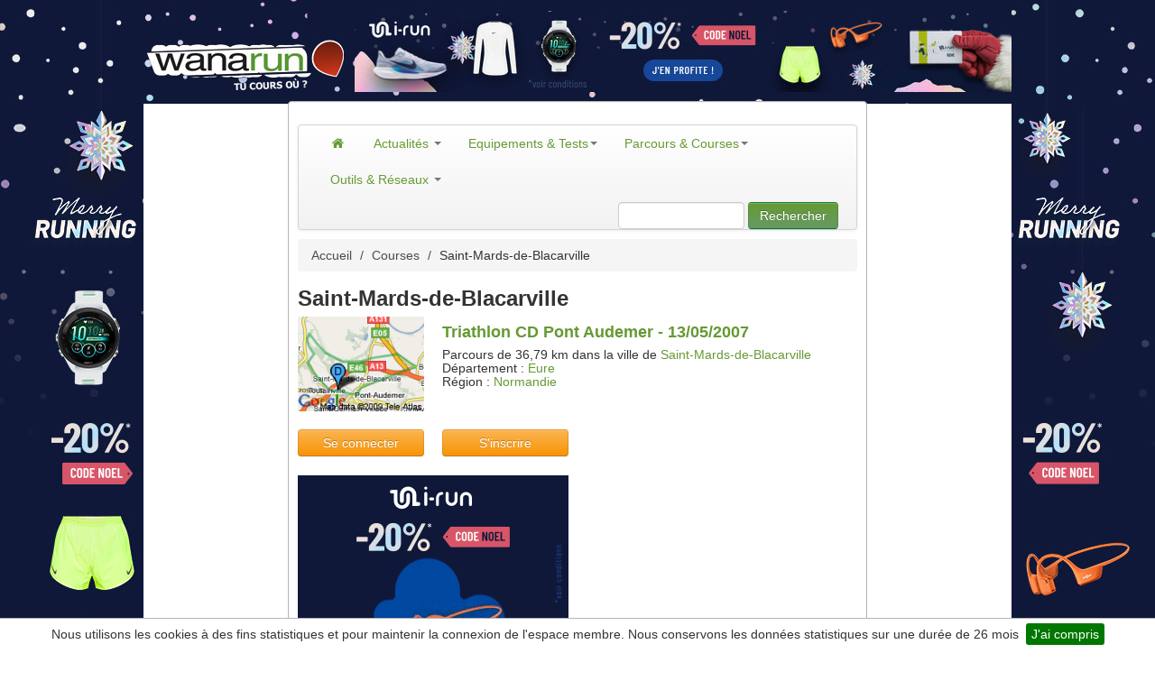

--- FILE ---
content_type: application/javascript
request_url: https://www.wanarun.net/dist/plugin.js?id=45ef2e720cf1b0cf03e2
body_size: 15232
content:
function ouibounce(e,t){function i(e,t){return void 0===e?t:e}function n(e){var t=24*e*60*60*1e3,i=new Date;return i.setTime(i.getTime()+t),"; expires="+i.toUTCString()}function o(){C.addEventListener("mouseleave",r),C.addEventListener("mouseenter",a),C.addEventListener("keydown",s)}function r(e){e.clientY>f||c(x,"true")&&!u||(k=setTimeout(d,m))}function a(e){k&&(clearTimeout(k),k=null)}function s(e){S||c(x,"true")&&!u||e.metaKey&&76===e.keyCode&&(S=!0,k=setTimeout(d,m))}function c(e,t){return l()[e]===t}function l(){for(var e=document.cookie.split("; "),t={},i=e.length-1;i>=0;i--){var n=e[i].split("=");t[n[0]]=n[1]}return t}function d(){h(),v()}function h(){e&&(e.style.display="block"),p()}function p(e){var e=e||{};void 0!==e.cookieExpire&&(y=n(e.cookieExpire)),!0===e.sitewide&&(w=";path=/"),void 0!==e.cookieDomain&&(b=";domain="+e.cookieDomain),void 0!==e.cookieName&&(x=e.cookieName),document.cookie=x+"=true"+y+b+w,C.removeEventListener("mouseleave",r),C.removeEventListener("mouseenter",a),C.removeEventListener("keydown",s)}var t=t||{},u=t.aggressive||!1,f=i(t.sensitivity,20),g=i(t.timer,1e3),m=i(t.delay,0),v=t.callback||function(){},y=n(t.cookieExpire)||"",b=t.cookieDomain?";domain="+t.cookieDomain:"",x=t.cookieName?t.cookieName:"viewedOuibounceModal",w=!0===t.sitewide?";path=/":"",k=null,C=document.documentElement;setTimeout(o,g);var S=!1;return{fire:h,disable:p}}function expstickybar(e){var t=jQuery.extend({position:"bottom",peekamount:90,revealtype:"mouseover",speed:200},e),i=this;(!document.all||document.all&&"CSS1Compat"==document.compatMode&&window.XMLHttpRequest)&&!window.opera&&jQuery(function(e){t.externalcontent?(i.$ajaxstickydiv=e('<div id="ajaxstickydiv_'+t.id+'"></div>').appendTo(document.body),i.loadcontent(e,t)):i.init(e,t)})}!function(e){var t,i=function(){var e=document.createElement("input"),t="onpaste";return e.setAttribute(t,""),"function"==typeof e[t]?"paste":"input"}()+".mask",n=navigator.userAgent,o=/iphone/i.test(n),r=/android/i.test(n);e.mask={definitions:{9:"[0-9]",a:"[A-Za-z]","*":"[A-Za-z0-9]"},dataName:"rawMaskFn",placeholder:"_"},e.fn.extend({caret:function(e,t){var i;if(0!==this.length&&!this.is(":hidden"))return"number"==typeof e?(t="number"==typeof t?t:e,this.each(function(){this.setSelectionRange?this.setSelectionRange(e,t):this.createTextRange&&(i=this.createTextRange(),i.collapse(!0),i.moveEnd("character",t),i.moveStart("character",e),i.select())})):(this[0].setSelectionRange?(e=this[0].selectionStart,t=this[0].selectionEnd):document.selection&&document.selection.createRange&&(i=document.selection.createRange(),e=0-i.duplicate().moveStart("character",-1e5),t=e+i.text.length),{begin:e,end:t})},unmask:function(){return this.trigger("unmask")},mask:function(n,a){var s,c,l,d,h,p;return!n&&this.length>0?(s=e(this[0]),s.data(e.mask.dataName)()):(a=e.extend({placeholder:e.mask.placeholder,completed:null},a),c=e.mask.definitions,l=[],d=p=n.length,h=null,e.each(n.split(""),function(e,t){"?"==t?(p--,d=e):c[t]?(l.push(RegExp(c[t])),null===h&&(h=l.length-1)):l.push(null)}),this.trigger("unmask").each(function(){function s(e){for(;p>++e&&!l[e];);return e}function u(e){for(;--e>=0&&!l[e];);return e}function f(e,t){var i,n;if(!(0>e)){for(i=e,n=s(t);p>i;i++)if(l[i]){if(!(p>n&&l[i].test(k[n])))break;k[i]=k[n],k[n]=a.placeholder,n=s(n)}b(),w.caret(Math.max(h,e))}}function g(e){var t,i,n,o;for(t=e,i=a.placeholder;p>t;t++)if(l[t]){if(n=s(t),o=k[t],k[t]=i,!(p>n&&l[n].test(o)))break;i=o}}function m(e){var t,i,n,r=e.which;8===r||46===r||o&&127===r?(t=w.caret(),i=t.begin,n=t.end,0==n-i&&(i=46!==r?u(i):n=s(i-1),n=46===r?s(n):n),y(i,n),f(i,n-1),e.preventDefault()):27==r&&(w.val(C),w.caret(0,x()),e.preventDefault())}function v(t){var i,n,o,c=t.which,d=w.caret();t.ctrlKey||t.altKey||t.metaKey||32>c||c&&(0!=d.end-d.begin&&(y(d.begin,d.end),f(d.begin,d.end-1)),i=s(d.begin-1),p>i&&(n=String.fromCharCode(c),l[i].test(n)&&(g(i),k[i]=n,b(),o=s(i),r?setTimeout(e.proxy(e.fn.caret,w,o),0):w.caret(o),a.completed&&o>=p&&a.completed.call(w))),t.preventDefault())}function y(e,t){var i;for(i=e;t>i&&p>i;i++)l[i]&&(k[i]=a.placeholder)}function b(){w.val(k.join(""))}function x(e){var t,i,n=w.val(),o=-1;for(t=0,pos=0;p>t;t++)if(l[t]){for(k[t]=a.placeholder;pos++<n.length;)if(i=n.charAt(pos-1),l[t].test(i)){k[t]=i,o=t;break}if(pos>n.length)break}else k[t]===n.charAt(pos)&&t!==d&&(pos++,o=t);return e?b():d>o+1?(w.val(""),y(0,p)):(b(),w.val(w.val().substring(0,o+1))),d?t:h}var w=e(this),k=e.map(n.split(""),function(e){return"?"!=e?c[e]?a.placeholder:e:void 0}),C=w.val();w.data(e.mask.dataName,function(){return e.map(k,function(e,t){return l[t]&&e!=a.placeholder?e:null}).join("")}),w.attr("readonly")||w.one("unmask",function(){w.unbind(".mask").removeData(e.mask.dataName)}).bind("focus.mask",function(){clearTimeout(t);var e;C=w.val(),e=x(),t=setTimeout(function(){b(),e==n.length?w.caret(0,e):w.caret(e)},10)}).bind("blur.mask",function(){x(),w.val()!=C&&w.change()}).bind("keydown.mask",m).bind("keypress.mask",v).bind(i,function(){setTimeout(function(){var e=x(!0);w.caret(e),a.completed&&e==w.val().length&&a.completed.call(w)},0)}),x()}))}})}(jQuery),function(e,t,i,n){"use strict";var o=i(e),r=i(t),a=i.fancybox=function(){a.open.apply(this,arguments)},s=null,c=void 0!==t.createTouch,l=function(e){return e&&e.hasOwnProperty&&e instanceof i},d=function(e){return e&&"string"===i.type(e)},h=function(e){return d(e)&&e.indexOf("%")>0},p=function(e){return e&&!(e.style.overflow&&"hidden"===e.style.overflow)&&(e.clientWidth&&e.scrollWidth>e.clientWidth||e.clientHeight&&e.scrollHeight>e.clientHeight)},u=function(e,t){var i=parseInt(e,10)||0;return t&&h(e)&&(i=a.getViewport()[t]/100*i),Math.ceil(i)},f=function(e,t){return u(e,t)+"px"};i.extend(a,{version:"2.1.3",defaults:{padding:15,margin:20,width:800,height:600,minWidth:100,minHeight:100,maxWidth:9999,maxHeight:9999,autoSize:!0,autoHeight:!1,autoWidth:!1,autoResize:!0,autoCenter:!c,fitToView:!0,aspectRatio:!1,topRatio:.5,leftRatio:.5,scrolling:"auto",wrapCSS:"",arrows:!0,closeBtn:!0,closeClick:!1,nextClick:!1,mouseWheel:!0,autoPlay:!1,playSpeed:3e3,preload:3,modal:!1,loop:!0,ajax:{dataType:"html",headers:{"X-fancyBox":!0}},iframe:{scrolling:"auto",preload:!0},swf:{wmode:"transparent",allowfullscreen:"true",allowscriptaccess:"always"},keys:{next:{13:"left",34:"up",39:"left",40:"up"},prev:{8:"right",33:"down",37:"right",38:"down"},close:[27],play:[32],toggle:[70]},direction:{next:"left",prev:"right"},scrollOutside:!0,index:0,type:null,href:null,content:null,title:null,tpl:{wrap:'<div class="fancybox-wrap" tabIndex="-1"><div class="fancybox-skin"><div class="fancybox-outer"><div class="fancybox-inner"></div></div></div></div>',image:'<img class="fancybox-image" src="{href}" alt="" />',iframe:'<iframe id="fancybox-frame{rnd}" name="fancybox-frame{rnd}" class="fancybox-iframe" frameborder="0" vspace="0" hspace="0" webkitAllowFullScreen mozallowfullscreen allowFullScreen'+(i.browser.msie?' allowtransparency="true"':"")+"></iframe>",error:'<p class="fancybox-error">The requested content cannot be loaded.<br/>Please try again later.</p>',closeBtn:'<a title="Close" class="fancybox-item fancybox-close" href="javascript:;"></a>',next:'<a title="Next" class="fancybox-nav fancybox-next" href="javascript:;"><span></span></a>',prev:'<a title="Previous" class="fancybox-nav fancybox-prev" href="javascript:;"><span></span></a>'},openEffect:"fade",openSpeed:250,openEasing:"swing",openOpacity:!0,openMethod:"zoomIn",closeEffect:"fade",closeSpeed:250,closeEasing:"swing",closeOpacity:!0,closeMethod:"zoomOut",nextEffect:"elastic",nextSpeed:250,nextEasing:"swing",nextMethod:"changeIn",prevEffect:"elastic",prevSpeed:250,prevEasing:"swing",prevMethod:"changeOut",helpers:{overlay:!0,title:!0},onCancel:i.noop,beforeLoad:i.noop,afterLoad:i.noop,beforeShow:i.noop,afterShow:i.noop,beforeChange:i.noop,beforeClose:i.noop,afterClose:i.noop},group:{},opts:{},previous:null,coming:null,current:null,isActive:!1,isOpen:!1,isOpened:!1,wrap:null,skin:null,outer:null,inner:null,player:{timer:null,isActive:!1},ajaxLoad:null,imgPreload:null,transitions:{},helpers:{},open:function(e,t){if(e&&(i.isPlainObject(t)||(t={}),!1!==a.close(!0)))return i.isArray(e)||(e=l(e)?i(e).get():[e]),i.each(e,function(n,o){var r,s,c,h,p,u,f,g={};"object"===i.type(o)&&(o.nodeType&&(o=i(o)),l(o)?(g={href:o.data("fancybox-href")||o.attr("href"),title:o.data("fancybox-title")||o.attr("title"),isDom:!0,element:o},i.metadata&&i.extend(!0,g,o.metadata())):g=o),r=t.href||g.href||(d(o)?o:null),s=void 0!==t.title?t.title:g.title||"",c=t.content||g.content,h=c?"html":t.type||g.type,!h&&g.isDom&&((h=o.data("fancybox-type"))||(p=o.prop("class").match(/fancybox\.(\w+)/),h=p?p[1]:null)),d(r)&&(h||(a.isImage(r)?h="image":a.isSWF(r)?h="swf":"#"===r.charAt(0)?h="inline":d(o)&&(h="html",c=o)),"ajax"===h&&(u=r.split(/\s+/,2),r=u.shift(),f=u.shift())),c||("inline"===h?r?c=i(d(r)?r.replace(/.*(?=#[^\s]+$)/,""):r):g.isDom&&(c=o):"html"===h?c=r:h||r||!g.isDom||(h="inline",c=o)),i.extend(g,{href:r,type:h,content:c,title:s,selector:f}),e[n]=g}),a.opts=i.extend(!0,{},a.defaults,t),void 0!==t.keys&&(a.opts.keys=!!t.keys&&i.extend({},a.defaults.keys,t.keys)),a.group=e,a._start(a.opts.index)},cancel:function(){var e=a.coming;e&&!1!==a.trigger("onCancel")&&(a.hideLoading(),a.ajaxLoad&&a.ajaxLoad.abort(),a.ajaxLoad=null,a.imgPreload&&(a.imgPreload.onload=a.imgPreload.onerror=null),e.wrap&&e.wrap.stop(!0,!0).trigger("onReset").remove(),a.coming=null,a.current||a._afterZoomOut(e))},close:function(e){a.cancel(),!1!==a.trigger("beforeClose")&&(a.unbindEvents(),a.isActive&&(a.isOpen&&!0!==e?(a.isOpen=a.isOpened=!1,a.isClosing=!0,i(".fancybox-item, .fancybox-nav").remove(),a.wrap.stop(!0,!0).removeClass("fancybox-opened"),a.transitions[a.current.closeMethod]()):(i(".fancybox-wrap").stop(!0).trigger("onReset").remove(),a._afterZoomOut())))},play:function(e){var t=function(){clearTimeout(a.player.timer)},n=function(){t(),a.current&&a.player.isActive&&(a.player.timer=setTimeout(a.next,a.current.playSpeed))},o=function(){t(),i("body").unbind(".player"),a.player.isActive=!1,a.trigger("onPlayEnd")};!0===e||!a.player.isActive&&!1!==e?function(){a.current&&(a.current.loop||a.current.index<a.group.length-1)&&(a.player.isActive=!0,i("body").bind({"afterShow.player onUpdate.player":n,"onCancel.player beforeClose.player":o,"beforeLoad.player":t}),n(),a.trigger("onPlayStart"))}():o()},next:function(e){var t=a.current;t&&(d(e)||(e=t.direction.next),a.jumpto(t.index+1,e,"next"))},prev:function(e){var t=a.current;t&&(d(e)||(e=t.direction.prev),a.jumpto(t.index-1,e,"prev"))},jumpto:function(e,t,i){var n=a.current;n&&(e=u(e),a.direction=t||n.direction[e>=n.index?"next":"prev"],a.router=i||"jumpto",n.loop&&(e<0&&(e=n.group.length+e%n.group.length),e%=n.group.length),void 0!==n.group[e]&&(a.cancel(),a._start(e)))},reposition:function(e,t){var n,o=a.current,r=o?o.wrap:null;r&&(n=a._getPosition(t),e&&"scroll"===e.type?(delete n.position,r.stop(!0,!0).animate(n,200)):(r.css(n),o.pos=i.extend({},o.dim,n)))},update:function(e){var t=e&&e.type,i=!t||"orientationchange"===t;i&&(clearTimeout(s),s=null),a.isOpen&&!s&&(s=setTimeout(function(){var n=a.current;n&&!a.isClosing&&(a.wrap.removeClass("fancybox-tmp"),(i||"load"===t||"resize"===t&&n.autoResize)&&a._setDimension(),"scroll"===t&&n.canShrink||a.reposition(e),a.trigger("onUpdate"),s=null)},i&&!c?0:300))},toggle:function(e){a.isOpen&&(a.current.fitToView="boolean"===i.type(e)?e:!a.current.fitToView,c&&(a.wrap.removeAttr("style").addClass("fancybox-tmp"),a.trigger("onUpdate")),a.update())},hideLoading:function(){r.unbind(".loading"),i("#fancybox-loading").remove()},showLoading:function(){var e,t;a.hideLoading(),e=i('<div id="fancybox-loading"><div></div></div>').click(a.cancel).appendTo("body"),r.bind("keydown.loading",function(e){27===(e.which||e.keyCode)&&(e.preventDefault(),a.cancel())}),a.defaults.fixed||(t=a.getViewport(),e.css({position:"absolute",top:.5*t.h+t.y,left:.5*t.w+t.x}))},getViewport:function(){var t=a.current&&a.current.locked||!1,i={x:o.scrollLeft(),y:o.scrollTop()};return t?(i.w=t[0].clientWidth,i.h=t[0].clientHeight):(i.w=c&&e.innerWidth?e.innerWidth:o.width(),i.h=c&&e.innerHeight?e.innerHeight:o.height()),i},unbindEvents:function(){a.wrap&&l(a.wrap)&&a.wrap.unbind(".fb"),r.unbind(".fb"),o.unbind(".fb")},bindEvents:function(){var e,t=a.current;t&&(o.bind("orientationchange.fb"+(c?"":" resize.fb")+(t.autoCenter&&!t.locked?" scroll.fb":""),a.update),e=t.keys,e&&r.bind("keydown.fb",function(n){var o=n.which||n.keyCode,r=n.target||n.srcElement;if(27===o&&a.coming)return!1;n.ctrlKey||n.altKey||n.shiftKey||n.metaKey||r&&(r.type||i(r).is("[contenteditable]"))||i.each(e,function(e,r){return t.group.length>1&&void 0!==r[o]?(a[e](r[o]),n.preventDefault(),!1):i.inArray(o,r)>-1?(a[e](),n.preventDefault(),!1):void 0})}),i.fn.mousewheel&&t.mouseWheel&&a.wrap.bind("mousewheel.fb",function(e,n,o,r){for(var s=e.target||null,c=i(s),l=!1;c.length&&!(l||c.is(".fancybox-skin")||c.is(".fancybox-wrap"));)l=p(c[0]),c=i(c).parent();0===n||l||a.group.length>1&&!t.canShrink&&(r>0||o>0?a.prev(r>0?"down":"left"):(r<0||o<0)&&a.next(r<0?"up":"right"),e.preventDefault())}))},trigger:function(e,t){var n,o=t||a.coming||a.current;if(o){if(i.isFunction(o[e])&&(n=o[e].apply(o,Array.prototype.slice.call(arguments,1))),!1===n)return!1;o.helpers&&i.each(o.helpers,function(t,n){n&&a.helpers[t]&&i.isFunction(a.helpers[t][e])&&(n=i.extend(!0,{},a.helpers[t].defaults,n),a.helpers[t][e](n,o))}),i.event.trigger(e+".fb")}},isImage:function(e){return d(e)&&e.match(/(^data:image\/.*,)|(\.(jp(e|g|eg)|gif|png|bmp|webp)((\?|#).*)?$)/i)},isSWF:function(e){return d(e)&&e.match(/\.(swf)((\?|#).*)?$/i)},_start:function(e){var t,n,o,r,s,l={};if(e=u(e),!(t=a.group[e]||null))return!1;if(l=i.extend(!0,{},a.opts,t),r=l.margin,s=l.padding,"number"===i.type(r)&&(l.margin=[r,r,r,r]),"number"===i.type(s)&&(l.padding=[s,s,s,s]),l.modal&&i.extend(!0,l,{closeBtn:!1,closeClick:!1,nextClick:!1,arrows:!1,mouseWheel:!1,keys:null,helpers:{overlay:{closeClick:!1}}}),l.autoSize&&(l.autoWidth=l.autoHeight=!0),"auto"===l.width&&(l.autoWidth=!0),"auto"===l.height&&(l.autoHeight=!0),l.group=a.group,l.index=e,a.coming=l,!1===a.trigger("beforeLoad"))return void(a.coming=null);if(o=l.type,n=l.href,!o)return a.coming=null,!(!a.current||!a.router||"jumpto"===a.router)&&(a.current.index=e,a[a.router](a.direction));if(a.isActive=!0,"image"!==o&&"swf"!==o||(l.autoHeight=l.autoWidth=!1,l.scrolling="visible"),"image"===o&&(l.aspectRatio=!0),"iframe"===o&&c&&(l.scrolling="scroll"),l.wrap=i(l.tpl.wrap).addClass("fancybox-"+(c?"mobile":"desktop")+" fancybox-type-"+o+" fancybox-tmp "+l.wrapCSS).appendTo(l.parent||"body"),i.extend(l,{skin:i(".fancybox-skin",l.wrap),outer:i(".fancybox-outer",l.wrap),inner:i(".fancybox-inner",l.wrap)}),i.each(["Top","Right","Bottom","Left"],function(e,t){l.skin.css("padding"+t,f(l.padding[e]))}),a.trigger("onReady"),"inline"===o||"html"===o){if(!l.content||!l.content.length)return a._error("content")}else if(!n)return a._error("href");"image"===o?a._loadImage():"ajax"===o?a._loadAjax():"iframe"===o?a._loadIframe():a._afterLoad()},_error:function(e){i.extend(a.coming,{type:"html",autoWidth:!0,autoHeight:!0,minWidth:0,minHeight:0,scrolling:"no",hasError:e,content:a.coming.tpl.error}),a._afterLoad()},_loadImage:function(){var e=a.imgPreload=new Image;e.onload=function(){this.onload=this.onerror=null,a.coming.width=this.width,a.coming.height=this.height,a._afterLoad()},e.onerror=function(){this.onload=this.onerror=null,a._error("image")},e.src=a.coming.href,!0!==e.complete&&a.showLoading()},_loadAjax:function(){var e=a.coming;a.showLoading(),a.ajaxLoad=i.ajax(i.extend({},e.ajax,{url:e.href,error:function(e,t){a.coming&&"abort"!==t?a._error("ajax",e):a.hideLoading()},success:function(t,i){"success"===i&&(e.content=t,a._afterLoad())}}))},_loadIframe:function(){var e=a.coming,t=i(e.tpl.iframe.replace(/\{rnd\}/g,(new Date).getTime())).attr("scrolling",c?"auto":e.iframe.scrolling).attr("src",e.href);i(e.wrap).bind("onReset",function(){try{i(this).find("iframe").hide().attr("src","//about:blank").end().empty()}catch(e){}}),e.iframe.preload&&(a.showLoading(),t.one("load",function(){i(this).data("ready",1),c||i(this).bind("load.fb",a.update),i(this).parents(".fancybox-wrap").width("100%").removeClass("fancybox-tmp").show(),a._afterLoad()})),e.content=t.appendTo(e.inner),e.iframe.preload||a._afterLoad()},_preloadImages:function(){var e,t,i=a.group,n=a.current,o=i.length,r=n.preload?Math.min(n.preload,o-1):0;for(t=1;t<=r;t+=1)e=i[(n.index+t)%o],"image"===e.type&&e.href&&((new Image).src=e.href)},_afterLoad:function(){var e,t,n,o,r,s,c=a.coming,d=a.current,h="fancybox-placeholder";if(a.hideLoading(),c&&!1!==a.isActive){if(!1===a.trigger("afterLoad",c,d))return c.wrap.stop(!0).trigger("onReset").remove(),void(a.coming=null);switch(d&&(a.trigger("beforeChange",d),d.wrap.stop(!0).removeClass("fancybox-opened").find(".fancybox-item, .fancybox-nav").remove()),a.unbindEvents(),e=c,t=c.content,n=c.type,o=c.scrolling,i.extend(a,{wrap:e.wrap,skin:e.skin,outer:e.outer,inner:e.inner,current:e,previous:d}),r=e.href,n){case"inline":case"ajax":case"html":e.selector?t=i("<div>").html(t).find(e.selector):l(t)&&(t.data(h)||t.data(h,i('<div class="'+h+'"></div>').insertAfter(t).hide()),t=t.show().detach(),e.wrap.bind("onReset",function(){i(this).find(t).length&&t.hide().replaceAll(t.data(h)).data(h,!1)}));break;case"image":t=e.tpl.image.replace("{href}",r);break;case"swf":t='<object id="fancybox-swf" classid="clsid:D27CDB6E-AE6D-11cf-96B8-444553540000" width="100%" height="100%"><param name="movie" value="'+r+'"></param>',s="",i.each(e.swf,function(e,i){t+='<param name="'+e+'" value="'+i+'"></param>',s+=" "+e+'="'+i+'"'}),t+='<embed src="'+r+'" type="application/x-shockwave-flash" width="100%" height="100%"'+s+"></embed></object>"}l(t)&&t.parent().is(e.inner)||e.inner.append(t),a.trigger("beforeShow"),e.inner.css("overflow","yes"===o?"scroll":"no"===o?"hidden":o),a._setDimension(),a.reposition(),a.isOpen=!1,a.coming=null,a.bindEvents(),a.isOpened?d.prevMethod&&a.transitions[d.prevMethod]():i(".fancybox-wrap").not(e.wrap).stop(!0).trigger("onReset").remove(),a.transitions[a.isOpened?e.nextMethod:e.openMethod](),a._preloadImages()}},_setDimension:function(){var e,t,n,o,r,s,c,l,d,p,g,m,v,y,b,x=a.getViewport(),w=0,k=!1,C=!1,S=a.wrap,O=a.skin,T=a.inner,P=a.current,D=P.width,M=P.height,E=P.minWidth,j=P.minHeight,R=P.maxWidth,L=P.maxHeight,_=P.scrolling,A=P.scrollOutside?P.scrollbarWidth:0,W=P.margin,I=u(W[1]+W[3]),$=u(W[0]+W[2]);if(S.add(O).add(T).width("auto").height("auto").removeClass("fancybox-tmp"),e=u(O.outerWidth(!0)-O.width()),t=u(O.outerHeight(!0)-O.height()),n=I+e,o=$+t,r=h(D)?(x.w-n)*u(D)/100:D,s=h(M)?(x.h-o)*u(M)/100:M,"iframe"===P.type){if(y=P.content,P.autoHeight&&1===y.data("ready"))try{y[0].contentWindow.document.location&&(T.width(r).height(9999),b=y.contents().find("body"),A&&b.css("overflow-x","hidden"),s=b.height())}catch(e){}}else(P.autoWidth||P.autoHeight)&&(T.addClass("fancybox-tmp"),P.autoWidth||T.width(r),P.autoHeight||T.height(s),P.autoWidth&&(r=T.width()),P.autoHeight&&(s=T.height()),T.removeClass("fancybox-tmp"));if(D=u(r),M=u(s),d=r/s,E=u(h(E)?u(E,"w")-n:E),R=u(h(R)?u(R,"w")-n:R),j=u(h(j)?u(j,"h")-o:j),L=u(h(L)?u(L,"h")-o:L),c=R,l=L,P.fitToView&&(R=Math.min(x.w-n,R),L=Math.min(x.h-o,L)),m=x.w-I,v=x.h-$,P.aspectRatio?(D>R&&(D=R,M=u(D/d)),M>L&&(M=L,D=u(M*d)),D<E&&(D=E,M=u(D/d)),M<j&&(M=j,D=u(M*d))):(D=Math.max(E,Math.min(D,R)),P.autoHeight&&"iframe"!==P.type&&(T.width(D),M=T.height()),M=Math.max(j,Math.min(M,L))),P.fitToView)if(T.width(D).height(M),S.width(D+e),p=S.width(),g=S.height(),P.aspectRatio)for(;(p>m||g>v)&&D>E&&M>j&&!(w++>19);)M=Math.max(j,Math.min(L,M-10)),D=u(M*d),D<E&&(D=E,M=u(D/d)),D>R&&(D=R,M=u(D/d)),T.width(D).height(M),S.width(D+e),p=S.width(),g=S.height();else D=Math.max(E,Math.min(D,D-(p-m))),M=Math.max(j,Math.min(M,M-(g-v)));A&&"auto"===_&&M<s&&D+e+A<m&&(D+=A),T.width(D).height(M),S.width(D+e),p=S.width(),g=S.height(),k=(p>m||g>v)&&D>E&&M>j,C=P.aspectRatio?D<c&&M<l&&D<r&&M<s:(D<c||M<l)&&(D<r||M<s),i.extend(P,{dim:{width:f(p),height:f(g)},origWidth:r,origHeight:s,canShrink:k,canExpand:C,wPadding:e,hPadding:t,wrapSpace:g-O.outerHeight(!0),skinSpace:O.height()-M}),!y&&P.autoHeight&&M>j&&M<L&&!C&&T.height("auto")},_getPosition:function(e){var t=a.current,i=a.getViewport(),n=t.margin,o=a.wrap.width()+n[1]+n[3],r=a.wrap.height()+n[0]+n[2],s={position:"absolute",top:n[0],left:n[3]};return t.autoCenter&&t.fixed&&!e&&r<=i.h&&o<=i.w?s.position="fixed":t.locked||(s.top+=i.y,s.left+=i.x),s.top=f(Math.max(s.top,s.top+(i.h-r)*t.topRatio)),s.left=f(Math.max(s.left,s.left+(i.w-o)*t.leftRatio)),s},_afterZoomIn:function(){var e=a.current;e&&(a.isOpen=a.isOpened=!0,a.wrap.css("overflow","visible").addClass("fancybox-opened"),a.update(),(e.closeClick||e.nextClick&&a.group.length>1)&&a.inner.css("cursor","pointer").bind("click.fb",function(t){i(t.target).is("a")||i(t.target).parent().is("a")||(t.preventDefault(),a[e.closeClick?"close":"next"]())}),e.closeBtn&&i(e.tpl.closeBtn).appendTo(a.skin).bind(c?"touchstart.fb":"click.fb",function(e){e.preventDefault(),a.close()}),e.arrows&&a.group.length>1&&((e.loop||e.index>0)&&i(e.tpl.prev).appendTo(a.outer).bind("click.fb",a.prev),(e.loop||e.index<a.group.length-1)&&i(e.tpl.next).appendTo(a.outer).bind("click.fb",a.next)),a.trigger("afterShow"),e.loop||e.index!==e.group.length-1?a.opts.autoPlay&&!a.player.isActive&&(a.opts.autoPlay=!1,a.play()):a.play(!1))},_afterZoomOut:function(e){e=e||a.current,i(".fancybox-wrap").trigger("onReset").remove(),i.extend(a,{group:{},opts:{},router:!1,current:null,isActive:!1,isOpened:!1,isOpen:!1,isClosing:!1,wrap:null,skin:null,outer:null,inner:null}),a.trigger("afterClose",e)}}),a.transitions={getOrigPosition:function(){var e=a.current,t=e.element,i=e.orig,n={},o=50,r=50,s=e.hPadding,c=e.wPadding,d=a.getViewport();return!i&&e.isDom&&t.is(":visible")&&(i=t.find("img:first"),i.length||(i=t)),l(i)?(n=i.offset(),i.is("img")&&(o=i.outerWidth(),r=i.outerHeight())):(n.top=d.y+(d.h-r)*e.topRatio,n.left=d.x+(d.w-o)*e.leftRatio),("fixed"===a.wrap.css("position")||e.locked)&&(n.top-=d.y,n.left-=d.x),n={top:f(n.top-s*e.topRatio),left:f(n.left-c*e.leftRatio),width:f(o+c),height:f(r+s)}},step:function(e,t){var i,n,o,r=t.prop,s=a.current,c=s.wrapSpace,l=s.skinSpace;"width"!==r&&"height"!==r||(i=t.end===t.start?1:(e-t.start)/(t.end-t.start),a.isClosing&&(i=1-i),n="width"===r?s.wPadding:s.hPadding,o=e-n,a.skin[r](u("width"===r?o:o-c*i)),a.inner[r](u("width"===r?o:o-c*i-l*i)))},zoomIn:function(){var e=a.current,t=e.pos,n=e.openEffect,o="elastic"===n,r=i.extend({opacity:1},t);delete r.position,o?(t=this.getOrigPosition(),e.openOpacity&&(t.opacity=.1)):"fade"===n&&(t.opacity=.1),a.wrap.css(t).animate(r,{duration:"none"===n?0:e.openSpeed,easing:e.openEasing,step:o?this.step:null,complete:a._afterZoomIn})},zoomOut:function(){var e=a.current,t=e.closeEffect,i="elastic"===t,n={opacity:.1};i&&(n=this.getOrigPosition(),e.closeOpacity&&(n.opacity=.1)),a.wrap.animate(n,{duration:"none"===t?0:e.closeSpeed,easing:e.closeEasing,step:i?this.step:null,complete:a._afterZoomOut})},changeIn:function(){var e,t=a.current,i=t.nextEffect,n=t.pos,o={opacity:1},r=a.direction;n.opacity=.1,"elastic"===i&&(e="down"===r||"up"===r?"top":"left","down"===r||"right"===r?(n[e]=f(u(n[e])-200),o[e]="+=200px"):(n[e]=f(u(n[e])+200),o[e]="-=200px")),"none"===i?a._afterZoomIn():a.wrap.css(n).animate(o,{duration:t.nextSpeed,easing:t.nextEasing,complete:function(){setTimeout(a._afterZoomIn,20)}})},changeOut:function(){var e=a.previous,t=e.prevEffect,n={opacity:.1},o=a.direction;"elastic"===t&&(n["down"===o||"up"===o?"top":"left"]=("up"===o||"left"===o?"-":"+")+"=200px"),e.wrap.animate(n,{duration:"none"===t?0:e.prevSpeed,easing:e.prevEasing,complete:function(){i(this).trigger("onReset").remove()}})}},a.helpers.overlay={defaults:{closeClick:!0,speedOut:200,showEarly:!0,css:{},locked:!c,fixed:!0},overlay:null,fixed:!1,create:function(e){e=i.extend({},this.defaults,e),this.overlay&&this.close(),this.overlay=i('<div class="fancybox-overlay"></div>').appendTo("body"),this.fixed=!1,e.fixed&&a.defaults.fixed&&(this.overlay.addClass("fancybox-overlay-fixed"),this.fixed=!0)},open:function(e){var t=this;e=i.extend({},this.defaults,e),this.overlay?this.overlay.unbind(".overlay").width("auto").height("auto"):this.create(e),this.fixed||(o.bind("resize.overlay",i.proxy(this.update,this)),this.update()),e.closeClick&&this.overlay.bind("click.overlay",function(e){i(e.target).hasClass("fancybox-overlay")&&(a.isActive?a.close():t.close())}),this.overlay.css(e.css).show()},close:function(){i(".fancybox-overlay").remove(),o.unbind("resize.overlay"),this.overlay=null,!1!==this.margin&&(i("body").css("margin-right",this.margin),this.margin=!1),this.el&&this.el.removeClass("fancybox-lock")},update:function(){var e,n="100%";this.overlay.width(n).height("100%"),i.browser.msie?(e=Math.max(t.documentElement.offsetWidth,t.body.offsetWidth),r.width()>e&&(n=r.width())):r.width()>o.width()&&(n=r.width()),this.overlay.width(n).height(r.height())},onReady:function(e,n){i(".fancybox-overlay").stop(!0,!0),this.overlay||(this.margin=(r.height()>o.height()||"scroll"===i("body").css("overflow-y"))&&i("body").css("margin-right"),this.el=i(t.all&&!t.querySelector?"html":"body"),this.create(e)),e.locked&&this.fixed&&(n.locked=this.overlay.append(n.wrap),n.fixed=!1),!0===e.showEarly&&this.beforeShow.apply(this,arguments)},beforeShow:function(e,t){t.locked&&(this.el.addClass("fancybox-lock"),!1!==this.margin&&i("body").css("margin-right",u(this.margin)+t.scrollbarWidth)),this.open(e)},onUpdate:function(){this.fixed||this.update()},afterClose:function(e){this.overlay&&!a.isActive&&this.overlay.fadeOut(e.speedOut,i.proxy(this.close,this))}},a.helpers.title={defaults:{type:"float",position:"bottom"},beforeShow:function(e){var t,n,o=a.current,r=o.title,s=e.type;if(i.isFunction(r)&&(r=r.call(o.element,o)),d(r)&&""!==i.trim(r)){switch(t=i('<div class="fancybox-title fancybox-title-'+s+'-wrap">'+r+"</div>"),s){case"inside":n=a.skin;break;case"outside":n=a.wrap;break;case"over":n=a.inner;break;default:n=a.skin,t.appendTo("body"),i.browser.msie&&t.width(t.width()),t.wrapInner('<span class="child"></span>'),a.current.margin[2]+=Math.abs(u(t.css("margin-bottom")))}t["top"===e.position?"prependTo":"appendTo"](n)}}},i.fn.fancybox=function(e){var t,n=i(this),o=this.selector||"",s=function(r){var s,c,l=i(this).blur(),d=t;r.ctrlKey||r.altKey||r.shiftKey||r.metaKey||l.is(".fancybox-wrap")||(s=e.groupAttr||"data-fancybox-group",c=l.attr(s),c||(s="rel",c=l.get(0)[s]),c&&""!==c&&"nofollow"!==c&&(l=o.length?i(o):n,l=l.filter("["+s+'="'+c+'"]'),d=l.index(this)),e.index=d,!1!==a.open(l,e)&&r.preventDefault())};return e=e||{},t=e.index||0,o&&!1!==e.live?r.undelegate(o,"click.fb-start").delegate(o+":not('.fancybox-item, .fancybox-nav')","click.fb-start",s):n.unbind("click.fb-start").bind("click.fb-start",s),this.filter("[data-fancybox-start=1]").trigger("click"),this},r.ready(function(){void 0===i.scrollbarWidth&&(i.scrollbarWidth=function(){var e=i('<div style="width:50px;height:50px;overflow:auto"><div/></div>').appendTo("body"),t=e.children(),n=t.innerWidth()-t.height(99).innerWidth();return e.remove(),n}),void 0===i.support.fixedPosition&&(i.support.fixedPosition=function(){var e=i('<div style="position:fixed;top:20px;"></div>').appendTo("body"),t=20===e[0].offsetTop||15===e[0].offsetTop;return e.remove(),t}()),i.extend(a.defaults,{scrollbarWidth:i.scrollbarWidth(),fixed:i.support.fixedPosition,parent:i("body")})})}(window,document,jQuery),function(e){e.cookieBar=function(t,i){if("cookies"==t)var n="cookies";else if("set"==t)var n="set";else var n=!1;var o={message:"We use cookies to track usage and preferences.",acceptButton:!0,acceptText:"I Understand",acceptFunction:function(e){"enabled"!=e&&"accepted"!=e&&(window.location=window.location.href)},declineButton:!1,declineText:"Disable Cookies",declineFunction:function(e){"enabled"!=e&&"accepted"!=e||(window.location=window.location.href)},policyButton:!1,policyText:"Privacy Policy",policyURL:"/privacy-policy/",autoEnable:!0,acceptOnContinue:!1,acceptOnScroll:!1,acceptAnyClick:!1,expireDays:365,renewOnVisit:!1,forceShow:!1,effect:"slide",element:"body",append:!1,fixed:!1,bottom:!1,zindex:"",domain:String(window.location.hostname),referrer:String(document.referrer)},t=e.extend(o,t),r=new Date;r.setTime(r.getTime()+864e5*t.expireDays),r=r.toGMTString();var a,s,c="cb-enabled={value}; expires="+r+"; path=/",l="",d=document.cookie.split("; ");for(a=0;a<d.length;a++)s=d[a].split("="),"cb-enabled"==s[0]&&(l=s[1]);if(""==l&&"cookies"!=n&&t.autoEnable?(l="enabled",document.cookie=c.replace("{value}","enabled")):"accepted"!=l&&"declined"!=l||"cookies"==n||!t.renewOnVisit||(document.cookie=c.replace("{value}",l)),t.acceptOnContinue&&t.referrer.indexOf(t.domain)>=0&&-1==String(window.location.href).indexOf(t.policyURL)&&"cookies"!=n&&"set"!=n&&"accepted"!=l&&"declined"!=l&&(n="set",i="accepted"),"cookies"==n)return"enabled"==l||"accepted"==l;if("set"==n&&("accepted"==i||"declined"==i))return document.cookie=c.replace("{value}",i),"accepted"==i;var h=t.message.replace("{policy_url}",t.policyURL);if(t.acceptButton)var p='<a href="" class="cb-enable">'+t.acceptText+"</a>";else var p="";if(t.declineButton)var u='<a href="" class="cb-disable">'+t.declineText+"</a>";else var u="";if(t.policyButton)var f='<a href="'+t.policyURL+'" class="cb-policy">'+t.policyText+"</a>";else var f="";if(t.fixed)if(t.bottom)var g=' class="fixed bottom"';else var g=' class="fixed"';else var g="";if(""!=t.zindex)var m=' style="z-index:'+t.zindex+';"';else var m="";(t.forceShow||"enabled"==l||""==l)&&(t.append?e(t.element).append('<div id="cookie-bar"'+g+m+"><p>"+h+p+u+f+"</p></div>"):e(t.element).prepend('<div id="cookie-bar"'+g+m+"><p>"+h+p+u+f+"</p></div>"));var v=function(i){t.acceptOnScroll&&e(document).off("scroll"),"function"==typeof i&&i(l),"slide"==t.effect?e("#cookie-bar").slideUp(300,function(){e("#cookie-bar").remove()}):"fade"==t.effect?e("#cookie-bar").fadeOut(300,function(){e("#cookie-bar").remove()}):e("#cookie-bar").hide(0,function(){e("#cookie-bar").remove()}),e(document).unbind("click",x)},y=function(){document.cookie=c.replace("{value}","accepted"),v(t.acceptFunction)},b=function(){var e=new Date;for(e.setTime(e.getTime()-864e6),e=e.toGMTString(),d=document.cookie.split("; "),a=0;a<d.length;a++)s=d[a].split("="),s[0].indexOf("_")>=0?document.cookie=s[0]+"=0; expires="+e+"; domain="+t.domain.replace("www","")+"; path=/":document.cookie=s[0]+"=0; expires="+e+"; path=/";document.cookie=c.replace("{value}","declined"),v(t.declineFunction)},x=function(t){e(t.target).hasClass("cb-policy")||y()};if(e("#cookie-bar .cb-enable").click(function(){return y(),!1}),e("#cookie-bar .cb-disable").click(function(){return b(),!1}),t.acceptOnScroll){var w,k,C=e(document).scrollTop();e(document).on("scroll",function(){w=e(document).scrollTop(),(k=w>C?w-C:C-w)>=Math.round(t.acceptOnScroll)&&y()})}t.acceptAnyClick&&e(document).bind("click",x)}}(jQuery),function(e,t,i){function n(e,t){return Math.max(0,e[0]-t[0],t[0]-e[1])+Math.max(0,e[2]-t[1],t[1]-e[3])}function o(t,i,n,o){var r=t.length,a=o?"offset":"position";for(n=n||0;r--;){var s=t[r].el?t[r].el:e(t[r]),c=s[a]();c.left+=parseInt(s.css("margin-left"),10),c.top+=parseInt(s.css("margin-top"),10),i[r]=[c.left-n,c.left+s.outerWidth()+n,c.top-n,c.top+s.outerHeight()+n]}}function r(e,t){var i=t.offset();return{left:e.left-i.left,top:e.top-i.top}}function a(e,t,i){t=[t.left,t.top],i=i&&[i.left,i.top];for(var o,r=e.length,a=[];r--;)o=e[r],a[r]=[r,n(o,t),i&&n(o,i)];return a=a.sort(function(e,t){return t[1]-e[1]||t[2]-e[2]||t[0]-e[0]})}function s(t){this.options=e.extend({},h,t),this.containers=[],this.scrollProxy=e.proxy(this.scroll,this),this.dragProxy=e.proxy(this.drag,this),this.dropProxy=e.proxy(this.drop,this),
this.options.parentContainer||(this.placeholder=e(this.options.placeholder),t.isValidTarget||(this.options.isValidTarget=i))}function c(t,i){this.el=t,this.options=e.extend({},d,i),this.group=s.get(this.options),this.rootGroup=this.options.rootGroup=this.options.rootGroup||this.group,this.parentContainer=this.options.parentContainer,this.handle=this.rootGroup.options.handle||this.rootGroup.options.itemSelector,this.el.on(l.start,this.handle,e.proxy(this.dragInit,this)),this.options.drop&&this.group.containers.push(this)}var l,d={drag:!0,drop:!0,exclude:"",nested:!0,vertical:!0},h={afterMove:function(e,t){},containerPath:"",containerSelector:"ol, ul",distance:0,handle:"",itemPath:"",itemSelector:"li",isValidTarget:function(e,t){return!0},onCancel:function(e,t,i){},onDrag:function(e,t,i){e.css(t)},onDragStart:function(t,i,n){t.css({height:t.height(),width:t.width()}),t.addClass("dragged"),e("body").addClass("dragging")},onDrop:function(t,i,n){t.removeClass("dragged").removeAttr("style"),e("body").removeClass("dragging")},onMousedown:function(e,t,i){t.preventDefault()},placeholder:'<li class="placeholder"/>',pullPlaceholder:!0,serialize:function(t,i,n){var o=e.extend({},t.data());return n?i:(i[0]&&(o.children=i,delete o.subContainer),delete o.sortable,o)},tolerance:0},p={},u=0,f={left:0,top:0,bottom:0,right:0};l={start:"touchstart.sortable mousedown.sortable",drop:"touchend.sortable touchcancel.sortable mouseup.sortable",drag:"touchmove.sortable mousemove.sortable",scroll:"scroll.sortable"},s.get=function(e){return p[e.group]||(e.group||(e.group=u++),p[e.group]=new s(e)),p[e.group]},s.prototype={dragInit:function(t,i){this.$document=e(i.el[0].ownerDocument),i.enabled()?(this.toggleListeners("on"),this.item=e(t.target).closest(this.options.itemSelector),this.itemContainer=i,this.setPointer(t),this.options.onMousedown(this.item,t,h.onMousedown)):this.toggleListeners("on",["drop"]),this.dragInitDone=!0},drag:function(e){if(!this.dragging){if(!this.distanceMet(e))return;this.options.onDragStart(this.item,this.itemContainer,h.onDragStart),this.item.before(this.placeholder),this.dragging=!0}this.setPointer(e),this.options.onDrag(this.item,r(this.pointer,this.item.offsetParent()),h.onDrag);var t=e.pageX,i=e.pageY,n=this.sameResultBox,o=this.options.tolerance;(!n||n.top-o>i||n.bottom+o<i||n.left-o>t||n.right+o<t)&&(this.searchValidTarget()||this.placeholder.detach())},drop:function(e){this.toggleListeners("off"),this.dragInitDone=!1,this.dragging&&(this.placeholder.closest("html")[0]?this.placeholder.before(this.item).detach():this.options.onCancel(this.item,this.itemContainer,h.onCancel),this.options.onDrop(this.item,this.getContainer(this.item),h.onDrop),this.clearDimensions(),this.clearOffsetParent(),this.lastAppendedItem=this.sameResultBox=i,this.dragging=!1)},searchValidTarget:function(e,t){e||(e=this.relativePointer||this.pointer,t=this.lastRelativePointer||this.lastPointer);for(var n=a(this.getContainerDimensions(),e,t),o=n.length;o--;){var s=n[o][0];if(!n[o][1]||this.options.pullPlaceholder){var c=this.containers[s];if(!c.disabled){if(!this.$getOffsetParent()){var l=c.getItemOffsetParent();e=r(e,l),t=r(t,l)}if(c.searchValidTarget(e,t))return!0}}}this.sameResultBox&&(this.sameResultBox=i)},movePlaceholder:function(e,t,i,n){var o=this.lastAppendedItem;!n&&o&&o[0]===t[0]||(t[i](this.placeholder),this.lastAppendedItem=t,this.sameResultBox=n,this.options.afterMove(this.placeholder,e))},getContainerDimensions:function(){return this.containerDimensions||o(this.containers,this.containerDimensions=[],this.options.tolerance,!this.$getOffsetParent()),this.containerDimensions},getContainer:function(e){return e.closest(this.options.containerSelector).data("sortable")},$getOffsetParent:function(){if(this.offsetParent===i){var e=this.containers.length-1,t=this.containers[e].getItemOffsetParent();if(!this.options.parentContainer)for(;e--;)if(t[0]!=this.containers[e].getItemOffsetParent()[0]){t=!1;break}this.offsetParent=t}return this.offsetParent},setPointer:function(e){var t={left:e.pageX,top:e.pageY};if(this.$getOffsetParent()){var i=r(t,this.$getOffsetParent());this.lastRelativePointer=this.relativePointer,this.relativePointer=i}this.lastPointer=this.pointer,this.pointer=t},distanceMet:function(e){return Math.max(Math.abs(this.pointer.left-e.pageX),Math.abs(this.pointer.top-e.pageY))>=this.options.distance},scroll:function(e){this.clearDimensions(),this.clearOffsetParent()},toggleListeners:function(t,i){var n=this;i=i||["drag","drop","scroll"],e.each(i,function(e,i){n.$document[t](l[i],n[i+"Proxy"])})},clearOffsetParent:function(){this.offsetParent=i},clearDimensions:function(){this.containerDimensions=i;for(var e=this.containers.length;e--;)this.containers[e].clearDimensions()}},c.prototype={dragInit:function(t){var i=this.rootGroup;i.dragInitDone||1!==t.which||!this.options.drag||e(t.target).is(this.options.exclude)||i.dragInit(t,this)},searchValidTarget:function(e,t){var i=a(this.getItemDimensions(),e,t),n=i.length,o=this.rootGroup,r=!o.options.isValidTarget||o.options.isValidTarget(o.item,this);if(!n&&r)return o.movePlaceholder(this,this.el,"append"),!0;for(;n--;){var s=i[n][0];if(!i[n][1]&&this.hasChildGroup(s)){if(this.getContainerGroup(s).searchValidTarget(e,t))return!0}else if(r)return this.movePlaceholder(s,e),!0}},movePlaceholder:function(t,i){var n=e(this.items[t]),o=this.itemDimensions[t],r="after",a=n.outerWidth(),s=n.outerHeight(),c=n.offset(),l={left:c.left,right:c.left+a,top:c.top,bottom:c.top+s};if(this.options.vertical){var d=(o[2]+o[3])/2;i.top<=d?(r="before",l.bottom-=s/2):l.top+=s/2}else{var h=(o[0]+o[1])/2;i.left<=h?(r="before",l.right-=a/2):l.left+=a/2}this.hasChildGroup(t)&&(l=f),this.rootGroup.movePlaceholder(this,n,r,l)},getItemDimensions:function(){return this.itemDimensions||(this.items=this.$getChildren(this.el,"item").filter(":not(.placeholder, .dragged)").get(),o(this.items,this.itemDimensions=[],this.options.tolerance)),this.itemDimensions},getItemOffsetParent:function(){var e=this.el;return"relative"===e.css("position")||"absolute"===e.css("position")||"fixed"===e.css("position")?e:e.offsetParent()},hasChildGroup:function(e){return this.options.nested&&this.getContainerGroup(e)},getContainerGroup:function(t){var n=e.data(this.items[t],"subContainer");if(n===i){var o=this.$getChildren(this.items[t],"container");if(n=!1,o[0]){var r=e.extend({},this.options,{parentContainer:this,group:u++});n=o.sortable(r).data("sortable").group}e.data(this.items[t],"subContainer",n)}return n},enabled:function(){return!this.disabled&&(!this.parentContainer||this.parentContainer.enabled())},$getChildren:function(t,i){var n=this.rootGroup.options,o=n[i+"Path"],r=n[i+"Selector"];return t=e(t),o&&(t=t.find(o)),t.children(r)},_serialize:function(t,i){var n=this,o=i?"item":"container",r=this.$getChildren(t,o).not(this.options.exclude).map(function(){return n._serialize(e(this),!i)}).get();return this.rootGroup.options.serialize(t,r,i)},clearDimensions:function(){if(this.itemDimensions=i,this.items&&this.items[0])for(var t=this.items.length;t--;){var n=e.data(this.items[t],"subContainer");n&&n.clearDimensions()}}};var g={enable:function(e){this.disabled=!1},disable:function(e){this.disabled=!0},serialize:function(){return this._serialize(this.el,!0)}};e.extend(c.prototype,g),e.fn.sortable=function(t){var n=Array.prototype.slice.call(arguments,1);return this.map(function(){var o=e(this),r=o.data("sortable");return r&&g[t]?g[t].apply(r,n)||this:(r||t!==i&&"object"!=typeof t||o.data("sortable",new c(o,t)),this)})}}(jQuery,window),function($){"use strict";var escape=/["\\\x00-\x1f\x7f-\x9f]/g,meta={"\b":"\\b","\t":"\\t","\n":"\\n","\f":"\\f","\r":"\\r",'"':'\\"',"\\":"\\\\"},hasOwn=Object.prototype.hasOwnProperty;$.toJSON="object"==typeof JSON&&JSON.stringify?JSON.stringify:function(e){if(null===e)return"null";var t,i,n,o,r=$.type(e);if("undefined"!==r){if("number"===r||"boolean"===r)return String(e);if("string"===r)return $.quoteString(e);if("function"==typeof e.toJSON)return $.toJSON(e.toJSON());if("date"===r){var a=e.getUTCMonth()+1,s=e.getUTCDate(),c=e.getUTCFullYear(),l=e.getUTCHours(),d=e.getUTCMinutes(),h=e.getUTCSeconds(),p=e.getUTCMilliseconds();return a<10&&(a="0"+a),s<10&&(s="0"+s),l<10&&(l="0"+l),d<10&&(d="0"+d),h<10&&(h="0"+h),p<100&&(p="0"+p),p<10&&(p="0"+p),'"'+c+"-"+a+"-"+s+"T"+l+":"+d+":"+h+"."+p+'Z"'}if(t=[],$.isArray(e)){for(i=0;i<e.length;i++)t.push($.toJSON(e[i])||"null");return"["+t.join(",")+"]"}if("object"==typeof e){for(i in e)if(hasOwn.call(e,i)){if("number"===(r=typeof i))n='"'+i+'"';else{if("string"!==r)continue;n=$.quoteString(i)}r=typeof e[i],"function"!==r&&"undefined"!==r&&(o=$.toJSON(e[i]),t.push(n+":"+o))}return"{"+t.join(",")+"}"}}},$.evalJSON="object"==typeof JSON&&JSON.parse?JSON.parse:function(str){return eval("("+str+")")},$.secureEvalJSON="object"==typeof JSON&&JSON.parse?JSON.parse:function(str){var filtered=str.replace(/\\["\\\/bfnrtu]/g,"@").replace(/"[^"\\\n\r]*"|true|false|null|-?\d+(?:\.\d*)?(?:[eE][+\-]?\d+)?/g,"]").replace(/(?:^|:|,)(?:\s*\[)+/g,"");if(/^[\],:{}\s]*$/.test(filtered))return eval("("+str+")");throw new SyntaxError("Error parsing JSON, source is not valid.")},$.quoteString=function(e){return e.match(escape)?'"'+e.replace(escape,function(e){var t=meta[e];return"string"==typeof t?t:(t=e.charCodeAt(),"\\u00"+Math.floor(t/16).toString(16)+(t%16).toString(16))})+'"':'"'+e+'"'}}(jQuery),expstickybar.prototype={loadcontent:function(e,t){var i=this,n=t.externalcontent.replace(/^http:\/\/[^\/]+\//i,"http://"+window.location.hostname+"/");e.ajax({url:n,async:!0,dataType:"html",error:function(e){alert("Error fetching Ajax content.<br />Server Response: "+e.responseText)},success:function(n){i.$ajaxstickydiv.html(n),i.init(e,t)}})},showhide:function(e,t){var i=this,n=jQuery,o="show"==e?0:-(this.height-this.setting.peekamount),r="bottom"==this.setting.position?{bottom:o}:{top:o};this.$stickybar.stop().animate(r,t?this.setting.speed:0,function(){i.$indicators.each(function(){var e=n(this);e.attr("src","show"==i.currentstate?e.attr("data-closeimage"):e.attr("data-openimage"))})}),i.currentstate=e},toggle:function(){var e="show"==this.currentstate?"hide":"show";this.showhide(e,!0)},init:function(e,t){var i=this;this.$stickybar=e("#"+t.id).css("visibility","visible"),this.height=this.$stickybar.outerHeight(),this.currentstate="hide",t.peekamount=Math.min(this.height,t.peekamount),this.setting=t,"mouseover"==t.revealtype&&this.$stickybar.bind("mouseenter mouseleave",function(e){i.showhide("mouseenter"==e.type?"show":"hide",!0)}),this.$indicators=this.$stickybar.find("img[data-openimage]"),this.$stickybar.find("a[href=#togglebar]").click(function(){return i.toggle(),!1}),setTimeout(function(){i.height=i.$stickybar.outerHeight()},1e3),this.showhide("hide")}};

--- FILE ---
content_type: application/javascript
request_url: https://www.wanarun.net/dist/app.js?id=522a9d8315210051a1e0
body_size: 46081
content:
function mvd(e){console&&console.log(e)}function switchDisplayDiv(e,t,n,i){for(var o=document.getElementById(e+t),r=(document.getElementById("head"+e+t),1);r<=i;r++){document.getElementById(e+r).style.display;r!=t?(document.getElementById(e+r).style.display="none",document.getElementById("head"+e+r).className=""):document.getElementById("head"+e+r).className=n}"none"==o.style.display&&(o.style.display="")}function changeDisplayDiv(e){"none"==e.style.display?e.style.display="":e.style.display="none"}function saveCourse(e,t){var n=new Object;n.id_course=e,n.date=t;var i=$.toJSON(n);$.post("/xml/save-course.php",{data:i},function(e){var t=$.evalJSON(e);$("#message").html(t.message),$("#erreur").html(t.erreur)})}function saveMateriel(e,t,n,i){var o=new Object;o.id=e,o.type=t,o.date_achat=n,o.prix_achat=i,$("#message_materiel").html("<b>Enregistrement en cours</b>");var r=$.toJSON(o);$.post("/xml/save_acc.php",{data:r},function(e){var t=$.evalJSON(e);$("#message_materiel").html(t.message),$("#erreur_materiel").html(t.erreur)})}function changeDateCourse(e,t){var n=new Object;n.id=e,n.date_course=t,$("#message_changedate").html("<b>Enregistrement en cours</b>");var i=$.toJSON(n);$.post("/xml/save-date-course.php",{data:i},function(e){var t=$.evalJSON(e);$("#message_changedate").html(t.message),$("#erreur_changedate").html(t.erreur)})}function changeDataCourse(e,t,n){var i=new Object;i.id=e,i.data_name=t,i.data=n,$("#message_changedata").html("<b>Enregistrement en cours</b>");var o=$.toJSON(i);$.post("/xml/save-data-course.php",{data:o},function(e){console.log(e);var t=$.evalJSON(e);console.log(t),t.message.length>0&&($("#message_changedata").html(t.message),$("#message_changedata").show()),t.erreur.length>0&&($("#erreur_changedata").html(t.erreur),$("#erreur_changedata").show())})}function saveComment(e,t,n){var i=new Object;i.id=e,i.type=t,i.comment=n;var o=$.toJSON(i);$.post("/xml/save-comment.php",{data:o},function(e){var t=$.evalJSON(e);$("#commentaire_add").html(t.commentaire_add),$("#message").html(t.message),$("#erreur").html(t.erreur)})}function saveWiki(e,t,n){var i=new Object;i.id=e,i.type=t,i.comment=n;var o=$.toJSON(i);$.post("/xml/save-wiki.php",{data:o},function(e){var t=$.evalJSON(e);$("#message").html(t.message),$("#erreur").html(t.erreur)})}function saveTags(e,t,n){var i=new Object;i.id=e,i.type=t,i.tags=n;var o=$.toJSON(i);$.post("/xml/save-tags.php",{data:o},function(e){var t=$.evalJSON(e);$("#message_tags").html(t.message),$("#erreur_tags").html(t.erreur)})}function readMessage(e){var t=new Object;t.id=e;var n=$.toJSON(t);$.post("/xml/read-message.php",{data:n},function(e){var t=$.evalJSON(e);name="#mymess"+t.id,$(name).addClass("cleartexte")})}function deleteMessage(e){var t=new Object;t.id=e;var n=$.toJSON(t);$.post("/xml/delete-message.php",{data:n},function(e){var t=$.evalJSON(e);name="#allmess"+t.id,$(name).addClass("myhidden")})}function updateParcours(e,t,n){var i=new Object;i.publication=e,i.nom_parcours=t,i.id_parcours=n;var o=$.toJSON(i);$.post("/xml/update-parcours.php",{data:o},function(e){var t=$.evalJSON(e);0!=t.message.length&&($("#message").html(t.message),$("#message").show()),0!=t.erreur.length&&($("#erreur").html(t.erreur),$("#erreur").show())})}function setPrice(e,t,n,i){var o=new Object;o.code=e,o.site=t,o.id_produit=n,o.etat=i;var r=$.toJSON(o);$.post("/xml/set-price.php",{data:r},function(e){var t=$.evalJSON(e);$("#img_"+t.code+"_"+t.site).html(t.img_show)})}function sendMessage(e,t,n,i){var o=new Object;retname="retourreponse"+i,repname="reponse"+i,document.getElementById(repname).style.display="none",document.getElementById(retname).style.display="",o.userid=e,o.sujet=t,o.content=n;var r=$.toJSON(o);$.post("/xml/send-message.php",{data:r},function(e){$.evalJSON(e);$("#retourreponse").addClass("myshow")})}function saveDistance(e,t){var n=new Object;n.distance=t,n.id=e;var i=$.toJSON(n);$.post("/xml/save-distance.php",{data:i},function(e){$.evalJSON(e)})}function sharePopup(e){window.open(e,"myWindow","status = 1, height = 360, width = 500, resizable = 0")}function createMarkerDepart(e){var t=new GIcon;return t.image="https://www.wanarun.net/i/depart.png",t.iconSize=new GSize(16,16),t.iconAnchor=new GPoint(6,-8),t.infoWindowAnchor=new GPoint(5,1),new GMarker(e,t)}function createMarkerArrive(e){var t=new GIcon;return t.image="https://www.wanarun.net/i/arrive.png",t.iconSize=new GSize(16,16),t.iconAnchor=new GPoint(6,20),t.infoWindowAnchor=new GPoint(5,1),new GMarker(e,t)}function createMarkerBorne(e,t){if(0!=t){var n=new GIcon;n.image="https://www.wanarun.net/bornes/borne_"+t+".gif",n.iconSize=new GSize(16,32),n.iconAnchor=new GPoint(8,32),n.infoWindowAnchor=new GPoint(0,0);return new GMarker(e,n)}}function saveCenterZoom(e,t,n,i){}function showDistance(e){ddiv=document.getElementById("distance_div"),ddiv.innerHTML=Math.floor(e)+" m"}function loadJsonMap(e,t,n){$.getJSON(e,function(e){points=new Array,t.addMapType(G_SATELLITE_3D_MAP),t.addControl(new GLargeMapControl,topLeft),$.each(e.p,function(e,t){np=new google.maps.LatLng(t.t,t.n),points.push(np)}),polyline=new google.maps.Polyline(points,"#009933",3,.7),t.addOverlay(polyline),t.setCenter(polyline.getBounds().getCenter(),t.getBoundsZoomLevel(polyline.getBounds())),e.k.length>0&&$.each(e.k,function(e,n){np=new google.maps.LatLng(n.t,n.n),t.addOverlay(createMarkerBorne(np,n.k))}),t.addOverlay(createMarkerDepart(new google.maps.LatLng(e.p[0].t,e.p[0].n))),t.addOverlay(createMarkerArrive(new google.maps.LatLng(e.p[e.p.length-1].t,e.p[e.p.length-1].n))),mdistance=polyline.getLength(),global_distance=polyline.getLength(),showDistance(mdistance),save_distance&&saveDistance(id_parcours,mdistance),t.getBoundsZoomLevel(polyline.getBounds())})}function optionDiv(e){var t=document.createElement("DIV");return t.className="dropDownItemDiv",t.title=e.title,t.id=e.id,t.innerHTML=e.name,google.maps.event.addDomListener(t,"click",e.action),t}function checkBox(e){var t=document.createElement("DIV");t.className="checkboxContainer",t.title=e.title;var n=document.createElement("SPAN");n.role="checkbox",n.className="checkboxSpan";var i=document.createElement("DIV");i.className="blankDiv",i.id=e.id;var o=document.createElement("IMG");o.className="blankImg",o.src="http://maps.gstatic.com/mapfiles/mv/imgs8.png";var r=document.createElement("LABEL");return r.className="checkboxLabel",r.innerHTML=e.label,i.appendChild(o),n.appendChild(i),t.appendChild(n),t.appendChild(r),google.maps.event.addDomListener(t,"click",function(){"block"==document.getElementById(i.id).style.display?document.getElementById(i.id).style.display="none":document.getElementById(i.id).style.display="block",e.action()}),t}function separator(){var e=document.createElement("DIV");return e.className="separatorDiv",e}function dropDownOptionsDiv(e){var t=document.createElement("DIV");for(t.className="dropDownOptionsDiv",t.id=e.id,i=0;i<e.items.length;i++)t.appendChild(e.items[i]);return t}function dropDownControl(e){var t=document.createElement("DIV");t.className="container";var n=document.createElement("DIV");n.className="dropDownControl",n.innerHTML=e.name,n.id=e.name;var i=document.createElement("IMG");i.src="https://maps.gstatic.com/mapfiles/arrow-down.png",i.className="dropDownArrow",n.appendChild(i),t.appendChild(n),t.appendChild(e.dropDown),e.gmap.controls[e.position].push(t),google.maps.event.addDomListener(t,"click",function(){"block"==document.getElementById("myddOptsDiv").style.display?document.getElementById("myddOptsDiv").style.display="none":document.getElementById("myddOptsDiv").style.display="block",setTimeout(function(){document.getElementById("myddOptsDiv").style.display="none"},1500)})}function buttonControl(e){var t=document.createElement("DIV");return t.id=e.id,t.innerHTML=e.name,t.className="btn button",t.index=1,e.gmap.controls[e.position].push(t),google.maps.event.addDomListener(t,"click",e.action),t}function str_replace(e,t,n){return n.split(e).join(t)}function createMarkerDepart(e,t){new google.maps.Marker({position:e,map:t,icon:"https://www.wanarun.net/i/depart.png"})}function createMarkerArrive(e,t){new google.maps.Marker({position:e,map:t,icon:"https://www.wanarun.net/i/arrive.png"})}function createMarkerBorne(e,t,n){if(0!=t){new google.maps.Marker({position:e,map:n,icon:"https://www.wanarun.net/bornes/borne_"+t+".gif"})}}function createMarkerWanarun(e,t){new google.maps.Marker({position:e,map:t,icon:"https://www.wanarun.net/js/wanarun/icon/my_marker.png"})}function showDistance(e){ddiv=document.getElementById("distance_div"),ddiv.innerHTML="Distance : "+Math.floor(e)+" m"}function WanarunControl(e,t){var n={gmap:t,name:"Sauvegarder",position:google.maps.ControlPosition.TOP_RIGHT,action:function(){$("#saveModal").modal("show")}},n=(new buttonControl(n),{id:"distance_div",gmap:t,name:"Distance : 0 m",position:google.maps.ControlPosition.TOP_RIGHT,action:function(){}});new buttonControl(n)}function initializeWanarunControl(e){var t=document.createElement("div");new WanarunControl(t,e);t.index=1,e.controls[google.maps.ControlPosition.TOP_LEFT].push(t)}function drawPolyline(e,t,n){if(e&&n){var o=new google.maps.Marker({position:e.latLng,map:t});google.maps.event.addListener(o,"click",function(e){drawPolyline(e,t,!1)})}for(point=o?o.getPosition():e.latLng,unset=!1,i=0;i<points.length;i++)pointc=points[i],point.lat()==pointc.lat()&&point.lng()==pointc.lng()&&(unset=i);if(0!=unset){var r=[],a=[];for(o=markersArray[unset],o.setMap(null),o=null,i=0;i<points.length;i++)i!=unset&&(r.push(points[i]),a.push(markersArray[i]));points=r,markersArray=a}else points.push(point),markersArray.push(o);return polyline&&polyline.setMap(null),polyline=null,polyline=new google.maps.Polyline({path:points,strokeColor:"#009933",strokeOpacity:.7,strokeWeight:3,geodesic:!0}),polyline.setMap(t),google.maps.geometry&&(mdistance=google.maps.geometry.spherical.computeLength(polyline.getPath()),showDistance(mdistance)),polyline}function loadEdit(e){return initializeWanarunControl(e),google.maps.event.addListener(e,"click",function(t){drawPolyline(t,e,!0)}),e}function clearMarkers(){for(var e=0;e<markersArray.length;e++)markersArray[e].setMap(null)}function saveParcours(e,t,n){var o=new Object;for(o.droit=t,o.nom=n,o.distance=google.maps.geometry.spherical.computeLength(polyline.getPath()),my_points=new Array,i=0;i<e.length;i++){var r=new Object;r.lat=e[i].lng(),r.lng=e[i].lat(),my_points[i]=r}o.parcours=my_points;var a=$.toJSON(o);$.post("/xml/save_parcours.php",{data:a},function(e){var t=$.evalJSON(e);console.log(t),0!=t.message.length&&($("#message").html(t.message),$("#message").show()),0!=t.erreur.length&&($("#erreur").html(t.erreur),$("#erreur").show())})}function createMarkerDepart(e,t){new google.maps.Marker({position:e,map:t,icon:"https://www.wanarun.net/i/depart.png"})}function createMarkerArrive(e){new google.maps.Marker({position:e,map:map,icon:"https://www.wanarun.net/i/arrive.png"})}function createMarkerBorne(e,t,n){if(0!=t){new google.maps.Marker({position:e,map:n,icon:"https://www.wanarun.net/bornes/borne_"+t+".gif"})}}function saveCenterZoom(e,t,n,i){}function showDistance(e){ddiv=document.getElementById("distance_div"),ddiv.innerHTML=Math.floor(e)+" m"}function loadJsonMap(e,t,n){$.getJSON(e,function(e){points=new Array,$.each(e.p,function(e,t){np=new google.maps.LatLng(t.t,t.n),points.push(np)});var n=new google.maps.Polyline({path:points,strokeColor:"#009933",strokeOpacity:.7,strokeWeight:3});n.setMap(t);var i=new google.maps.LatLngBounds;n.getPath().forEach(function(e){i.extend(e)}),t.fitBounds(i),e.k.length>0&&$.each(e.k,function(e,n){np=new google.maps.LatLng(n.t,n.n),createMarkerBorne(np,n.k,t)}),createMarkerDepart(new google.maps.LatLng(e.p[0].t,e.p[0].n),t),createMarkerArrive(new google.maps.LatLng(e.p[e.p.length-1].t,e.p[e.p.length-1].n),t),google.maps.geometry&&(mdistance=google.maps.geometry.spherical.computeLength(n.getPath()),showDistance(mdistance))}).success(function(){}).error(function(){console.log("unable to load map error")}).complete(function(){})}!function(e,t){function n(e){var t=he[e]={};return Z.each(e.split(te),function(e,n){t[n]=!0}),t}function i(e,n,i){if(i===t&&1===e.nodeType){var o="data-"+n.replace(ge,"-$1").toLowerCase();if("string"==typeof(i=e.getAttribute(o))){try{i="true"===i||"false"!==i&&("null"===i?null:+i+""===i?+i:me.test(i)?Z.parseJSON(i):i)}catch(e){}Z.data(e,n,i)}else i=t}return i}function o(e){var t;for(t in e)if(("data"!==t||!Z.isEmptyObject(e[t]))&&"toJSON"!==t)return!1;return!0}function r(){return!1}function a(){return!0}function s(e){return!e||!e.parentNode||11===e.parentNode.nodeType}function l(e,t){do{e=e[t]}while(e&&1!==e.nodeType);return e}function c(e,t,n){if(t=t||0,Z.isFunction(t))return Z.grep(e,function(e,i){return!!t.call(e,i,e)===n});if(t.nodeType)return Z.grep(e,function(e,i){return e===t===n});if("string"==typeof t){var i=Z.grep(e,function(e){return 1===e.nodeType});if(Ae.test(t))return Z.filter(t,i,!n);t=Z.filter(t,i)}return Z.grep(e,function(e,i){return Z.inArray(e,t)>=0===n})}function u(e){var t=Be.split("|"),n=e.createDocumentFragment();if(n.createElement)for(;t.length;)n.createElement(t.pop());return n}function d(e,t){return e.getElementsByTagName(t)[0]||e.appendChild(e.ownerDocument.createElement(t))}function p(e,t){if(1===t.nodeType&&Z.hasData(e)){var n,i,o,r=Z._data(e),a=Z._data(t,r),s=r.events;if(s){delete a.handle,a.events={};for(n in s)for(i=0,o=s[n].length;i<o;i++)Z.event.add(t,n,s[n][i])}a.data&&(a.data=Z.extend({},a.data))}}function f(e,t){var n;1===t.nodeType&&(t.clearAttributes&&t.clearAttributes(),t.mergeAttributes&&t.mergeAttributes(e),n=t.nodeName.toLowerCase(),"object"===n?(t.parentNode&&(t.outerHTML=e.outerHTML),Z.support.html5Clone&&e.innerHTML&&!Z.trim(t.innerHTML)&&(t.innerHTML=e.innerHTML)):"input"===n&&Ve.test(e.type)?(t.defaultChecked=t.checked=e.checked,t.value!==e.value&&(t.value=e.value)):"option"===n?t.selected=e.defaultSelected:"input"===n||"textarea"===n?t.defaultValue=e.defaultValue:"script"===n&&t.text!==e.text&&(t.text=e.text),t.removeAttribute(Z.expando))}function h(e){return void 0!==e.getElementsByTagName?e.getElementsByTagName("*"):void 0!==e.querySelectorAll?e.querySelectorAll("*"):[]}function m(e){Ve.test(e.type)&&(e.defaultChecked=e.checked)}function g(e,t){if(t in e)return t;for(var n=t.charAt(0).toUpperCase()+t.slice(1),i=t,o=vt.length;o--;)if((t=vt[o]+n)in e)return t;return i}function v(e,t){return e=t||e,"none"===Z.css(e,"display")||!Z.contains(e.ownerDocument,e)}function y(e,t){for(var n,i,o=[],r=0,a=e.length;r<a;r++)n=e[r],n.style&&(o[r]=Z._data(n,"olddisplay"),t?(o[r]||"none"!==n.style.display||(n.style.display=""),""===n.style.display&&v(n)&&(o[r]=Z._data(n,"olddisplay",$(n.nodeName)))):(i=nt(n,"display"),o[r]||"none"===i||Z._data(n,"olddisplay",i)));for(r=0;r<a;r++)n=e[r],n.style&&(t&&"none"!==n.style.display&&""!==n.style.display||(n.style.display=t?o[r]||"":"none"));return e}function b(e,t,n){var i=ut.exec(t);return i?Math.max(0,i[1]-(n||0))+(i[2]||"px"):t}function w(e,t,n,i){for(var o=n===(i?"border":"content")?4:"width"===t?1:0,r=0;o<4;o+=2)"margin"===n&&(r+=Z.css(e,n+gt[o],!0)),i?("content"===n&&(r-=parseFloat(nt(e,"padding"+gt[o]))||0),"margin"!==n&&(r-=parseFloat(nt(e,"border"+gt[o]+"Width"))||0)):(r+=parseFloat(nt(e,"padding"+gt[o]))||0,"padding"!==n&&(r+=parseFloat(nt(e,"border"+gt[o]+"Width"))||0));return r}function x(e,t,n){var i="width"===t?e.offsetWidth:e.offsetHeight,o=!0,r=Z.support.boxSizing&&"border-box"===Z.css(e,"boxSizing");if(i<=0||null==i){if(i=nt(e,t),(i<0||null==i)&&(i=e.style[t]),dt.test(i))return i;o=r&&(Z.support.boxSizingReliable||i===e.style[t]),i=parseFloat(i)||0}return i+w(e,t,n||(r?"border":"content"),o)+"px"}function $(e){if(ft[e])return ft[e];var t=Z("<"+e+">").appendTo(P.body),n=t.css("display");return t.remove(),"none"!==n&&""!==n||(it=P.body.appendChild(it||Z.extend(P.createElement("iframe"),{frameBorder:0,width:0,height:0})),ot&&it.createElement||(ot=(it.contentWindow||it.contentDocument).document,ot.write("<!doctype html><html><body>"),ot.close()),t=ot.body.appendChild(ot.createElement(e)),n=nt(t,"display"),P.body.removeChild(it)),ft[e]=n,n}function k(e,t,n,i){var o;if(Z.isArray(t))Z.each(t,function(t,o){n||wt.test(e)?i(e,o):k(e+"["+("object"==typeof o?t:"")+"]",o,n,i)});else if(n||"object"!==Z.type(t))i(e,t);else for(o in t)k(e+"["+o+"]",t[o],n,i)}function T(e){return function(t,n){"string"!=typeof t&&(n=t,t="*");var i,o,r,a=t.toLowerCase().split(te),s=0,l=a.length;if(Z.isFunction(n))for(;s<l;s++)i=a[s],r=/^\+/.test(i),r&&(i=i.substr(1)||"*"),o=e[i]=e[i]||[],o[r?"unshift":"push"](n)}}function C(e,n,i,o,r,a){r=r||n.dataTypes[0],a=a||{},a[r]=!0;for(var s,l=e[r],c=0,u=l?l.length:0,d=e===At;c<u&&(d||!s);c++)"string"==typeof(s=l[c](n,i,o))&&(!d||a[s]?s=t:(n.dataTypes.unshift(s),s=C(e,n,i,o,s,a)));return!d&&s||a["*"]||(s=C(e,n,i,o,"*",a)),s}function N(e,n){var i,o,r=Z.ajaxSettings.flatOptions||{};for(i in n)n[i]!==t&&((r[i]?e:o||(o={}))[i]=n[i]);o&&Z.extend(!0,e,o)}function I(e,n,i){var o,r,a,s,l=e.contents,c=e.dataTypes,u=e.responseFields;for(r in u)r in i&&(n[u[r]]=i[r]);for(;"*"===c[0];)c.shift(),o===t&&(o=e.mimeType||n.getResponseHeader("content-type"));if(o)for(r in l)if(l[r]&&l[r].test(o)){c.unshift(r);break}if(c[0]in i)a=c[0];else{for(r in i){if(!c[0]||e.converters[r+" "+c[0]]){a=r;break}s||(s=r)}a=a||s}if(a)return a!==c[0]&&c.unshift(a),i[a]}function S(e,t){var n,i,o,r,a=e.dataTypes.slice(),s=a[0],l={},c=0;if(e.dataFilter&&(t=e.dataFilter(t,e.dataType)),a[1])for(n in e.converters)l[n.toLowerCase()]=e.converters[n];for(;o=a[++c];)if("*"!==o){if("*"!==s&&s!==o){if(!(n=l[s+" "+o]||l["* "+o]))for(i in l)if(r=i.split(" "),r[1]===o&&(n=l[s+" "+r[0]]||l["* "+r[0]])){!0===n?n=l[i]:!0!==l[i]&&(o=r[0],a.splice(c--,0,o));break}if(!0!==n)if(n&&e.throws)t=n(t);else try{t=n(t)}catch(e){return{state:"parsererror",error:n?e:"No conversion from "+s+" to "+o}}}s=o}return{state:"success",data:t}}function D(){try{return new e.XMLHttpRequest}catch(e){}}function E(){try{return new e.ActiveXObject("Microsoft.XMLHTTP")}catch(e){}}function _(){return setTimeout(function(){Yt=t},0),Yt=Z.now()}function j(e,t){Z.each(t,function(t,n){for(var i=(Zt[t]||[]).concat(Zt["*"]),o=0,r=i.length;o<r;o++)if(i[o].call(e,t,n))return})}function M(e,t,n){var i,o=0,r=Qt.length,a=Z.Deferred().always(function(){delete s.elem}),s=function(){for(var t=Yt||_(),n=Math.max(0,l.startTime+l.duration-t),i=n/l.duration||0,o=1-i,r=0,s=l.tweens.length;r<s;r++)l.tweens[r].run(o);return a.notifyWith(e,[l,o,n]),o<1&&s?n:(a.resolveWith(e,[l]),!1)},l=a.promise({elem:e,props:Z.extend({},t),opts:Z.extend(!0,{specialEasing:{}},n),originalProperties:t,originalOptions:n,startTime:Yt||_(),duration:n.duration,tweens:[],createTween:function(t,n,i){var o=Z.Tween(e,l.opts,t,n,l.opts.specialEasing[t]||l.opts.easing);return l.tweens.push(o),o},stop:function(t){for(var n=0,i=t?l.tweens.length:0;n<i;n++)l.tweens[n].run(1);return t?a.resolveWith(e,[l,t]):a.rejectWith(e,[l,t]),this}}),c=l.props;for(H(c,l.opts.specialEasing);o<r;o++)if(i=Qt[o].call(l,e,c,l.opts))return i;return j(l,c),Z.isFunction(l.opts.start)&&l.opts.start.call(e,l),Z.fx.timer(Z.extend(s,{anim:l,queue:l.opts.queue,elem:e})),l.progress(l.opts.progress).done(l.opts.done,l.opts.complete).fail(l.opts.fail).always(l.opts.always)}function H(e,t){var n,i,o,r,a;for(n in e)if(i=Z.camelCase(n),o=t[i],r=e[n],Z.isArray(r)&&(o=r[1],r=e[n]=r[0]),n!==i&&(e[i]=r,delete e[n]),(a=Z.cssHooks[i])&&"expand"in a){r=a.expand(r),delete e[i];for(n in r)n in e||(e[n]=r[n],t[n]=o)}else t[i]=o}function z(e,t,n){var i,o,r,a,s,l,c,u,d,p=this,f=e.style,h={},m=[],g=e.nodeType&&v(e);n.queue||(u=Z._queueHooks(e,"fx"),null==u.unqueued&&(u.unqueued=0,d=u.empty.fire,u.empty.fire=function(){u.unqueued||d()}),u.unqueued++,p.always(function(){p.always(function(){u.unqueued--,Z.queue(e,"fx").length||u.empty.fire()})})),1===e.nodeType&&("height"in t||"width"in t)&&(n.overflow=[f.overflow,f.overflowX,f.overflowY],"inline"===Z.css(e,"display")&&"none"===Z.css(e,"float")&&(Z.support.inlineBlockNeedsLayout&&"inline"!==$(e.nodeName)?f.zoom=1:f.display="inline-block")),n.overflow&&(f.overflow="hidden",Z.support.shrinkWrapBlocks||p.done(function(){f.overflow=n.overflow[0],f.overflowX=n.overflow[1],f.overflowY=n.overflow[2]}));for(i in t)if(r=t[i],Gt.exec(r)){if(delete t[i],l=l||"toggle"===r,r===(g?"hide":"show"))continue;m.push(i)}if(a=m.length){s=Z._data(e,"fxshow")||Z._data(e,"fxshow",{}),"hidden"in s&&(g=s.hidden),l&&(s.hidden=!g),g?Z(e).show():p.done(function(){Z(e).hide()}),p.done(function(){var t;Z.removeData(e,"fxshow",!0);for(t in h)Z.style(e,t,h[t])});for(i=0;i<a;i++)o=m[i],c=p.createTween(o,g?s[o]:0),h[o]=s[o]||Z.style(e,o),o in s||(s[o]=c.start,g&&(c.end=c.start,c.start="width"===o||"height"===o?1:0))}}function A(e,t,n,i,o){return new A.prototype.init(e,t,n,i,o)}function O(e,t){var n,i={height:e},o=0;for(t=t?1:0;o<4;o+=2-t)n=gt[o],i["margin"+n]=i["padding"+n]=e;return t&&(i.opacity=i.width=e),i}function L(e){return Z.isWindow(e)?e:9===e.nodeType&&(e.defaultView||e.parentWindow)}var B,W,P=e.document,F=e.location,q=e.navigator,X=e.jQuery,R=e.$,Y=Array.prototype.push,J=Array.prototype.slice,G=Array.prototype.indexOf,V=Object.prototype.toString,U=Object.prototype.hasOwnProperty,Q=String.prototype.trim,Z=function(e,t){return new Z.fn.init(e,t,B)},K=/[\-+]?(?:\d*\.|)\d+(?:[eE][\-+]?\d+|)/.source,ee=/\S/,te=/\s+/,ne=/^[\s\uFEFF\xA0]+|[\s\uFEFF\xA0]+$/g,ie=/^(?:[^#<]*(<[\w\W]+>)[^>]*$|#([\w\-]*)$)/,oe=/^<(\w+)\s*\/?>(?:<\/\1>|)$/,re=/^[\],:{}\s]*$/,ae=/(?:^|:|,)(?:\s*\[)+/g,se=/\\(?:["\\\/bfnrt]|u[\da-fA-F]{4})/g,le=/"[^"\\\r\n]*"|true|false|null|-?(?:\d\d*\.|)\d+(?:[eE][\-+]?\d+|)/g,ce=/^-ms-/,ue=/-([\da-z])/gi,de=function(e,t){return(t+"").toUpperCase()},pe=function(){P.addEventListener?(P.removeEventListener("DOMContentLoaded",pe,!1),Z.ready()):"complete"===P.readyState&&(P.detachEvent("onreadystatechange",pe),Z.ready())},fe={};Z.fn=Z.prototype={constructor:Z,init:function(e,n,i){var o,r,a;if(!e)return this;if(e.nodeType)return this.context=this[0]=e,this.length=1,this;if("string"==typeof e){if(!(o="<"===e.charAt(0)&&">"===e.charAt(e.length-1)&&e.length>=3?[null,e,null]:ie.exec(e))||!o[1]&&n)return!n||n.jquery?(n||i).find(e):this.constructor(n).find(e);if(o[1])return n=n instanceof Z?n[0]:n,a=n&&n.nodeType?n.ownerDocument||n:P,e=Z.parseHTML(o[1],a,!0),oe.test(o[1])&&Z.isPlainObject(n)&&this.attr.call(e,n,!0),Z.merge(this,e);if((r=P.getElementById(o[2]))&&r.parentNode){if(r.id!==o[2])return i.find(e);this.length=1,this[0]=r}return this.context=P,this.selector=e,this}return Z.isFunction(e)?i.ready(e):(e.selector!==t&&(this.selector=e.selector,this.context=e.context),Z.makeArray(e,this))},selector:"",jquery:"1.8.3",length:0,size:function(){return this.length},toArray:function(){return J.call(this)},get:function(e){return null==e?this.toArray():e<0?this[this.length+e]:this[e]},pushStack:function(e,t,n){var i=Z.merge(this.constructor(),e);return i.prevObject=this,i.context=this.context,"find"===t?i.selector=this.selector+(this.selector?" ":"")+n:t&&(i.selector=this.selector+"."+t+"("+n+")"),i},each:function(e,t){return Z.each(this,e,t)},ready:function(e){return Z.ready.promise().done(e),this},eq:function(e){return e=+e,-1===e?this.slice(e):this.slice(e,e+1)},first:function(){return this.eq(0)},last:function(){return this.eq(-1)},slice:function(){return this.pushStack(J.apply(this,arguments),"slice",J.call(arguments).join(","))},map:function(e){return this.pushStack(Z.map(this,function(t,n){return e.call(t,n,t)}))},end:function(){return this.prevObject||this.constructor(null)},push:Y,sort:[].sort,splice:[].splice},Z.fn.init.prototype=Z.fn,Z.extend=Z.fn.extend=function(){var e,n,i,o,r,a,s=arguments[0]||{},l=1,c=arguments.length,u=!1;for("boolean"==typeof s&&(u=s,s=arguments[1]||{},l=2),"object"==typeof s||Z.isFunction(s)||(s={}),c===l&&(s=this,--l);l<c;l++)if(null!=(e=arguments[l]))for(n in e)i=s[n],o=e[n],s!==o&&(u&&o&&(Z.isPlainObject(o)||(r=Z.isArray(o)))?(r?(r=!1,a=i&&Z.isArray(i)?i:[]):a=i&&Z.isPlainObject(i)?i:{},s[n]=Z.extend(u,a,o)):o!==t&&(s[n]=o));return s},Z.extend({noConflict:function(t){return e.$===Z&&(e.$=R),t&&e.jQuery===Z&&(e.jQuery=X),Z},isReady:!1,readyWait:1,holdReady:function(e){e?Z.readyWait++:Z.ready(!0)},ready:function(e){if(!0===e?!--Z.readyWait:!Z.isReady){if(!P.body)return setTimeout(Z.ready,1);Z.isReady=!0,!0!==e&&--Z.readyWait>0||(W.resolveWith(P,[Z]),Z.fn.trigger&&Z(P).trigger("ready").off("ready"))}},isFunction:function(e){return"function"===Z.type(e)},isArray:Array.isArray||function(e){return"array"===Z.type(e)},isWindow:function(e){return null!=e&&e==e.window},isNumeric:function(e){return!isNaN(parseFloat(e))&&isFinite(e)},type:function(e){return null==e?String(e):fe[V.call(e)]||"object"},isPlainObject:function(e){if(!e||"object"!==Z.type(e)||e.nodeType||Z.isWindow(e))return!1;try{if(e.constructor&&!U.call(e,"constructor")&&!U.call(e.constructor.prototype,"isPrototypeOf"))return!1}catch(e){return!1}var n;for(n in e);return n===t||U.call(e,n)},isEmptyObject:function(e){var t;for(t in e)return!1;return!0},error:function(e){throw new Error(e)},parseHTML:function(e,t,n){var i;return e&&"string"==typeof e?("boolean"==typeof t&&(n=t,t=0),t=t||P,(i=oe.exec(e))?[t.createElement(i[1])]:(i=Z.buildFragment([e],t,n?null:[]),Z.merge([],(i.cacheable?Z.clone(i.fragment):i.fragment).childNodes))):null},parseJSON:function(t){return t&&"string"==typeof t?(t=Z.trim(t),e.JSON&&e.JSON.parse?e.JSON.parse(t):re.test(t.replace(se,"@").replace(le,"]").replace(ae,""))?new Function("return "+t)():void Z.error("Invalid JSON: "+t)):null},parseXML:function(n){var i,o;if(!n||"string"!=typeof n)return null;try{e.DOMParser?(o=new DOMParser,i=o.parseFromString(n,"text/xml")):(i=new ActiveXObject("Microsoft.XMLDOM"),i.async="false",i.loadXML(n))}catch(e){i=t}return i&&i.documentElement&&!i.getElementsByTagName("parsererror").length||Z.error("Invalid XML: "+n),i},noop:function(){},globalEval:function(t){t&&ee.test(t)&&(e.execScript||function(t){e.eval.call(e,t)})(t)},camelCase:function(e){return e.replace(ce,"ms-").replace(ue,de)},nodeName:function(e,t){return e.nodeName&&e.nodeName.toLowerCase()===t.toLowerCase()},each:function(e,n,i){var o,r=0,a=e.length,s=a===t||Z.isFunction(e);if(i)if(s){for(o in e)if(!1===n.apply(e[o],i))break}else for(;r<a&&!1!==n.apply(e[r++],i););else if(s){for(o in e)if(!1===n.call(e[o],o,e[o]))break}else for(;r<a&&!1!==n.call(e[r],r,e[r++]););return e},trim:Q&&!Q.call("\ufeff ")?function(e){return null==e?"":Q.call(e)}:function(e){return null==e?"":(e+"").replace(ne,"")},makeArray:function(e,t){var n,i=t||[];return null!=e&&(n=Z.type(e),null==e.length||"string"===n||"function"===n||"regexp"===n||Z.isWindow(e)?Y.call(i,e):Z.merge(i,e)),i},inArray:function(e,t,n){var i;if(t){if(G)return G.call(t,e,n);for(i=t.length,n=n?n<0?Math.max(0,i+n):n:0;n<i;n++)if(n in t&&t[n]===e)return n}return-1},merge:function(e,n){var i=n.length,o=e.length,r=0;if("number"==typeof i)for(;r<i;r++)e[o++]=n[r];else for(;n[r]!==t;)e[o++]=n[r++];return e.length=o,e},grep:function(e,t,n){var i,o=[],r=0,a=e.length;for(n=!!n;r<a;r++)i=!!t(e[r],r),n!==i&&o.push(e[r]);return o},map:function(e,n,i){var o,r,a=[],s=0,l=e.length;if(e instanceof Z||l!==t&&"number"==typeof l&&(l>0&&e[0]&&e[l-1]||0===l||Z.isArray(e)))for(;s<l;s++)null!=(o=n(e[s],s,i))&&(a[a.length]=o);else for(r in e)null!=(o=n(e[r],r,i))&&(a[a.length]=o);return a.concat.apply([],a)},guid:1,proxy:function(e,n){var i,o,r;return"string"==typeof n&&(i=e[n],n=e,e=i),Z.isFunction(e)?(o=J.call(arguments,2),r=function(){return e.apply(n,o.concat(J.call(arguments)))},r.guid=e.guid=e.guid||Z.guid++,r):t},access:function(e,n,i,o,r,a,s){var l,c=null==i,u=0,d=e.length;if(i&&"object"==typeof i){for(u in i)Z.access(e,n,u,i[u],1,a,o);r=1}else if(o!==t){if(l=s===t&&Z.isFunction(o),c&&(l?(l=n,n=function(e,t,n){return l.call(Z(e),n)}):(n.call(e,o),n=null)),n)for(;u<d;u++)n(e[u],i,l?o.call(e[u],u,n(e[u],i)):o,s);r=1}return r?e:c?n.call(e):d?n(e[0],i):a},now:function(){return(new Date).getTime()}}),Z.ready.promise=function(t){if(!W)if(W=Z.Deferred(),"complete"===P.readyState)setTimeout(Z.ready,1);else if(P.addEventListener)P.addEventListener("DOMContentLoaded",pe,!1),e.addEventListener("load",Z.ready,!1);else{P.attachEvent("onreadystatechange",pe),e.attachEvent("onload",Z.ready);var n=!1;try{n=null==e.frameElement&&P.documentElement}catch(e){}n&&n.doScroll&&function e(){if(!Z.isReady){try{n.doScroll("left")}catch(t){return setTimeout(e,50)}Z.ready()}}()}return W.promise(t)},Z.each("Boolean Number String Function Array Date RegExp Object".split(" "),function(e,t){fe["[object "+t+"]"]=t.toLowerCase()}),B=Z(P);var he={};Z.Callbacks=function(e){e="string"==typeof e?he[e]||n(e):Z.extend({},e);var i,o,r,a,s,l,c=[],u=!e.once&&[],d=function(t){for(i=e.memory&&t,o=!0,l=a||0,a=0,s=c.length,r=!0;c&&l<s;l++)if(!1===c[l].apply(t[0],t[1])&&e.stopOnFalse){i=!1;break}r=!1,c&&(u?u.length&&d(u.shift()):i?c=[]:p.disable())},p={add:function(){if(c){var t=c.length;!function t(n){Z.each(n,function(n,i){var o=Z.type(i);"function"===o?e.unique&&p.has(i)||c.push(i):i&&i.length&&"string"!==o&&t(i)})}(arguments),r?s=c.length:i&&(a=t,d(i))}return this},remove:function(){return c&&Z.each(arguments,function(e,t){for(var n;(n=Z.inArray(t,c,n))>-1;)c.splice(n,1),r&&(n<=s&&s--,n<=l&&l--)}),this},has:function(e){return Z.inArray(e,c)>-1},empty:function(){return c=[],this},disable:function(){return c=u=i=t,this},disabled:function(){return!c},lock:function(){return u=t,i||p.disable(),this},locked:function(){return!u},fireWith:function(e,t){return t=t||[],t=[e,t.slice?t.slice():t],!c||o&&!u||(r?u.push(t):d(t)),this},fire:function(){return p.fireWith(this,arguments),this},fired:function(){return!!o}};return p},Z.extend({Deferred:function(e){var t=[["resolve","done",Z.Callbacks("once memory"),"resolved"],["reject","fail",Z.Callbacks("once memory"),"rejected"],["notify","progress",Z.Callbacks("memory")]],n="pending",i={state:function(){return n},always:function(){return o.done(arguments).fail(arguments),this},then:function(){var e=arguments;return Z.Deferred(function(n){Z.each(t,function(t,i){var r=i[0],a=e[t];o[i[1]](Z.isFunction(a)?function(){var e=a.apply(this,arguments);e&&Z.isFunction(e.promise)?e.promise().done(n.resolve).fail(n.reject).progress(n.notify):n[r+"With"](this===o?n:this,[e])}:n[r])}),e=null}).promise()},promise:function(e){return null!=e?Z.extend(e,i):i}},o={};return i.pipe=i.then,Z.each(t,function(e,r){var a=r[2],s=r[3];i[r[1]]=a.add,s&&a.add(function(){n=s},t[1^e][2].disable,t[2][2].lock),o[r[0]]=a.fire,o[r[0]+"With"]=a.fireWith}),i.promise(o),e&&e.call(o,o),o},when:function(e){var t,n,i,o=0,r=J.call(arguments),a=r.length,s=1!==a||e&&Z.isFunction(e.promise)?a:0,l=1===s?e:Z.Deferred(),c=function(e,n,i){return function(o){n[e]=this,i[e]=arguments.length>1?J.call(arguments):o,i===t?l.notifyWith(n,i):--s||l.resolveWith(n,i)}};if(a>1)for(t=new Array(a),n=new Array(a),i=new Array(a);o<a;o++)r[o]&&Z.isFunction(r[o].promise)?r[o].promise().done(c(o,i,r)).fail(l.reject).progress(c(o,n,t)):--s;return s||l.resolveWith(i,r),l.promise()}}),Z.support=function(){var t,n,i,o,r,a,s,l,c,u,d,p=P.createElement("div");if(p.setAttribute("className","t"),p.innerHTML="  <link/><table></table><a href='/a'>a</a><input type='checkbox'/>",n=p.getElementsByTagName("*"),i=p.getElementsByTagName("a")[0],!n||!i||!n.length)return{};o=P.createElement("select"),r=o.appendChild(P.createElement("option")),a=p.getElementsByTagName("input")[0],i.style.cssText="top:1px;float:left;opacity:.5",t={leadingWhitespace:3===p.firstChild.nodeType,tbody:!p.getElementsByTagName("tbody").length,htmlSerialize:!!p.getElementsByTagName("link").length,style:/top/.test(i.getAttribute("style")),hrefNormalized:"/a"===i.getAttribute("href"),opacity:/^0.5/.test(i.style.opacity),cssFloat:!!i.style.cssFloat,checkOn:"on"===a.value,optSelected:r.selected,getSetAttribute:"t"!==p.className,enctype:!!P.createElement("form").enctype,html5Clone:"<:nav></:nav>"!==P.createElement("nav").cloneNode(!0).outerHTML,
boxModel:"CSS1Compat"===P.compatMode,submitBubbles:!0,changeBubbles:!0,focusinBubbles:!1,deleteExpando:!0,noCloneEvent:!0,inlineBlockNeedsLayout:!1,shrinkWrapBlocks:!1,reliableMarginRight:!0,boxSizingReliable:!0,pixelPosition:!1},a.checked=!0,t.noCloneChecked=a.cloneNode(!0).checked,o.disabled=!0,t.optDisabled=!r.disabled;try{delete p.test}catch(e){t.deleteExpando=!1}if(!p.addEventListener&&p.attachEvent&&p.fireEvent&&(p.attachEvent("onclick",d=function(){t.noCloneEvent=!1}),p.cloneNode(!0).fireEvent("onclick"),p.detachEvent("onclick",d)),a=P.createElement("input"),a.value="t",a.setAttribute("type","radio"),t.radioValue="t"===a.value,a.setAttribute("checked","checked"),a.setAttribute("name","t"),p.appendChild(a),s=P.createDocumentFragment(),s.appendChild(p.lastChild),t.checkClone=s.cloneNode(!0).cloneNode(!0).lastChild.checked,t.appendChecked=a.checked,s.removeChild(a),s.appendChild(p),p.attachEvent)for(c in{submit:!0,change:!0,focusin:!0})l="on"+c,u=l in p,u||(p.setAttribute(l,"return;"),u="function"==typeof p[l]),t[c+"Bubbles"]=u;return Z(function(){var n,i,o,r,a="padding:0;margin:0;border:0;display:block;overflow:hidden;",s=P.getElementsByTagName("body")[0];s&&(n=P.createElement("div"),n.style.cssText="visibility:hidden;border:0;width:0;height:0;position:static;top:0;margin-top:1px",s.insertBefore(n,s.firstChild),i=P.createElement("div"),n.appendChild(i),i.innerHTML="<table><tr><td></td><td>t</td></tr></table>",o=i.getElementsByTagName("td"),o[0].style.cssText="padding:0;margin:0;border:0;display:none",u=0===o[0].offsetHeight,o[0].style.display="",o[1].style.display="none",t.reliableHiddenOffsets=u&&0===o[0].offsetHeight,i.innerHTML="",i.style.cssText="box-sizing:border-box;-moz-box-sizing:border-box;-webkit-box-sizing:border-box;padding:1px;border:1px;display:block;width:4px;margin-top:1%;position:absolute;top:1%;",t.boxSizing=4===i.offsetWidth,t.doesNotIncludeMarginInBodyOffset=1!==s.offsetTop,e.getComputedStyle&&(t.pixelPosition="1%"!==(e.getComputedStyle(i,null)||{}).top,t.boxSizingReliable="4px"===(e.getComputedStyle(i,null)||{width:"4px"}).width,r=P.createElement("div"),r.style.cssText=i.style.cssText=a,r.style.marginRight=r.style.width="0",i.style.width="1px",i.appendChild(r),t.reliableMarginRight=!parseFloat((e.getComputedStyle(r,null)||{}).marginRight)),void 0!==i.style.zoom&&(i.innerHTML="",i.style.cssText=a+"width:1px;padding:1px;display:inline;zoom:1",t.inlineBlockNeedsLayout=3===i.offsetWidth,i.style.display="block",i.style.overflow="visible",i.innerHTML="<div></div>",i.firstChild.style.width="5px",t.shrinkWrapBlocks=3!==i.offsetWidth,n.style.zoom=1),s.removeChild(n),n=i=o=r=null)}),s.removeChild(p),n=i=o=r=a=s=p=null,t}();var me=/(?:\{[\s\S]*\}|\[[\s\S]*\])$/,ge=/([A-Z])/g;Z.extend({cache:{},deletedIds:[],uuid:0,expando:"jQuery"+(Z.fn.jquery+Math.random()).replace(/\D/g,""),noData:{embed:!0,object:"clsid:D27CDB6E-AE6D-11cf-96B8-444553540000",applet:!0},hasData:function(e){return!!(e=e.nodeType?Z.cache[e[Z.expando]]:e[Z.expando])&&!o(e)},data:function(e,n,i,o){if(Z.acceptData(e)){var r,a,s=Z.expando,l="string"==typeof n,c=e.nodeType,u=c?Z.cache:e,d=c?e[s]:e[s]&&s;if(d&&u[d]&&(o||u[d].data)||!l||i!==t)return d||(c?e[s]=d=Z.deletedIds.pop()||Z.guid++:d=s),u[d]||(u[d]={},c||(u[d].toJSON=Z.noop)),"object"!=typeof n&&"function"!=typeof n||(o?u[d]=Z.extend(u[d],n):u[d].data=Z.extend(u[d].data,n)),r=u[d],o||(r.data||(r.data={}),r=r.data),i!==t&&(r[Z.camelCase(n)]=i),l?null==(a=r[n])&&(a=r[Z.camelCase(n)]):a=r,a}},removeData:function(e,t,n){if(Z.acceptData(e)){var i,r,a,s=e.nodeType,l=s?Z.cache:e,c=s?e[Z.expando]:Z.expando;if(l[c]){if(t&&(i=n?l[c]:l[c].data)){Z.isArray(t)||(t in i?t=[t]:(t=Z.camelCase(t),t=t in i?[t]:t.split(" ")));for(r=0,a=t.length;r<a;r++)delete i[t[r]];if(!(n?o:Z.isEmptyObject)(i))return}(n||(delete l[c].data,o(l[c])))&&(s?Z.cleanData([e],!0):Z.support.deleteExpando||l!=l.window?delete l[c]:l[c]=null)}}},_data:function(e,t,n){return Z.data(e,t,n,!0)},acceptData:function(e){var t=e.nodeName&&Z.noData[e.nodeName.toLowerCase()];return!t||!0!==t&&e.getAttribute("classid")===t}}),Z.fn.extend({data:function(e,n){var o,r,a,s,l,c=this[0],u=0,d=null;if(e===t){if(this.length&&(d=Z.data(c),1===c.nodeType&&!Z._data(c,"parsedAttrs"))){for(a=c.attributes,l=a.length;u<l;u++)s=a[u].name,s.indexOf("data-")||(s=Z.camelCase(s.substring(5)),i(c,s,d[s]));Z._data(c,"parsedAttrs",!0)}return d}return"object"==typeof e?this.each(function(){Z.data(this,e)}):(o=e.split(".",2),o[1]=o[1]?"."+o[1]:"",r=o[1]+"!",Z.access(this,function(n){if(n===t)return d=this.triggerHandler("getData"+r,[o[0]]),d===t&&c&&(d=Z.data(c,e),d=i(c,e,d)),d===t&&o[1]?this.data(o[0]):d;o[1]=n,this.each(function(){var t=Z(this);t.triggerHandler("setData"+r,o),Z.data(this,e,n),t.triggerHandler("changeData"+r,o)})},null,n,arguments.length>1,null,!1))},removeData:function(e){return this.each(function(){Z.removeData(this,e)})}}),Z.extend({queue:function(e,t,n){var i;if(e)return t=(t||"fx")+"queue",i=Z._data(e,t),n&&(!i||Z.isArray(n)?i=Z._data(e,t,Z.makeArray(n)):i.push(n)),i||[]},dequeue:function(e,t){t=t||"fx";var n=Z.queue(e,t),i=n.length,o=n.shift(),r=Z._queueHooks(e,t),a=function(){Z.dequeue(e,t)};"inprogress"===o&&(o=n.shift(),i--),o&&("fx"===t&&n.unshift("inprogress"),delete r.stop,o.call(e,a,r)),!i&&r&&r.empty.fire()},_queueHooks:function(e,t){var n=t+"queueHooks";return Z._data(e,n)||Z._data(e,n,{empty:Z.Callbacks("once memory").add(function(){Z.removeData(e,t+"queue",!0),Z.removeData(e,n,!0)})})}}),Z.fn.extend({queue:function(e,n){var i=2;return"string"!=typeof e&&(n=e,e="fx",i--),arguments.length<i?Z.queue(this[0],e):n===t?this:this.each(function(){var t=Z.queue(this,e,n);Z._queueHooks(this,e),"fx"===e&&"inprogress"!==t[0]&&Z.dequeue(this,e)})},dequeue:function(e){return this.each(function(){Z.dequeue(this,e)})},delay:function(e,t){return e=Z.fx?Z.fx.speeds[e]||e:e,t=t||"fx",this.queue(t,function(t,n){var i=setTimeout(t,e);n.stop=function(){clearTimeout(i)}})},clearQueue:function(e){return this.queue(e||"fx",[])},promise:function(e,n){var i,o=1,r=Z.Deferred(),a=this,s=this.length,l=function(){--o||r.resolveWith(a,[a])};for("string"!=typeof e&&(n=e,e=t),e=e||"fx";s--;)(i=Z._data(a[s],e+"queueHooks"))&&i.empty&&(o++,i.empty.add(l));return l(),r.promise(n)}});var ve,ye,be,we=/[\t\r\n]/g,xe=/\r/g,$e=/^(?:button|input)$/i,ke=/^(?:button|input|object|select|textarea)$/i,Te=/^a(?:rea|)$/i,Ce=/^(?:autofocus|autoplay|async|checked|controls|defer|disabled|hidden|loop|multiple|open|readonly|required|scoped|selected)$/i,Ne=Z.support.getSetAttribute;Z.fn.extend({attr:function(e,t){return Z.access(this,Z.attr,e,t,arguments.length>1)},removeAttr:function(e){return this.each(function(){Z.removeAttr(this,e)})},prop:function(e,t){return Z.access(this,Z.prop,e,t,arguments.length>1)},removeProp:function(e){return e=Z.propFix[e]||e,this.each(function(){try{this[e]=t,delete this[e]}catch(e){}})},addClass:function(e){var t,n,i,o,r,a,s;if(Z.isFunction(e))return this.each(function(t){Z(this).addClass(e.call(this,t,this.className))});if(e&&"string"==typeof e)for(t=e.split(te),n=0,i=this.length;n<i;n++)if(o=this[n],1===o.nodeType)if(o.className||1!==t.length){for(r=" "+o.className+" ",a=0,s=t.length;a<s;a++)r.indexOf(" "+t[a]+" ")<0&&(r+=t[a]+" ");o.className=Z.trim(r)}else o.className=e;return this},removeClass:function(e){var n,i,o,r,a,s,l;if(Z.isFunction(e))return this.each(function(t){Z(this).removeClass(e.call(this,t,this.className))});if(e&&"string"==typeof e||e===t)for(n=(e||"").split(te),s=0,l=this.length;s<l;s++)if(o=this[s],1===o.nodeType&&o.className){for(i=(" "+o.className+" ").replace(we," "),r=0,a=n.length;r<a;r++)for(;i.indexOf(" "+n[r]+" ")>=0;)i=i.replace(" "+n[r]+" "," ");o.className=e?Z.trim(i):""}return this},toggleClass:function(e,t){var n=typeof e,i="boolean"==typeof t;return Z.isFunction(e)?this.each(function(n){Z(this).toggleClass(e.call(this,n,this.className,t),t)}):this.each(function(){if("string"===n)for(var o,r=0,a=Z(this),s=t,l=e.split(te);o=l[r++];)s=i?s:!a.hasClass(o),a[s?"addClass":"removeClass"](o);else"undefined"!==n&&"boolean"!==n||(this.className&&Z._data(this,"__className__",this.className),this.className=this.className||!1===e?"":Z._data(this,"__className__")||"")})},hasClass:function(e){for(var t=" "+e+" ",n=0,i=this.length;n<i;n++)if(1===this[n].nodeType&&(" "+this[n].className+" ").replace(we," ").indexOf(t)>=0)return!0;return!1},val:function(e){var n,i,o,r=this[0];{if(arguments.length)return o=Z.isFunction(e),this.each(function(i){var r,a=Z(this);1===this.nodeType&&(r=o?e.call(this,i,a.val()):e,null==r?r="":"number"==typeof r?r+="":Z.isArray(r)&&(r=Z.map(r,function(e){return null==e?"":e+""})),(n=Z.valHooks[this.type]||Z.valHooks[this.nodeName.toLowerCase()])&&"set"in n&&n.set(this,r,"value")!==t||(this.value=r))});if(r)return(n=Z.valHooks[r.type]||Z.valHooks[r.nodeName.toLowerCase()])&&"get"in n&&(i=n.get(r,"value"))!==t?i:(i=r.value,"string"==typeof i?i.replace(xe,""):null==i?"":i)}}}),Z.extend({valHooks:{option:{get:function(e){var t=e.attributes.value;return!t||t.specified?e.value:e.text}},select:{get:function(e){for(var t,n,i=e.options,o=e.selectedIndex,r="select-one"===e.type||o<0,a=r?null:[],s=r?o+1:i.length,l=o<0?s:r?o:0;l<s;l++)if(n=i[l],(n.selected||l===o)&&(Z.support.optDisabled?!n.disabled:null===n.getAttribute("disabled"))&&(!n.parentNode.disabled||!Z.nodeName(n.parentNode,"optgroup"))){if(t=Z(n).val(),r)return t;a.push(t)}return a},set:function(e,t){var n=Z.makeArray(t);return Z(e).find("option").each(function(){this.selected=Z.inArray(Z(this).val(),n)>=0}),n.length||(e.selectedIndex=-1),n}}},attrFn:{},attr:function(e,n,i,o){var r,a,s,l=e.nodeType;if(e&&3!==l&&8!==l&&2!==l)return o&&Z.isFunction(Z.fn[n])?Z(e)[n](i):void 0===e.getAttribute?Z.prop(e,n,i):(s=1!==l||!Z.isXMLDoc(e),s&&(n=n.toLowerCase(),a=Z.attrHooks[n]||(Ce.test(n)?ye:ve)),i!==t?null===i?void Z.removeAttr(e,n):a&&"set"in a&&s&&(r=a.set(e,i,n))!==t?r:(e.setAttribute(n,i+""),i):a&&"get"in a&&s&&null!==(r=a.get(e,n))?r:(r=e.getAttribute(n),null===r?t:r))},removeAttr:function(e,t){var n,i,o,r,a=0;if(t&&1===e.nodeType)for(i=t.split(te);a<i.length;a++)(o=i[a])&&(n=Z.propFix[o]||o,r=Ce.test(o),r||Z.attr(e,o,""),e.removeAttribute(Ne?o:n),r&&n in e&&(e[n]=!1))},attrHooks:{type:{set:function(e,t){if($e.test(e.nodeName)&&e.parentNode)Z.error("type property can't be changed");else if(!Z.support.radioValue&&"radio"===t&&Z.nodeName(e,"input")){var n=e.value;return e.setAttribute("type",t),n&&(e.value=n),t}}},value:{get:function(e,t){return ve&&Z.nodeName(e,"button")?ve.get(e,t):t in e?e.value:null},set:function(e,t,n){if(ve&&Z.nodeName(e,"button"))return ve.set(e,t,n);e.value=t}}},propFix:{tabindex:"tabIndex",readonly:"readOnly",for:"htmlFor",class:"className",maxlength:"maxLength",cellspacing:"cellSpacing",cellpadding:"cellPadding",rowspan:"rowSpan",colspan:"colSpan",usemap:"useMap",frameborder:"frameBorder",contenteditable:"contentEditable"},prop:function(e,n,i){var o,r,a,s=e.nodeType;if(e&&3!==s&&8!==s&&2!==s)return a=1!==s||!Z.isXMLDoc(e),a&&(n=Z.propFix[n]||n,r=Z.propHooks[n]),i!==t?r&&"set"in r&&(o=r.set(e,i,n))!==t?o:e[n]=i:r&&"get"in r&&null!==(o=r.get(e,n))?o:e[n]},propHooks:{tabIndex:{get:function(e){var n=e.getAttributeNode("tabindex");return n&&n.specified?parseInt(n.value,10):ke.test(e.nodeName)||Te.test(e.nodeName)&&e.href?0:t}}}}),ye={get:function(e,n){var i,o=Z.prop(e,n);return!0===o||"boolean"!=typeof o&&(i=e.getAttributeNode(n))&&!1!==i.nodeValue?n.toLowerCase():t},set:function(e,t,n){var i;return!1===t?Z.removeAttr(e,n):(i=Z.propFix[n]||n,i in e&&(e[i]=!0),e.setAttribute(n,n.toLowerCase())),n}},Ne||(be={name:!0,id:!0,coords:!0},ve=Z.valHooks.button={get:function(e,n){var i;return i=e.getAttributeNode(n),i&&(be[n]?""!==i.value:i.specified)?i.value:t},set:function(e,t,n){var i=e.getAttributeNode(n);return i||(i=P.createAttribute(n),e.setAttributeNode(i)),i.value=t+""}},Z.each(["width","height"],function(e,t){Z.attrHooks[t]=Z.extend(Z.attrHooks[t],{set:function(e,n){if(""===n)return e.setAttribute(t,"auto"),n}})}),Z.attrHooks.contenteditable={get:ve.get,set:function(e,t,n){""===t&&(t="false"),ve.set(e,t,n)}}),Z.support.hrefNormalized||Z.each(["href","src","width","height"],function(e,n){Z.attrHooks[n]=Z.extend(Z.attrHooks[n],{get:function(e){var i=e.getAttribute(n,2);return null===i?t:i}})}),Z.support.style||(Z.attrHooks.style={get:function(e){return e.style.cssText.toLowerCase()||t},set:function(e,t){return e.style.cssText=t+""}}),Z.support.optSelected||(Z.propHooks.selected=Z.extend(Z.propHooks.selected,{get:function(e){var t=e.parentNode;return t&&(t.selectedIndex,t.parentNode&&t.parentNode.selectedIndex),null}})),Z.support.enctype||(Z.propFix.enctype="encoding"),Z.support.checkOn||Z.each(["radio","checkbox"],function(){Z.valHooks[this]={get:function(e){return null===e.getAttribute("value")?"on":e.value}}}),Z.each(["radio","checkbox"],function(){Z.valHooks[this]=Z.extend(Z.valHooks[this],{set:function(e,t){if(Z.isArray(t))return e.checked=Z.inArray(Z(e).val(),t)>=0}})});var Ie=/^(?:textarea|input|select)$/i,Se=/^([^\.]*|)(?:\.(.+)|)$/,De=/(?:^|\s)hover(\.\S+|)\b/,Ee=/^key/,_e=/^(?:mouse|contextmenu)|click/,je=/^(?:focusinfocus|focusoutblur)$/,Me=function(e){return Z.event.special.hover?e:e.replace(De,"mouseenter$1 mouseleave$1")};Z.event={add:function(e,n,i,o,r){var a,s,l,c,u,d,p,f,h,m,g;if(3!==e.nodeType&&8!==e.nodeType&&n&&i&&(a=Z._data(e))){for(i.handler&&(h=i,i=h.handler,r=h.selector),i.guid||(i.guid=Z.guid++),l=a.events,l||(a.events=l={}),s=a.handle,s||(a.handle=s=function(e){return void 0===Z||e&&Z.event.triggered===e.type?t:Z.event.dispatch.apply(s.elem,arguments)},s.elem=e),n=Z.trim(Me(n)).split(" "),c=0;c<n.length;c++)u=Se.exec(n[c])||[],d=u[1],p=(u[2]||"").split(".").sort(),g=Z.event.special[d]||{},d=(r?g.delegateType:g.bindType)||d,g=Z.event.special[d]||{},f=Z.extend({type:d,origType:u[1],data:o,handler:i,guid:i.guid,selector:r,needsContext:r&&Z.expr.match.needsContext.test(r),namespace:p.join(".")},h),m=l[d],m||(m=l[d]=[],m.delegateCount=0,g.setup&&!1!==g.setup.call(e,o,p,s)||(e.addEventListener?e.addEventListener(d,s,!1):e.attachEvent&&e.attachEvent("on"+d,s))),g.add&&(g.add.call(e,f),f.handler.guid||(f.handler.guid=i.guid)),r?m.splice(m.delegateCount++,0,f):m.push(f),Z.event.global[d]=!0;e=null}},global:{},remove:function(e,t,n,i,o){var r,a,s,l,c,u,d,p,f,h,m,g=Z.hasData(e)&&Z._data(e);if(g&&(p=g.events)){for(t=Z.trim(Me(t||"")).split(" "),r=0;r<t.length;r++)if(a=Se.exec(t[r])||[],s=l=a[1],c=a[2],s){for(f=Z.event.special[s]||{},s=(i?f.delegateType:f.bindType)||s,h=p[s]||[],u=h.length,c=c?new RegExp("(^|\\.)"+c.split(".").sort().join("\\.(?:.*\\.|)")+"(\\.|$)"):null,d=0;d<h.length;d++)m=h[d],!o&&l!==m.origType||n&&n.guid!==m.guid||c&&!c.test(m.namespace)||i&&i!==m.selector&&("**"!==i||!m.selector)||(h.splice(d--,1),m.selector&&h.delegateCount--,f.remove&&f.remove.call(e,m));0===h.length&&u!==h.length&&(f.teardown&&!1!==f.teardown.call(e,c,g.handle)||Z.removeEvent(e,s,g.handle),delete p[s])}else for(s in p)Z.event.remove(e,s+t[r],n,i,!0);Z.isEmptyObject(p)&&(delete g.handle,Z.removeData(e,"events",!0))}},customEvent:{getData:!0,setData:!0,changeData:!0},trigger:function(n,i,o,r){if(!o||3!==o.nodeType&&8!==o.nodeType){var a,s,l,c,u,d,p,f,h,m,g=n.type||n,v=[];if(!je.test(g+Z.event.triggered)&&(g.indexOf("!")>=0&&(g=g.slice(0,-1),s=!0),g.indexOf(".")>=0&&(v=g.split("."),g=v.shift(),v.sort()),o&&!Z.event.customEvent[g]||Z.event.global[g]))if(n="object"==typeof n?n[Z.expando]?n:new Z.Event(g,n):new Z.Event(g),n.type=g,n.isTrigger=!0,n.exclusive=s,n.namespace=v.join("."),n.namespace_re=n.namespace?new RegExp("(^|\\.)"+v.join("\\.(?:.*\\.|)")+"(\\.|$)"):null,d=g.indexOf(":")<0?"on"+g:"",o){if(n.result=t,n.target||(n.target=o),i=null!=i?Z.makeArray(i):[],i.unshift(n),p=Z.event.special[g]||{},!p.trigger||!1!==p.trigger.apply(o,i)){if(h=[[o,p.bindType||g]],!r&&!p.noBubble&&!Z.isWindow(o)){for(m=p.delegateType||g,c=je.test(m+g)?o:o.parentNode,u=o;c;c=c.parentNode)h.push([c,m]),u=c;u===(o.ownerDocument||P)&&h.push([u.defaultView||u.parentWindow||e,m])}for(l=0;l<h.length&&!n.isPropagationStopped();l++)c=h[l][0],n.type=h[l][1],f=(Z._data(c,"events")||{})[n.type]&&Z._data(c,"handle"),f&&f.apply(c,i),(f=d&&c[d])&&Z.acceptData(c)&&f.apply&&!1===f.apply(c,i)&&n.preventDefault();return n.type=g,r||n.isDefaultPrevented()||p._default&&!1!==p._default.apply(o.ownerDocument,i)||"click"===g&&Z.nodeName(o,"a")||!Z.acceptData(o)||d&&o[g]&&("focus"!==g&&"blur"!==g||0!==n.target.offsetWidth)&&!Z.isWindow(o)&&(u=o[d],u&&(o[d]=null),Z.event.triggered=g,o[g](),Z.event.triggered=t,u&&(o[d]=u)),n.result}}else{a=Z.cache;for(l in a)a[l].events&&a[l].events[g]&&Z.event.trigger(n,i,a[l].handle.elem,!0)}}},dispatch:function(n){n=Z.event.fix(n||e.event);var i,o,r,a,s,l,c,u,d,p=(Z._data(this,"events")||{})[n.type]||[],f=p.delegateCount,h=J.call(arguments),m=!n.exclusive&&!n.namespace,g=Z.event.special[n.type]||{},v=[];if(h[0]=n,n.delegateTarget=this,!g.preDispatch||!1!==g.preDispatch.call(this,n)){if(f&&(!n.button||"click"!==n.type))for(r=n.target;r!=this;r=r.parentNode||this)if(!0!==r.disabled||"click"!==n.type){for(s={},c=[],i=0;i<f;i++)u=p[i],d=u.selector,s[d]===t&&(s[d]=u.needsContext?Z(d,this).index(r)>=0:Z.find(d,this,null,[r]).length),s[d]&&c.push(u);c.length&&v.push({elem:r,matches:c})}for(p.length>f&&v.push({elem:this,matches:p.slice(f)}),i=0;i<v.length&&!n.isPropagationStopped();i++)for(l=v[i],n.currentTarget=l.elem,o=0;o<l.matches.length&&!n.isImmediatePropagationStopped();o++)u=l.matches[o],(m||!n.namespace&&!u.namespace||n.namespace_re&&n.namespace_re.test(u.namespace))&&(n.data=u.data,n.handleObj=u,(a=((Z.event.special[u.origType]||{}).handle||u.handler).apply(l.elem,h))!==t&&(n.result=a,!1===a&&(n.preventDefault(),n.stopPropagation())));return g.postDispatch&&g.postDispatch.call(this,n),n.result}},props:"attrChange attrName relatedNode srcElement altKey bubbles cancelable ctrlKey currentTarget eventPhase metaKey relatedTarget shiftKey target timeStamp view which".split(" "),fixHooks:{},keyHooks:{props:"char charCode key keyCode".split(" "),filter:function(e,t){return null==e.which&&(e.which=null!=t.charCode?t.charCode:t.keyCode),e}},mouseHooks:{props:"button buttons clientX clientY fromElement offsetX offsetY pageX pageY screenX screenY toElement".split(" "),filter:function(e,n){var i,o,r,a=n.button,s=n.fromElement;return null==e.pageX&&null!=n.clientX&&(i=e.target.ownerDocument||P,o=i.documentElement,r=i.body,e.pageX=n.clientX+(o&&o.scrollLeft||r&&r.scrollLeft||0)-(o&&o.clientLeft||r&&r.clientLeft||0),e.pageY=n.clientY+(o&&o.scrollTop||r&&r.scrollTop||0)-(o&&o.clientTop||r&&r.clientTop||0)),!e.relatedTarget&&s&&(e.relatedTarget=s===e.target?n.toElement:s),e.which||a===t||(e.which=1&a?1:2&a?3:4&a?2:0),e}},fix:function(e){if(e[Z.expando])return e;var t,n,i=e,o=Z.event.fixHooks[e.type]||{},r=o.props?this.props.concat(o.props):this.props;for(e=Z.Event(i),t=r.length;t;)n=r[--t],e[n]=i[n];return e.target||(e.target=i.srcElement||P),3===e.target.nodeType&&(e.target=e.target.parentNode),e.metaKey=!!e.metaKey,o.filter?o.filter(e,i):e},special:{load:{noBubble:!0},focus:{delegateType:"focusin"},blur:{delegateType:"focusout"},beforeunload:{setup:function(e,t,n){Z.isWindow(this)&&(this.onbeforeunload=n)},teardown:function(e,t){this.onbeforeunload===t&&(this.onbeforeunload=null)}}},simulate:function(e,t,n,i){var o=Z.extend(new Z.Event,n,{type:e,isSimulated:!0,originalEvent:{}});i?Z.event.trigger(o,null,t):Z.event.dispatch.call(t,o),o.isDefaultPrevented()&&n.preventDefault()}},Z.event.handle=Z.event.dispatch,Z.removeEvent=P.removeEventListener?function(e,t,n){e.removeEventListener&&e.removeEventListener(t,n,!1)}:function(e,t,n){var i="on"+t;e.detachEvent&&(void 0===e[i]&&(e[i]=null),e.detachEvent(i,n))},Z.Event=function(e,t){if(!(this instanceof Z.Event))return new Z.Event(e,t);e&&e.type?(this.originalEvent=e,this.type=e.type,this.isDefaultPrevented=e.defaultPrevented||!1===e.returnValue||e.getPreventDefault&&e.getPreventDefault()?a:r):this.type=e,t&&Z.extend(this,t),this.timeStamp=e&&e.timeStamp||Z.now(),this[Z.expando]=!0},Z.Event.prototype={preventDefault:function(){this.isDefaultPrevented=a;var e=this.originalEvent;e&&(e.preventDefault?e.preventDefault():e.returnValue=!1)},stopPropagation:function(){this.isPropagationStopped=a;var e=this.originalEvent;e&&(e.stopPropagation&&e.stopPropagation(),e.cancelBubble=!0)},stopImmediatePropagation:function(){this.isImmediatePropagationStopped=a,this.stopPropagation()},isDefaultPrevented:r,isPropagationStopped:r,isImmediatePropagationStopped:r},Z.each({mouseenter:"mouseover",mouseleave:"mouseout"},function(e,t){Z.event.special[e]={delegateType:t,bindType:t,handle:function(e){var n,i=this,o=e.relatedTarget,r=e.handleObj;r.selector;return o&&(o===i||Z.contains(i,o))||(e.type=r.origType,n=r.handler.apply(this,arguments),e.type=t),n}}}),Z.support.submitBubbles||(Z.event.special.submit={setup:function(){if(Z.nodeName(this,"form"))return!1;Z.event.add(this,"click._submit keypress._submit",function(e){var n=e.target,i=Z.nodeName(n,"input")||Z.nodeName(n,"button")?n.form:t;i&&!Z._data(i,"_submit_attached")&&(Z.event.add(i,"submit._submit",function(e){e._submit_bubble=!0}),Z._data(i,"_submit_attached",!0))})},postDispatch:function(e){e._submit_bubble&&(delete e._submit_bubble,this.parentNode&&!e.isTrigger&&Z.event.simulate("submit",this.parentNode,e,!0))},teardown:function(){if(Z.nodeName(this,"form"))return!1;Z.event.remove(this,"._submit")}}),Z.support.changeBubbles||(Z.event.special.change={setup:function(){if(Ie.test(this.nodeName))return"checkbox"!==this.type&&"radio"!==this.type||(Z.event.add(this,"propertychange._change",function(e){"checked"===e.originalEvent.propertyName&&(this._just_changed=!0)}),Z.event.add(this,"click._change",function(e){this._just_changed&&!e.isTrigger&&(this._just_changed=!1),Z.event.simulate("change",this,e,!0)})),!1;Z.event.add(this,"beforeactivate._change",function(e){var t=e.target;Ie.test(t.nodeName)&&!Z._data(t,"_change_attached")&&(Z.event.add(t,"change._change",function(e){!this.parentNode||e.isSimulated||e.isTrigger||Z.event.simulate("change",this.parentNode,e,!0)}),Z._data(t,"_change_attached",!0))})},handle:function(e){var t=e.target;if(this!==t||e.isSimulated||e.isTrigger||"radio"!==t.type&&"checkbox"!==t.type)return e.handleObj.handler.apply(this,arguments)},teardown:function(){return Z.event.remove(this,"._change"),!Ie.test(this.nodeName)}}),Z.support.focusinBubbles||Z.each({focus:"focusin",blur:"focusout"},function(e,t){var n=0,i=function(e){Z.event.simulate(t,e.target,Z.event.fix(e),!0)};Z.event.special[t]={setup:function(){0==n++&&P.addEventListener(e,i,!0)},teardown:function(){0==--n&&P.removeEventListener(e,i,!0)}}}),Z.fn.extend({on:function(e,n,i,o,a){var s,l;if("object"==typeof e){"string"!=typeof n&&(i=i||n,n=t);for(l in e)this.on(l,n,i,e[l],a);return this}if(null==i&&null==o?(o=n,i=n=t):null==o&&("string"==typeof n?(o=i,i=t):(o=i,i=n,n=t)),!1===o)o=r;else if(!o)return this;return 1===a&&(s=o,o=function(e){return Z().off(e),s.apply(this,arguments)},o.guid=s.guid||(s.guid=Z.guid++)),this.each(function(){Z.event.add(this,e,o,i,n)})},one:function(e,t,n,i){return this.on(e,t,n,i,1)},off:function(e,n,i){var o,a;if(e&&e.preventDefault&&e.handleObj)return o=e.handleObj,Z(e.delegateTarget).off(o.namespace?o.origType+"."+o.namespace:o.origType,o.selector,o.handler),this;if("object"==typeof e){for(a in e)this.off(a,n,e[a]);return this}return!1!==n&&"function"!=typeof n||(i=n,n=t),!1===i&&(i=r),this.each(function(){Z.event.remove(this,e,i,n)})},bind:function(e,t,n){return this.on(e,null,t,n)},unbind:function(e,t){return this.off(e,null,t)},live:function(e,t,n){return Z(this.context).on(e,this.selector,t,n),this},die:function(e,t){return Z(this.context).off(e,this.selector||"**",t),this},delegate:function(e,t,n,i){return this.on(t,e,n,i)},undelegate:function(e,t,n){return 1===arguments.length?this.off(e,"**"):this.off(t,e||"**",n)},trigger:function(e,t){return this.each(function(){Z.event.trigger(e,t,this)})},triggerHandler:function(e,t){if(this[0])return Z.event.trigger(e,t,this[0],!0)},toggle:function(e){var t=arguments,n=e.guid||Z.guid++,i=0,o=function(n){var o=(Z._data(this,"lastToggle"+e.guid)||0)%i;return Z._data(this,"lastToggle"+e.guid,o+1),n.preventDefault(),t[o].apply(this,arguments)||!1};for(o.guid=n;i<t.length;)t[i++].guid=n;return this.click(o)},hover:function(e,t){return this.mouseenter(e).mouseleave(t||e)}}),Z.each("blur focus focusin focusout load resize scroll unload click dblclick mousedown mouseup mousemove mouseover mouseout mouseenter mouseleave change select submit keydown keypress keyup error contextmenu".split(" "),function(e,t){Z.fn[t]=function(e,n){return null==n&&(n=e,e=null),arguments.length>0?this.on(t,null,e,n):this.trigger(t)},Ee.test(t)&&(Z.event.fixHooks[t]=Z.event.keyHooks),_e.test(t)&&(Z.event.fixHooks[t]=Z.event.mouseHooks)}),function(e,t){function n(e,t,n,i){n=n||[],t=t||E;var o,r,a,s,l=t.nodeType;if(!e||"string"!=typeof e)return n;if(1!==l&&9!==l)return[];if(!(a=x(t))&&!i&&(o=ee.exec(e)))if(s=o[1]){if(9===l){if(!(r=t.getElementById(s))||!r.parentNode)return n;if(r.id===s)return n.push(r),n}else if(t.ownerDocument&&(r=t.ownerDocument.getElementById(s))&&$(t,r)&&r.id===s)return n.push(r),n}else{if(o[2])return z.apply(n,A.call(t.getElementsByTagName(e),0)),n;if((s=o[3])&&ue&&t.getElementsByClassName)return z.apply(n,A.call(t.getElementsByClassName(s),0)),n}return m(e.replace(V,"$1"),t,n,i,a)}function i(e){return function(t){return"input"===t.nodeName.toLowerCase()&&t.type===e}}function o(e){return function(t){var n=t.nodeName.toLowerCase();return("input"===n||"button"===n)&&t.type===e}}function r(e){return L(function(t){return t=+t,L(function(n,i){for(var o,r=e([],n.length,t),a=r.length;a--;)n[o=r[a]]&&(n[o]=!(i[o]=n[o]))})})}function a(e,t,n){if(e===t)return n;for(var i=e.nextSibling;i;){if(i===t)return-1;i=i.nextSibling}return 1}function s(e,t){var i,o,r,a,s,l,c,u=P[S][e+" "];if(u)return t?0:u.slice(0);for(s=e,l=[],c=b.preFilter;s;){i&&!(o=U.exec(s))||(o&&(s=s.slice(o[0].length)||s),l.push(r=[])),i=!1,(o=Q.exec(s))&&(r.push(i=new D(o.shift())),s=s.slice(i.length),i.type=o[0].replace(V," "));for(a in b.filter)!(o=re[a].exec(s))||c[a]&&!(o=c[a](o))||(r.push(i=new D(o.shift())),s=s.slice(i.length),i.type=a,i.matches=o);if(!i)break}return t?s.length:s?n.error(e):P(e,l).slice(0)}function l(e,t,n){var i=t.dir,o=n&&"parentNode"===t.dir,r=M++;return t.first?function(t,n,r){for(;t=t[i];)if(o||1===t.nodeType)return e(t,n,r)}:function(t,n,a){if(a){for(;t=t[i];)if((o||1===t.nodeType)&&e(t,n,a))return t}else for(var s,l=j+" "+r+" ",c=l+v;t=t[i];)if(o||1===t.nodeType){if((s=t[S])===c)return t.sizset;if("string"==typeof s&&0===s.indexOf(l)){if(t.sizset)return t}else{if(t[S]=c,e(t,n,a))return t.sizset=!0,t;t.sizset=!1}}}}function c(e){return e.length>1?function(t,n,i){for(var o=e.length;o--;)if(!e[o](t,n,i))return!1;return!0}:e[0]}function u(e,t,n,i,o){for(var r,a=[],s=0,l=e.length,c=null!=t;s<l;s++)(r=e[s])&&(n&&!n(r,i,o)||(a.push(r),c&&t.push(s)));return a}function d(e,t,n,i,o,r){return i&&!i[S]&&(i=d(i)),o&&!o[S]&&(o=d(o,r)),L(function(r,a,s,l){var c,d,p,f=[],m=[],g=a.length,v=r||h(t||"*",s.nodeType?[s]:s,[]),y=!e||!r&&t?v:u(v,f,e,s,l),b=n?o||(r?e:g||i)?[]:a:y;if(n&&n(y,b,s,l),i)for(c=u(b,m),i(c,[],s,l),d=c.length;d--;)(p=c[d])&&(b[m[d]]=!(y[m[d]]=p));if(r){if(o||e){if(o){for(c=[],d=b.length;d--;)(p=b[d])&&c.push(y[d]=p);o(null,b=[],c,l)}for(d=b.length;d--;)(p=b[d])&&(c=o?O.call(r,p):f[d])>-1&&(r[c]=!(a[c]=p))}}else b=u(b===a?b.splice(g,b.length):b),o?o(null,a,b,l):z.apply(a,b)})}function p(e){for(var t,n,i,o=e.length,r=b.relative[e[0].type],a=r||b.relative[" "],s=r?1:0,u=l(function(e){return e===t},a,!0),f=l(function(e){return O.call(t,e)>-1},a,!0),h=[function(e,n,i){return!r&&(i||n!==N)||((t=n).nodeType?u(e,n,i):f(e,n,i))}];s<o;s++)if(n=b.relative[e[s].type])h=[l(c(h),n)];else{if(n=b.filter[e[s].type].apply(null,e[s].matches),n[S]){for(i=++s;i<o&&!b.relative[e[i].type];i++);return d(s>1&&c(h),s>1&&e.slice(0,s-1).join("").replace(V,"$1"),n,s<i&&p(e.slice(s,i)),i<o&&p(e=e.slice(i)),i<o&&e.join(""))}h.push(n)}return c(h)}function f(e,t){var i=t.length>0,o=e.length>0,r=function(a,s,l,c,d){var p,f,h,m=[],g=0,y="0",w=a&&[],x=null!=d,$=N,k=a||o&&b.find.TAG("*",d&&s.parentNode||s),T=j+=null==$?1:Math.E;for(x&&(N=s!==E&&s,v=r.el);null!=(p=k[y]);y++){if(o&&p){for(f=0;h=e[f];f++)if(h(p,s,l)){c.push(p);break}x&&(j=T,v=++r.el)}i&&((p=!h&&p)&&g--,a&&w.push(p))}if(g+=y,i&&y!==g){for(f=0;h=t[f];f++)h(w,m,s,l);if(a){if(g>0)for(;y--;)w[y]||m[y]||(m[y]=H.call(c));m=u(m)}z.apply(c,m),x&&!a&&m.length>0&&g+t.length>1&&n.uniqueSort(c)}return x&&(j=T,N=$),w};return r.el=0,i?L(r):r}function h(e,t,i){for(var o=0,r=t.length;o<r;o++)n(e,t[o],i);return i}function m(e,t,n,i,o){var r,a,l,c,u,d=s(e);d.length;if(!i&&1===d.length){if(a=d[0]=d[0].slice(0),a.length>2&&"ID"===(l=a[0]).type&&9===t.nodeType&&!o&&b.relative[a[1].type]){if(!(t=b.find.ID(l.matches[0].replace(oe,""),t,o)[0]))return n;e=e.slice(a.shift().length)}for(r=re.POS.test(e)?-1:a.length-1;r>=0&&(l=a[r],!b.relative[c=l.type]);r--)if((u=b.find[c])&&(i=u(l.matches[0].replace(oe,""),te.test(a[0].type)&&t.parentNode||t,o))){if(a.splice(r,1),!(e=i.length&&a.join("")))return z.apply(n,A.call(i,0)),n;break}}return k(e,d)(i,t,o,n,te.test(e)),n}function g(){}var v,y,b,w,x,$,k,T,C,N,I=!0,S=("sizcache"+Math.random()).replace(".",""),D=String,E=e.document,_=E.documentElement,j=0,M=0,H=[].pop,z=[].push,A=[].slice,O=[].indexOf||function(e){for(var t=0,n=this.length;t<n;t++)if(this[t]===e)return t;return-1},L=function(e,t){return e[S]=null==t||t,e},B=function(){var e={},t=[];return L(function(n,i){return t.push(n)>b.cacheLength&&delete e[t.shift()],e[n+" "]=i},e)},W=B(),P=B(),F=B(),q="[\\x20\\t\\r\\n\\f]",X="(?:\\\\.|[-\\w]|[^\\x00-\\xa0])+",R=X.replace("w","w#"),Y="\\["+q+"*("+X+")"+q+"*(?:([*^$|!~]?=)"+q+"*(?:(['\"])((?:\\\\.|[^\\\\])*?)\\3|("+R+")|)|)"+q+"*\\]",J=":("+X+")(?:\\((?:(['\"])((?:\\\\.|[^\\\\])*?)\\2|([^()[\\]]*|(?:(?:"+Y+")|[^:]|\\\\.)*|.*))\\)|)",G=":(even|odd|eq|gt|lt|nth|first|last)(?:\\("+q+"*((?:-\\d)?\\d*)"+q+"*\\)|)(?=[^-]|$)",V=new RegExp("^"+q+"+|((?:^|[^\\\\])(?:\\\\.)*)"+q+"+$","g"),U=new RegExp("^"+q+"*,"+q+"*"),Q=new RegExp("^"+q+"*([\\x20\\t\\r\\n\\f>+~])"+q+"*"),K=new RegExp(J),ee=/^(?:#([\w\-]+)|(\w+)|\.([\w\-]+))$/,te=/[\x20\t\r\n\f]*[+~]/,ne=/h\d/i,ie=/input|select|textarea|button/i,oe=/\\(?!\\)/g,re={ID:new RegExp("^#("+X+")"),CLASS:new RegExp("^\\.("+X+")"),NAME:new RegExp("^\\[name=['\"]?("+X+")['\"]?\\]"),TAG:new RegExp("^("+X.replace("w","w*")+")"),ATTR:new RegExp("^"+Y),PSEUDO:new RegExp("^"+J),POS:new RegExp(G,"i"),CHILD:new RegExp("^:(only|nth|first|last)-child(?:\\("+q+"*(even|odd|(([+-]|)(\\d*)n|)"+q+"*(?:([+-]|)"+q+"*(\\d+)|))"+q+"*\\)|)","i"),needsContext:new RegExp("^"+q+"*[>+~]|"+G,"i")},ae=function(e){var t=E.createElement("div");try{return e(t)}catch(e){return!1}finally{t=null}},se=ae(function(e){return e.appendChild(E.createComment("")),!e.getElementsByTagName("*").length}),le=ae(function(e){return e.innerHTML="<a href='#'></a>",e.firstChild&&void 0!==e.firstChild.getAttribute&&"#"===e.firstChild.getAttribute("href")}),ce=ae(function(e){e.innerHTML="<select></select>";var t=typeof e.lastChild.getAttribute("multiple");return"boolean"!==t&&"string"!==t}),ue=ae(function(e){return e.innerHTML="<div class='hidden e'></div><div class='hidden'></div>",!(!e.getElementsByClassName||!e.getElementsByClassName("e").length)&&(e.lastChild.className="e",2===e.getElementsByClassName("e").length)}),de=ae(function(e){e.id=S+0,e.innerHTML="<a name='"+S+"'></a><div name='"+S+"'></div>",_.insertBefore(e,_.firstChild);var t=E.getElementsByName&&E.getElementsByName(S).length===2+E.getElementsByName(S+0).length;return y=!E.getElementById(S),_.removeChild(e),t});try{A.call(_.childNodes,0)[0].nodeType}catch(e){A=function(e){for(var t,n=[];t=this[e];e++)n.push(t);return n}}n.matches=function(e,t){return n(e,null,null,t)},n.matchesSelector=function(e,t){return n(t,null,null,[e]).length>0},
w=n.getText=function(e){var t,n="",i=0,o=e.nodeType;if(o){if(1===o||9===o||11===o){if("string"==typeof e.textContent)return e.textContent;for(e=e.firstChild;e;e=e.nextSibling)n+=w(e)}else if(3===o||4===o)return e.nodeValue}else for(;t=e[i];i++)n+=w(t);return n},x=n.isXML=function(e){var t=e&&(e.ownerDocument||e).documentElement;return!!t&&"HTML"!==t.nodeName},$=n.contains=_.contains?function(e,t){var n=9===e.nodeType?e.documentElement:e,i=t&&t.parentNode;return e===i||!!(i&&1===i.nodeType&&n.contains&&n.contains(i))}:_.compareDocumentPosition?function(e,t){return t&&!!(16&e.compareDocumentPosition(t))}:function(e,t){for(;t=t.parentNode;)if(t===e)return!0;return!1},n.attr=function(e,t){var n,i=x(e);return i||(t=t.toLowerCase()),(n=b.attrHandle[t])?n(e):i||ce?e.getAttribute(t):(n=e.getAttributeNode(t),n?"boolean"==typeof e[t]?e[t]?t:null:n.specified?n.value:null:null)},b=n.selectors={cacheLength:50,createPseudo:L,match:re,attrHandle:le?{}:{href:function(e){return e.getAttribute("href",2)},type:function(e){return e.getAttribute("type")}},find:{ID:y?function(e,t,n){if(void 0!==t.getElementById&&!n){var i=t.getElementById(e);return i&&i.parentNode?[i]:[]}}:function(e,t,n){if(void 0!==t.getElementById&&!n){var i=t.getElementById(e);return i?i.id===e||void 0!==i.getAttributeNode&&i.getAttributeNode("id").value===e?[i]:void 0:[]}},TAG:se?function(e,t){if(void 0!==t.getElementsByTagName)return t.getElementsByTagName(e)}:function(e,t){var n=t.getElementsByTagName(e);if("*"===e){for(var i,o=[],r=0;i=n[r];r++)1===i.nodeType&&o.push(i);return o}return n},NAME:de&&function(e,t){if(void 0!==t.getElementsByName)return t.getElementsByName(name)},CLASS:ue&&function(e,t,n){if(void 0!==t.getElementsByClassName&&!n)return t.getElementsByClassName(e)}},relative:{">":{dir:"parentNode",first:!0}," ":{dir:"parentNode"},"+":{dir:"previousSibling",first:!0},"~":{dir:"previousSibling"}},preFilter:{ATTR:function(e){return e[1]=e[1].replace(oe,""),e[3]=(e[4]||e[5]||"").replace(oe,""),"~="===e[2]&&(e[3]=" "+e[3]+" "),e.slice(0,4)},CHILD:function(e){return e[1]=e[1].toLowerCase(),"nth"===e[1]?(e[2]||n.error(e[0]),e[3]=+(e[3]?e[4]+(e[5]||1):2*("even"===e[2]||"odd"===e[2])),e[4]=+(e[6]+e[7]||"odd"===e[2])):e[2]&&n.error(e[0]),e},PSEUDO:function(e){var t,n;return re.CHILD.test(e[0])?null:(e[3]?e[2]=e[3]:(t=e[4])&&(K.test(t)&&(n=s(t,!0))&&(n=t.indexOf(")",t.length-n)-t.length)&&(t=t.slice(0,n),e[0]=e[0].slice(0,n)),e[2]=t),e.slice(0,3))}},filter:{ID:y?function(e){return e=e.replace(oe,""),function(t){return t.getAttribute("id")===e}}:function(e){return e=e.replace(oe,""),function(t){var n=void 0!==t.getAttributeNode&&t.getAttributeNode("id");return n&&n.value===e}},TAG:function(e){return"*"===e?function(){return!0}:(e=e.replace(oe,"").toLowerCase(),function(t){return t.nodeName&&t.nodeName.toLowerCase()===e})},CLASS:function(e){var t=W[S][e+" "];return t||(t=new RegExp("(^|"+q+")"+e+"("+q+"|$)"))&&W(e,function(e){return t.test(e.className||void 0!==e.getAttribute&&e.getAttribute("class")||"")})},ATTR:function(e,t,i){return function(o,r){var a=n.attr(o,e);return null==a?"!="===t:!t||(a+="","="===t?a===i:"!="===t?a!==i:"^="===t?i&&0===a.indexOf(i):"*="===t?i&&a.indexOf(i)>-1:"$="===t?i&&a.substr(a.length-i.length)===i:"~="===t?(" "+a+" ").indexOf(i)>-1:"|="===t&&(a===i||a.substr(0,i.length+1)===i+"-"))}},CHILD:function(e,t,n,i){return"nth"===e?function(e){var t,o,r=e.parentNode;if(1===n&&0===i)return!0;if(r)for(o=0,t=r.firstChild;t&&(1!==t.nodeType||(o++,e!==t));t=t.nextSibling);return(o-=i)===n||o%n==0&&o/n>=0}:function(t){var n=t;switch(e){case"only":case"first":for(;n=n.previousSibling;)if(1===n.nodeType)return!1;if("first"===e)return!0;n=t;case"last":for(;n=n.nextSibling;)if(1===n.nodeType)return!1;return!0}}},PSEUDO:function(e,t){var i,o=b.pseudos[e]||b.setFilters[e.toLowerCase()]||n.error("unsupported pseudo: "+e);return o[S]?o(t):o.length>1?(i=[e,e,"",t],b.setFilters.hasOwnProperty(e.toLowerCase())?L(function(e,n){for(var i,r=o(e,t),a=r.length;a--;)i=O.call(e,r[a]),e[i]=!(n[i]=r[a])}):function(e){return o(e,0,i)}):o}},pseudos:{not:L(function(e){var t=[],n=[],i=k(e.replace(V,"$1"));return i[S]?L(function(e,t,n,o){for(var r,a=i(e,null,o,[]),s=e.length;s--;)(r=a[s])&&(e[s]=!(t[s]=r))}):function(e,o,r){return t[0]=e,i(t,null,r,n),!n.pop()}}),has:L(function(e){return function(t){return n(e,t).length>0}}),contains:L(function(e){return function(t){return(t.textContent||t.innerText||w(t)).indexOf(e)>-1}}),enabled:function(e){return!1===e.disabled},disabled:function(e){return!0===e.disabled},checked:function(e){var t=e.nodeName.toLowerCase();return"input"===t&&!!e.checked||"option"===t&&!!e.selected},selected:function(e){return e.parentNode&&e.parentNode.selectedIndex,!0===e.selected},parent:function(e){return!b.pseudos.empty(e)},empty:function(e){var t;for(e=e.firstChild;e;){if(e.nodeName>"@"||3===(t=e.nodeType)||4===t)return!1;e=e.nextSibling}return!0},header:function(e){return ne.test(e.nodeName)},text:function(e){var t,n;return"input"===e.nodeName.toLowerCase()&&"text"===(t=e.type)&&(null==(n=e.getAttribute("type"))||n.toLowerCase()===t)},radio:i("radio"),checkbox:i("checkbox"),file:i("file"),password:i("password"),image:i("image"),submit:o("submit"),reset:o("reset"),button:function(e){var t=e.nodeName.toLowerCase();return"input"===t&&"button"===e.type||"button"===t},input:function(e){return ie.test(e.nodeName)},focus:function(e){var t=e.ownerDocument;return e===t.activeElement&&(!t.hasFocus||t.hasFocus())&&!!(e.type||e.href||~e.tabIndex)},active:function(e){return e===e.ownerDocument.activeElement},first:r(function(){return[0]}),last:r(function(e,t){return[t-1]}),eq:r(function(e,t,n){return[n<0?n+t:n]}),even:r(function(e,t){for(var n=0;n<t;n+=2)e.push(n);return e}),odd:r(function(e,t){for(var n=1;n<t;n+=2)e.push(n);return e}),lt:r(function(e,t,n){for(var i=n<0?n+t:n;--i>=0;)e.push(i);return e}),gt:r(function(e,t,n){for(var i=n<0?n+t:n;++i<t;)e.push(i);return e})}},T=_.compareDocumentPosition?function(e,t){return e===t?(C=!0,0):(e.compareDocumentPosition&&t.compareDocumentPosition?4&e.compareDocumentPosition(t):e.compareDocumentPosition)?-1:1}:function(e,t){if(e===t)return C=!0,0;if(e.sourceIndex&&t.sourceIndex)return e.sourceIndex-t.sourceIndex;var n,i,o=[],r=[],s=e.parentNode,l=t.parentNode,c=s;if(s===l)return a(e,t);if(!s)return-1;if(!l)return 1;for(;c;)o.unshift(c),c=c.parentNode;for(c=l;c;)r.unshift(c),c=c.parentNode;n=o.length,i=r.length;for(var u=0;u<n&&u<i;u++)if(o[u]!==r[u])return a(o[u],r[u]);return u===n?a(e,r[u],-1):a(o[u],t,1)},[0,0].sort(T),I=!C,n.uniqueSort=function(e){var t,n=[],i=1,o=0;if(C=I,e.sort(T),C){for(;t=e[i];i++)t===e[i-1]&&(o=n.push(i));for(;o--;)e.splice(n[o],1)}return e},n.error=function(e){throw new Error("Syntax error, unrecognized expression: "+e)},k=n.compile=function(e,t){var n,i=[],o=[],r=F[S][e+" "];if(!r){for(t||(t=s(e)),n=t.length;n--;)r=p(t[n]),r[S]?i.push(r):o.push(r);r=F(e,f(o,i))}return r},E.querySelectorAll&&function(){var e,t=m,i=/'|\\/g,o=/\=[\x20\t\r\n\f]*([^'"\]]*)[\x20\t\r\n\f]*\]/g,r=[":focus"],a=[":active"],l=_.matchesSelector||_.mozMatchesSelector||_.webkitMatchesSelector||_.oMatchesSelector||_.msMatchesSelector;ae(function(e){e.innerHTML="<select><option selected=''></option></select>",e.querySelectorAll("[selected]").length||r.push("\\["+q+"*(?:checked|disabled|ismap|multiple|readonly|selected|value)"),e.querySelectorAll(":checked").length||r.push(":checked")}),ae(function(e){e.innerHTML="<p test=''></p>",e.querySelectorAll("[test^='']").length&&r.push("[*^$]="+q+"*(?:\"\"|'')"),e.innerHTML="<input type='hidden'/>",e.querySelectorAll(":enabled").length||r.push(":enabled",":disabled")}),r=new RegExp(r.join("|")),m=function(e,n,o,a,l){if(!a&&!l&&!r.test(e)){var c,u,d=!0,p=S,f=n,h=9===n.nodeType&&e;if(1===n.nodeType&&"object"!==n.nodeName.toLowerCase()){for(c=s(e),(d=n.getAttribute("id"))?p=d.replace(i,"\\$&"):n.setAttribute("id",p),p="[id='"+p+"'] ",u=c.length;u--;)c[u]=p+c[u].join("");f=te.test(e)&&n.parentNode||n,h=c.join(",")}if(h)try{return z.apply(o,A.call(f.querySelectorAll(h),0)),o}catch(e){}finally{d||n.removeAttribute("id")}}return t(e,n,o,a,l)},l&&(ae(function(t){e=l.call(t,"div");try{l.call(t,"[test!='']:sizzle"),a.push("!=",J)}catch(e){}}),a=new RegExp(a.join("|")),n.matchesSelector=function(t,i){if(i=i.replace(o,"='$1']"),!x(t)&&!a.test(i)&&!r.test(i))try{var s=l.call(t,i);if(s||e||t.document&&11!==t.document.nodeType)return s}catch(e){}return n(i,null,null,[t]).length>0})}(),b.pseudos.nth=b.pseudos.eq,b.filters=g.prototype=b.pseudos,b.setFilters=new g,n.attr=Z.attr,Z.find=n,Z.expr=n.selectors,Z.expr[":"]=Z.expr.pseudos,Z.unique=n.uniqueSort,Z.text=n.getText,Z.isXMLDoc=n.isXML,Z.contains=n.contains}(e);var He=/Until$/,ze=/^(?:parents|prev(?:Until|All))/,Ae=/^.[^:#\[\.,]*$/,Oe=Z.expr.match.needsContext,Le={children:!0,contents:!0,next:!0,prev:!0};Z.fn.extend({find:function(e){var t,n,i,o,r,a,s=this;if("string"!=typeof e)return Z(e).filter(function(){for(t=0,n=s.length;t<n;t++)if(Z.contains(s[t],this))return!0});for(a=this.pushStack("","find",e),t=0,n=this.length;t<n;t++)if(i=a.length,Z.find(e,this[t],a),t>0)for(o=i;o<a.length;o++)for(r=0;r<i;r++)if(a[r]===a[o]){a.splice(o--,1);break}return a},has:function(e){var t,n=Z(e,this),i=n.length;return this.filter(function(){for(t=0;t<i;t++)if(Z.contains(this,n[t]))return!0})},not:function(e){return this.pushStack(c(this,e,!1),"not",e)},filter:function(e){return this.pushStack(c(this,e,!0),"filter",e)},is:function(e){return!!e&&("string"==typeof e?Oe.test(e)?Z(e,this.context).index(this[0])>=0:Z.filter(e,this).length>0:this.filter(e).length>0)},closest:function(e,t){for(var n,i=0,o=this.length,r=[],a=Oe.test(e)||"string"!=typeof e?Z(e,t||this.context):0;i<o;i++)for(n=this[i];n&&n.ownerDocument&&n!==t&&11!==n.nodeType;){if(a?a.index(n)>-1:Z.find.matchesSelector(n,e)){r.push(n);break}n=n.parentNode}return r=r.length>1?Z.unique(r):r,this.pushStack(r,"closest",e)},index:function(e){return e?"string"==typeof e?Z.inArray(this[0],Z(e)):Z.inArray(e.jquery?e[0]:e,this):this[0]&&this[0].parentNode?this.prevAll().length:-1},add:function(e,t){var n="string"==typeof e?Z(e,t):Z.makeArray(e&&e.nodeType?[e]:e),i=Z.merge(this.get(),n);return this.pushStack(s(n[0])||s(i[0])?i:Z.unique(i))},addBack:function(e){return this.add(null==e?this.prevObject:this.prevObject.filter(e))}}),Z.fn.andSelf=Z.fn.addBack,Z.each({parent:function(e){var t=e.parentNode;return t&&11!==t.nodeType?t:null},parents:function(e){return Z.dir(e,"parentNode")},parentsUntil:function(e,t,n){return Z.dir(e,"parentNode",n)},next:function(e){return l(e,"nextSibling")},prev:function(e){return l(e,"previousSibling")},nextAll:function(e){return Z.dir(e,"nextSibling")},prevAll:function(e){return Z.dir(e,"previousSibling")},nextUntil:function(e,t,n){return Z.dir(e,"nextSibling",n)},prevUntil:function(e,t,n){return Z.dir(e,"previousSibling",n)},siblings:function(e){return Z.sibling((e.parentNode||{}).firstChild,e)},children:function(e){return Z.sibling(e.firstChild)},contents:function(e){return Z.nodeName(e,"iframe")?e.contentDocument||e.contentWindow.document:Z.merge([],e.childNodes)}},function(e,t){Z.fn[e]=function(n,i){var o=Z.map(this,t,n);return He.test(e)||(i=n),i&&"string"==typeof i&&(o=Z.filter(i,o)),o=this.length>1&&!Le[e]?Z.unique(o):o,this.length>1&&ze.test(e)&&(o=o.reverse()),this.pushStack(o,e,J.call(arguments).join(","))}}),Z.extend({filter:function(e,t,n){return n&&(e=":not("+e+")"),1===t.length?Z.find.matchesSelector(t[0],e)?[t[0]]:[]:Z.find.matches(e,t)},dir:function(e,n,i){for(var o=[],r=e[n];r&&9!==r.nodeType&&(i===t||1!==r.nodeType||!Z(r).is(i));)1===r.nodeType&&o.push(r),r=r[n];return o},sibling:function(e,t){for(var n=[];e;e=e.nextSibling)1===e.nodeType&&e!==t&&n.push(e);return n}});var Be="abbr|article|aside|audio|bdi|canvas|data|datalist|details|figcaption|figure|footer|header|hgroup|mark|meter|nav|output|progress|section|summary|time|video",We=/ jQuery\d+="(?:null|\d+)"/g,Pe=/^\s+/,Fe=/<(?!area|br|col|embed|hr|img|input|link|meta|param)(([\w:]+)[^>]*)\/>/gi,qe=/<([\w:]+)/,Xe=/<tbody/i,Re=/<|&#?\w+;/,Ye=/<(?:script|style|link)/i,Je=/<(?:script|object|embed|option|style)/i,Ge=new RegExp("<(?:"+Be+")[\\s/>]","i"),Ve=/^(?:checkbox|radio)$/,Ue=/checked\s*(?:[^=]|=\s*.checked.)/i,Qe=/\/(java|ecma)script/i,Ze=/^\s*<!(?:\[CDATA\[|\-\-)|[\]\-]{2}>\s*$/g,Ke={option:[1,"<select multiple='multiple'>","</select>"],legend:[1,"<fieldset>","</fieldset>"],thead:[1,"<table>","</table>"],tr:[2,"<table><tbody>","</tbody></table>"],td:[3,"<table><tbody><tr>","</tr></tbody></table>"],col:[2,"<table><tbody></tbody><colgroup>","</colgroup></table>"],area:[1,"<map>","</map>"],_default:[0,"",""]},et=u(P),tt=et.appendChild(P.createElement("div"));Ke.optgroup=Ke.option,Ke.tbody=Ke.tfoot=Ke.colgroup=Ke.caption=Ke.thead,Ke.th=Ke.td,Z.support.htmlSerialize||(Ke._default=[1,"X<div>","</div>"]),Z.fn.extend({text:function(e){return Z.access(this,function(e){return e===t?Z.text(this):this.empty().append((this[0]&&this[0].ownerDocument||P).createTextNode(e))},null,e,arguments.length)},wrapAll:function(e){if(Z.isFunction(e))return this.each(function(t){Z(this).wrapAll(e.call(this,t))});if(this[0]){var t=Z(e,this[0].ownerDocument).eq(0).clone(!0);this[0].parentNode&&t.insertBefore(this[0]),t.map(function(){for(var e=this;e.firstChild&&1===e.firstChild.nodeType;)e=e.firstChild;return e}).append(this)}return this},wrapInner:function(e){return Z.isFunction(e)?this.each(function(t){Z(this).wrapInner(e.call(this,t))}):this.each(function(){var t=Z(this),n=t.contents();n.length?n.wrapAll(e):t.append(e)})},wrap:function(e){var t=Z.isFunction(e);return this.each(function(n){Z(this).wrapAll(t?e.call(this,n):e)})},unwrap:function(){return this.parent().each(function(){Z.nodeName(this,"body")||Z(this).replaceWith(this.childNodes)}).end()},append:function(){return this.domManip(arguments,!0,function(e){1!==this.nodeType&&11!==this.nodeType||this.appendChild(e)})},prepend:function(){return this.domManip(arguments,!0,function(e){1!==this.nodeType&&11!==this.nodeType||this.insertBefore(e,this.firstChild)})},before:function(){if(!s(this[0]))return this.domManip(arguments,!1,function(e){this.parentNode.insertBefore(e,this)});if(arguments.length){var e=Z.clean(arguments);return this.pushStack(Z.merge(e,this),"before",this.selector)}},after:function(){if(!s(this[0]))return this.domManip(arguments,!1,function(e){this.parentNode.insertBefore(e,this.nextSibling)});if(arguments.length){var e=Z.clean(arguments);return this.pushStack(Z.merge(this,e),"after",this.selector)}},remove:function(e,t){for(var n,i=0;null!=(n=this[i]);i++)e&&!Z.filter(e,[n]).length||(t||1!==n.nodeType||(Z.cleanData(n.getElementsByTagName("*")),Z.cleanData([n])),n.parentNode&&n.parentNode.removeChild(n));return this},empty:function(){for(var e,t=0;null!=(e=this[t]);t++)for(1===e.nodeType&&Z.cleanData(e.getElementsByTagName("*"));e.firstChild;)e.removeChild(e.firstChild);return this},clone:function(e,t){return e=null!=e&&e,t=null==t?e:t,this.map(function(){return Z.clone(this,e,t)})},html:function(e){return Z.access(this,function(e){var n=this[0]||{},i=0,o=this.length;if(e===t)return 1===n.nodeType?n.innerHTML.replace(We,""):t;if("string"==typeof e&&!Ye.test(e)&&(Z.support.htmlSerialize||!Ge.test(e))&&(Z.support.leadingWhitespace||!Pe.test(e))&&!Ke[(qe.exec(e)||["",""])[1].toLowerCase()]){e=e.replace(Fe,"<$1></$2>");try{for(;i<o;i++)n=this[i]||{},1===n.nodeType&&(Z.cleanData(n.getElementsByTagName("*")),n.innerHTML=e);n=0}catch(e){}}n&&this.empty().append(e)},null,e,arguments.length)},replaceWith:function(e){return s(this[0])?this.length?this.pushStack(Z(Z.isFunction(e)?e():e),"replaceWith",e):this:Z.isFunction(e)?this.each(function(t){var n=Z(this),i=n.html();n.replaceWith(e.call(this,t,i))}):("string"!=typeof e&&(e=Z(e).detach()),this.each(function(){var t=this.nextSibling,n=this.parentNode;Z(this).remove(),t?Z(t).before(e):Z(n).append(e)}))},detach:function(e){return this.remove(e,!0)},domManip:function(e,n,i){e=[].concat.apply([],e);var o,r,a,s,l=0,c=e[0],u=[],p=this.length;if(!Z.support.checkClone&&p>1&&"string"==typeof c&&Ue.test(c))return this.each(function(){Z(this).domManip(e,n,i)});if(Z.isFunction(c))return this.each(function(o){var r=Z(this);e[0]=c.call(this,o,n?r.html():t),r.domManip(e,n,i)});if(this[0]){if(o=Z.buildFragment(e,this,u),a=o.fragment,r=a.firstChild,1===a.childNodes.length&&(a=r),r)for(n=n&&Z.nodeName(r,"tr"),s=o.cacheable||p-1;l<p;l++)i.call(n&&Z.nodeName(this[l],"table")?d(this[l],"tbody"):this[l],l===s?a:Z.clone(a,!0,!0));a=r=null,u.length&&Z.each(u,function(e,t){t.src?Z.ajax?Z.ajax({url:t.src,type:"GET",dataType:"script",async:!1,global:!1,throws:!0}):Z.error("no ajax"):Z.globalEval((t.text||t.textContent||t.innerHTML||"").replace(Ze,"")),t.parentNode&&t.parentNode.removeChild(t)})}return this}}),Z.buildFragment=function(e,n,i){var o,r,a,s=e[0];return n=n||P,n=!n.nodeType&&n[0]||n,n=n.ownerDocument||n,!(1===e.length&&"string"==typeof s&&s.length<512&&n===P&&"<"===s.charAt(0))||Je.test(s)||!Z.support.checkClone&&Ue.test(s)||!Z.support.html5Clone&&Ge.test(s)||(r=!0,o=Z.fragments[s],a=o!==t),o||(o=n.createDocumentFragment(),Z.clean(e,n,o,i),r&&(Z.fragments[s]=a&&o)),{fragment:o,cacheable:r}},Z.fragments={},Z.each({appendTo:"append",prependTo:"prepend",insertBefore:"before",insertAfter:"after",replaceAll:"replaceWith"},function(e,t){Z.fn[e]=function(n){var i,o=0,r=[],a=Z(n),s=a.length,l=1===this.length&&this[0].parentNode;if((null==l||l&&11===l.nodeType&&1===l.childNodes.length)&&1===s)return a[t](this[0]),this;for(;o<s;o++)i=(o>0?this.clone(!0):this).get(),Z(a[o])[t](i),r=r.concat(i);return this.pushStack(r,e,a.selector)}}),Z.extend({clone:function(e,t,n){var i,o,r,a;if(Z.support.html5Clone||Z.isXMLDoc(e)||!Ge.test("<"+e.nodeName+">")?a=e.cloneNode(!0):(tt.innerHTML=e.outerHTML,tt.removeChild(a=tt.firstChild)),!(Z.support.noCloneEvent&&Z.support.noCloneChecked||1!==e.nodeType&&11!==e.nodeType||Z.isXMLDoc(e)))for(f(e,a),i=h(e),o=h(a),r=0;i[r];++r)o[r]&&f(i[r],o[r]);if(t&&(p(e,a),n))for(i=h(e),o=h(a),r=0;i[r];++r)p(i[r],o[r]);return i=o=null,a},clean:function(e,t,n,i){var o,r,a,s,l,c,d,p,f,h,g,v=t===P&&et,y=[];for(t&&void 0!==t.createDocumentFragment||(t=P),o=0;null!=(a=e[o]);o++)if("number"==typeof a&&(a+=""),a){if("string"==typeof a)if(Re.test(a)){for(v=v||u(t),d=t.createElement("div"),v.appendChild(d),a=a.replace(Fe,"<$1></$2>"),s=(qe.exec(a)||["",""])[1].toLowerCase(),l=Ke[s]||Ke._default,c=l[0],d.innerHTML=l[1]+a+l[2];c--;)d=d.lastChild;if(!Z.support.tbody)for(p=Xe.test(a),f="table"!==s||p?"<table>"!==l[1]||p?[]:d.childNodes:d.firstChild&&d.firstChild.childNodes,r=f.length-1;r>=0;--r)Z.nodeName(f[r],"tbody")&&!f[r].childNodes.length&&f[r].parentNode.removeChild(f[r]);!Z.support.leadingWhitespace&&Pe.test(a)&&d.insertBefore(t.createTextNode(Pe.exec(a)[0]),d.firstChild),a=d.childNodes,d.parentNode.removeChild(d)}else a=t.createTextNode(a);a.nodeType?y.push(a):Z.merge(y,a)}if(d&&(a=d=v=null),!Z.support.appendChecked)for(o=0;null!=(a=y[o]);o++)Z.nodeName(a,"input")?m(a):void 0!==a.getElementsByTagName&&Z.grep(a.getElementsByTagName("input"),m);if(n)for(h=function(e){if(!e.type||Qe.test(e.type))return i?i.push(e.parentNode?e.parentNode.removeChild(e):e):n.appendChild(e)},o=0;null!=(a=y[o]);o++)Z.nodeName(a,"script")&&h(a)||(n.appendChild(a),void 0!==a.getElementsByTagName&&(g=Z.grep(Z.merge([],a.getElementsByTagName("script")),h),y.splice.apply(y,[o+1,0].concat(g)),o+=g.length));return y},cleanData:function(e,t){for(var n,i,o,r,a=0,s=Z.expando,l=Z.cache,c=Z.support.deleteExpando,u=Z.event.special;null!=(o=e[a]);a++)if((t||Z.acceptData(o))&&(i=o[s],n=i&&l[i])){if(n.events)for(r in n.events)u[r]?Z.event.remove(o,r):Z.removeEvent(o,r,n.handle);l[i]&&(delete l[i],c?delete o[s]:o.removeAttribute?o.removeAttribute(s):o[s]=null,Z.deletedIds.push(i))}}}),function(){var e,t;Z.uaMatch=function(e){e=e.toLowerCase();var t=/(chrome)[ \/]([\w.]+)/.exec(e)||/(webkit)[ \/]([\w.]+)/.exec(e)||/(opera)(?:.*version|)[ \/]([\w.]+)/.exec(e)||/(msie) ([\w.]+)/.exec(e)||e.indexOf("compatible")<0&&/(mozilla)(?:.*? rv:([\w.]+)|)/.exec(e)||[];return{browser:t[1]||"",version:t[2]||"0"}},e=Z.uaMatch(q.userAgent),t={},e.browser&&(t[e.browser]=!0,t.version=e.version),t.chrome?t.webkit=!0:t.webkit&&(t.safari=!0),Z.browser=t,Z.sub=function(){function e(t,n){return new e.fn.init(t,n)}Z.extend(!0,e,this),e.superclass=this,e.fn=e.prototype=this(),e.fn.constructor=e,e.sub=this.sub,e.fn.init=function(n,i){return i&&i instanceof Z&&!(i instanceof e)&&(i=e(i)),Z.fn.init.call(this,n,i,t)},e.fn.init.prototype=e.fn;var t=e(P);return e}}();var nt,it,ot,rt=/alpha\([^)]*\)/i,at=/opacity=([^)]*)/,st=/^(top|right|bottom|left)$/,lt=/^(none|table(?!-c[ea]).+)/,ct=/^margin/,ut=new RegExp("^("+K+")(.*)$","i"),dt=new RegExp("^("+K+")(?!px)[a-z%]+$","i"),pt=new RegExp("^([-+])=("+K+")","i"),ft={BODY:"block"},ht={position:"absolute",visibility:"hidden",display:"block"},mt={letterSpacing:0,fontWeight:400},gt=["Top","Right","Bottom","Left"],vt=["Webkit","O","Moz","ms"],yt=Z.fn.toggle;Z.fn.extend({css:function(e,n){return Z.access(this,function(e,n,i){return i!==t?Z.style(e,n,i):Z.css(e,n)},e,n,arguments.length>1)},show:function(){return y(this,!0)},hide:function(){return y(this)},toggle:function(e,t){var n="boolean"==typeof e;return Z.isFunction(e)&&Z.isFunction(t)?yt.apply(this,arguments):this.each(function(){(n?e:v(this))?Z(this).show():Z(this).hide()})}}),Z.extend({cssHooks:{opacity:{get:function(e,t){if(t){var n=nt(e,"opacity");return""===n?"1":n}}}},cssNumber:{fillOpacity:!0,fontWeight:!0,lineHeight:!0,opacity:!0,orphans:!0,widows:!0,zIndex:!0,zoom:!0},cssProps:{float:Z.support.cssFloat?"cssFloat":"styleFloat"},style:function(e,n,i,o){if(e&&3!==e.nodeType&&8!==e.nodeType&&e.style){var r,a,s,l=Z.camelCase(n),c=e.style;if(n=Z.cssProps[l]||(Z.cssProps[l]=g(c,l)),s=Z.cssHooks[n]||Z.cssHooks[l],i===t)return s&&"get"in s&&(r=s.get(e,!1,o))!==t?r:c[n];if(!(a=typeof i,"string"===a&&(r=pt.exec(i))&&(i=(r[1]+1)*r[2]+parseFloat(Z.css(e,n)),a="number"),null==i||"number"===a&&isNaN(i)||("number"!==a||Z.cssNumber[l]||(i+="px"),s&&"set"in s&&(i=s.set(e,i,o))===t)))try{c[n]=i}catch(e){}}},css:function(e,n,i,o){var r,a,s,l=Z.camelCase(n);return n=Z.cssProps[l]||(Z.cssProps[l]=g(e.style,l)),s=Z.cssHooks[n]||Z.cssHooks[l],s&&"get"in s&&(r=s.get(e,!0,o)),r===t&&(r=nt(e,n)),"normal"===r&&n in mt&&(r=mt[n]),i||o!==t?(a=parseFloat(r),i||Z.isNumeric(a)?a||0:r):r},swap:function(e,t,n){var i,o,r={};for(o in t)r[o]=e.style[o],e.style[o]=t[o];i=n.call(e);for(o in t)e.style[o]=r[o];return i}}),e.getComputedStyle?nt=function(t,n){var i,o,r,a,s=e.getComputedStyle(t,null),l=t.style;return s&&(i=s.getPropertyValue(n)||s[n],""!==i||Z.contains(t.ownerDocument,t)||(i=Z.style(t,n)),dt.test(i)&&ct.test(n)&&(o=l.width,r=l.minWidth,a=l.maxWidth,l.minWidth=l.maxWidth=l.width=i,i=s.width,l.width=o,l.minWidth=r,l.maxWidth=a)),i}:P.documentElement.currentStyle&&(nt=function(e,t){var n,i,o=e.currentStyle&&e.currentStyle[t],r=e.style;return null==o&&r&&r[t]&&(o=r[t]),dt.test(o)&&!st.test(t)&&(n=r.left,i=e.runtimeStyle&&e.runtimeStyle.left,i&&(e.runtimeStyle.left=e.currentStyle.left),r.left="fontSize"===t?"1em":o,o=r.pixelLeft+"px",r.left=n,i&&(e.runtimeStyle.left=i)),""===o?"auto":o}),Z.each(["height","width"],function(e,t){Z.cssHooks[t]={get:function(e,n,i){if(n)return 0===e.offsetWidth&&lt.test(nt(e,"display"))?Z.swap(e,ht,function(){return x(e,t,i)}):x(e,t,i)},set:function(e,n,i){return b(e,n,i?w(e,t,i,Z.support.boxSizing&&"border-box"===Z.css(e,"boxSizing")):0)}}}),Z.support.opacity||(Z.cssHooks.opacity={get:function(e,t){return at.test((t&&e.currentStyle?e.currentStyle.filter:e.style.filter)||"")?.01*parseFloat(RegExp.$1)+"":t?"1":""},set:function(e,t){var n=e.style,i=e.currentStyle,o=Z.isNumeric(t)?"alpha(opacity="+100*t+")":"",r=i&&i.filter||n.filter||"";n.zoom=1,t>=1&&""===Z.trim(r.replace(rt,""))&&n.removeAttribute&&(n.removeAttribute("filter"),i&&!i.filter)||(n.filter=rt.test(r)?r.replace(rt,o):r+" "+o)}}),Z(function(){Z.support.reliableMarginRight||(Z.cssHooks.marginRight={get:function(e,t){return Z.swap(e,{display:"inline-block"},function(){if(t)return nt(e,"marginRight")})}}),!Z.support.pixelPosition&&Z.fn.position&&Z.each(["top","left"],function(e,t){Z.cssHooks[t]={get:function(e,n){if(n){var i=nt(e,t);return dt.test(i)?Z(e).position()[t]+"px":i}}}})}),Z.expr&&Z.expr.filters&&(Z.expr.filters.hidden=function(e){return 0===e.offsetWidth&&0===e.offsetHeight||!Z.support.reliableHiddenOffsets&&"none"===(e.style&&e.style.display||nt(e,"display"))},Z.expr.filters.visible=function(e){return!Z.expr.filters.hidden(e)}),Z.each({margin:"",padding:"",border:"Width"},function(e,t){Z.cssHooks[e+t]={expand:function(n){var i,o="string"==typeof n?n.split(" "):[n],r={};for(i=0;i<4;i++)r[e+gt[i]+t]=o[i]||o[i-2]||o[0];return r}},ct.test(e)||(Z.cssHooks[e+t].set=b)});var bt=/%20/g,wt=/\[\]$/,xt=/\r?\n/g,$t=/^(?:color|date|datetime|datetime-local|email|hidden|month|number|password|range|search|tel|text|time|url|week)$/i,kt=/^(?:select|textarea)/i;Z.fn.extend({serialize:function(){return Z.param(this.serializeArray())},serializeArray:function(){return this.map(function(){return this.elements?Z.makeArray(this.elements):this}).filter(function(){return this.name&&!this.disabled&&(this.checked||kt.test(this.nodeName)||$t.test(this.type))}).map(function(e,t){var n=Z(this).val();return null==n?null:Z.isArray(n)?Z.map(n,function(e,n){return{name:t.name,value:e.replace(xt,"\r\n")}}):{name:t.name,value:n.replace(xt,"\r\n")}}).get()}}),Z.param=function(e,n){var i,o=[],r=function(e,t){t=Z.isFunction(t)?t():null==t?"":t,o[o.length]=encodeURIComponent(e)+"="+encodeURIComponent(t)};if(n===t&&(n=Z.ajaxSettings&&Z.ajaxSettings.traditional),Z.isArray(e)||e.jquery&&!Z.isPlainObject(e))Z.each(e,function(){r(this.name,this.value)});else for(i in e)k(i,e[i],n,r);return o.join("&").replace(bt,"+")};var Tt,Ct,Nt=/#.*$/,It=/^(.*?):[ \t]*([^\r\n]*)\r?$/gm,St=/^(?:about|app|app\-storage|.+\-extension|file|res|widget):$/,Dt=/^(?:GET|HEAD)$/,Et=/^\/\//,_t=/\?/,jt=/<script\b[^<]*(?:(?!<\/script>)<[^<]*)*<\/script>/gi,Mt=/([?&])_=[^&]*/,Ht=/^([\w\+\.\-]+:)(?:\/\/([^\/?#:]*)(?::(\d+)|)|)/,zt=Z.fn.load,At={},Ot={},Lt=["*/"]+["*"];try{Ct=F.href}catch(e){Ct=P.createElement("a"),Ct.href="",Ct=Ct.href}Tt=Ht.exec(Ct.toLowerCase())||[],Z.fn.load=function(e,n,i){if("string"!=typeof e&&zt)return zt.apply(this,arguments);if(!this.length)return this;var o,r,a,s=this,l=e.indexOf(" ");return l>=0&&(o=e.slice(l,e.length),e=e.slice(0,l)),Z.isFunction(n)?(i=n,n=t):n&&"object"==typeof n&&(r="POST"),Z.ajax({url:e,type:r,dataType:"html",data:n,complete:function(e,t){i&&s.each(i,a||[e.responseText,t,e])}}).done(function(e){a=arguments,s.html(o?Z("<div>").append(e.replace(jt,"")).find(o):e)}),this},Z.each("ajaxStart ajaxStop ajaxComplete ajaxError ajaxSuccess ajaxSend".split(" "),function(e,t){Z.fn[t]=function(e){return this.on(t,e)}}),Z.each(["get","post"],function(e,n){Z[n]=function(e,i,o,r){return Z.isFunction(i)&&(r=r||o,o=i,i=t),Z.ajax({type:n,url:e,data:i,success:o,dataType:r})}}),Z.extend({getScript:function(e,n){return Z.get(e,t,n,"script")},getJSON:function(e,t,n){return Z.get(e,t,n,"json")},ajaxSetup:function(e,t){return t?N(e,Z.ajaxSettings):(t=e,e=Z.ajaxSettings),N(e,t),e},ajaxSettings:{url:Ct,isLocal:St.test(Tt[1]),global:!0,type:"GET",contentType:"application/x-www-form-urlencoded; charset=UTF-8",processData:!0,async:!0,accepts:{xml:"application/xml, text/xml",html:"text/html",text:"text/plain",json:"application/json, text/javascript","*":Lt},contents:{xml:/xml/,html:/html/,json:/json/},responseFields:{xml:"responseXML",text:"responseText"},converters:{"* text":e.String,"text html":!0,"text json":Z.parseJSON,"text xml":Z.parseXML},flatOptions:{context:!0,url:!0}},ajaxPrefilter:T(At),ajaxTransport:T(Ot),ajax:function(e,n){function i(e,n,i,a){var c,d,y,b,x,k=n;2!==w&&(w=2,l&&clearTimeout(l),s=t,r=a||"",$.readyState=e>0?4:0,i&&(b=I(p,$,i)),e>=200&&e<300||304===e?(p.ifModified&&(x=$.getResponseHeader("Last-Modified"),x&&(Z.lastModified[o]=x),(x=$.getResponseHeader("Etag"))&&(Z.etag[o]=x)),304===e?(k="notmodified",c=!0):(c=S(p,b),k=c.state,d=c.data,y=c.error,c=!y)):(y=k,k&&!e||(k="error",e<0&&(e=0))),$.status=e,$.statusText=(n||k)+"",c?m.resolveWith(f,[d,k,$]):m.rejectWith(f,[$,k,y]),$.statusCode(v),v=t,u&&h.trigger("ajax"+(c?"Success":"Error"),[$,p,c?d:y]),g.fireWith(f,[$,k]),u&&(h.trigger("ajaxComplete",[$,p]),--Z.active||Z.event.trigger("ajaxStop")))}"object"==typeof e&&(n=e,e=t),n=n||{};var o,r,a,s,l,c,u,d,p=Z.ajaxSetup({},n),f=p.context||p,h=f!==p&&(f.nodeType||f instanceof Z)?Z(f):Z.event,m=Z.Deferred(),g=Z.Callbacks("once memory"),v=p.statusCode||{},y={},b={},w=0,x="canceled",$={readyState:0,setRequestHeader:function(e,t){if(!w){var n=e.toLowerCase();e=b[n]=b[n]||e,y[e]=t}return this},getAllResponseHeaders:function(){return 2===w?r:null},getResponseHeader:function(e){var n;if(2===w){if(!a)for(a={};n=It.exec(r);)a[n[1].toLowerCase()]=n[2];n=a[e.toLowerCase()]}return n===t?null:n},overrideMimeType:function(e){return w||(p.mimeType=e),this},abort:function(e){return e=e||x,s&&s.abort(e),i(0,e),this}};if(m.promise($),$.success=$.done,$.error=$.fail,$.complete=g.add,$.statusCode=function(e){if(e){var t;if(w<2)for(t in e)v[t]=[v[t],e[t]];else t=e[$.status],$.always(t)}return this},p.url=((e||p.url)+"").replace(Nt,"").replace(Et,Tt[1]+"//"),p.dataTypes=Z.trim(p.dataType||"*").toLowerCase().split(te),null==p.crossDomain&&(c=Ht.exec(p.url.toLowerCase()),p.crossDomain=!(!c||c[1]===Tt[1]&&c[2]===Tt[2]&&(c[3]||("http:"===c[1]?80:443))==(Tt[3]||("http:"===Tt[1]?80:443)))),p.data&&p.processData&&"string"!=typeof p.data&&(p.data=Z.param(p.data,p.traditional)),C(At,p,n,$),2===w)return $;if(u=p.global,p.type=p.type.toUpperCase(),p.hasContent=!Dt.test(p.type),u&&0==Z.active++&&Z.event.trigger("ajaxStart"),!p.hasContent&&(p.data&&(p.url+=(_t.test(p.url)?"&":"?")+p.data,delete p.data),o=p.url,!1===p.cache)){var k=Z.now(),T=p.url.replace(Mt,"$1_="+k);p.url=T+(T===p.url?(_t.test(p.url)?"&":"?")+"_="+k:"")}(p.data&&p.hasContent&&!1!==p.contentType||n.contentType)&&$.setRequestHeader("Content-Type",p.contentType),p.ifModified&&(o=o||p.url,Z.lastModified[o]&&$.setRequestHeader("If-Modified-Since",Z.lastModified[o]),Z.etag[o]&&$.setRequestHeader("If-None-Match",Z.etag[o])),$.setRequestHeader("Accept",p.dataTypes[0]&&p.accepts[p.dataTypes[0]]?p.accepts[p.dataTypes[0]]+("*"!==p.dataTypes[0]?", "+Lt+"; q=0.01":""):p.accepts["*"]);for(d in p.headers)$.setRequestHeader(d,p.headers[d]);if(p.beforeSend&&(!1===p.beforeSend.call(f,$,p)||2===w))return $.abort();x="abort";for(d in{success:1,error:1,complete:1})$[d](p[d]);if(s=C(Ot,p,n,$)){$.readyState=1,u&&h.trigger("ajaxSend",[$,p]),p.async&&p.timeout>0&&(l=setTimeout(function(){$.abort("timeout")},p.timeout));try{w=1,s.send(y,i)}catch(e){if(!(w<2))throw e;i(-1,e)}}else i(-1,"No Transport");return $},active:0,lastModified:{},etag:{}});var Bt=[],Wt=/\?/,Pt=/(=)\?(?=&|$)|\?\?/,Ft=Z.now();Z.ajaxSetup({jsonp:"callback",jsonpCallback:function(){var e=Bt.pop()||Z.expando+"_"+Ft++;return this[e]=!0,e}}),Z.ajaxPrefilter("json jsonp",function(n,i,o){var r,a,s,l=n.data,c=n.url,u=!1!==n.jsonp,d=u&&Pt.test(c),p=u&&!d&&"string"==typeof l&&!(n.contentType||"").indexOf("application/x-www-form-urlencoded")&&Pt.test(l);if("jsonp"===n.dataTypes[0]||d||p)return r=n.jsonpCallback=Z.isFunction(n.jsonpCallback)?n.jsonpCallback():n.jsonpCallback,a=e[r],d?n.url=c.replace(Pt,"$1"+r):p?n.data=l.replace(Pt,"$1"+r):u&&(n.url+=(Wt.test(c)?"&":"?")+n.jsonp+"="+r),n.converters["script json"]=function(){return s||Z.error(r+" was not called"),s[0]},n.dataTypes[0]="json",e[r]=function(){s=arguments},o.always(function(){e[r]=a,n[r]&&(n.jsonpCallback=i.jsonpCallback,Bt.push(r)),s&&Z.isFunction(a)&&a(s[0]),s=a=t}),"script"}),Z.ajaxSetup({accepts:{script:"text/javascript, application/javascript, application/ecmascript, application/x-ecmascript"},contents:{script:/javascript|ecmascript/},converters:{"text script":function(e){return Z.globalEval(e),e}}}),
Z.ajaxPrefilter("script",function(e){e.cache===t&&(e.cache=!1),e.crossDomain&&(e.type="GET",e.global=!1)}),Z.ajaxTransport("script",function(e){if(e.crossDomain){var n,i=P.head||P.getElementsByTagName("head")[0]||P.documentElement;return{send:function(o,r){n=P.createElement("script"),n.async="async",e.scriptCharset&&(n.charset=e.scriptCharset),n.src=e.url,n.onload=n.onreadystatechange=function(e,o){(o||!n.readyState||/loaded|complete/.test(n.readyState))&&(n.onload=n.onreadystatechange=null,i&&n.parentNode&&i.removeChild(n),n=t,o||r(200,"success"))},i.insertBefore(n,i.firstChild)},abort:function(){n&&n.onload(0,1)}}}});var qt,Xt=!!e.ActiveXObject&&function(){for(var e in qt)qt[e](0,1)},Rt=0;Z.ajaxSettings.xhr=e.ActiveXObject?function(){return!this.isLocal&&D()||E()}:D,function(e){Z.extend(Z.support,{ajax:!!e,cors:!!e&&"withCredentials"in e})}(Z.ajaxSettings.xhr()),Z.support.ajax&&Z.ajaxTransport(function(n){if(!n.crossDomain||Z.support.cors){var i;return{send:function(o,r){var a,s,l=n.xhr();if(n.username?l.open(n.type,n.url,n.async,n.username,n.password):l.open(n.type,n.url,n.async),n.xhrFields)for(s in n.xhrFields)l[s]=n.xhrFields[s];n.mimeType&&l.overrideMimeType&&l.overrideMimeType(n.mimeType),n.crossDomain||o["X-Requested-With"]||(o["X-Requested-With"]="XMLHttpRequest");try{for(s in o)l.setRequestHeader(s,o[s])}catch(e){}l.send(n.hasContent&&n.data||null),i=function(e,o){var s,c,u,d,p;try{if(i&&(o||4===l.readyState))if(i=t,a&&(l.onreadystatechange=Z.noop,Xt&&delete qt[a]),o)4!==l.readyState&&l.abort();else{s=l.status,u=l.getAllResponseHeaders(),d={},p=l.responseXML,p&&p.documentElement&&(d.xml=p);try{d.text=l.responseText}catch(e){}try{c=l.statusText}catch(e){c=""}s||!n.isLocal||n.crossDomain?1223===s&&(s=204):s=d.text?200:404}}catch(e){o||r(-1,e)}d&&r(s,c,d,u)},n.async?4===l.readyState?setTimeout(i,0):(a=++Rt,Xt&&(qt||(qt={},Z(e).unload(Xt)),qt[a]=i),l.onreadystatechange=i):i()},abort:function(){i&&i(0,1)}}}});var Yt,Jt,Gt=/^(?:toggle|show|hide)$/,Vt=new RegExp("^(?:([-+])=|)("+K+")([a-z%]*)$","i"),Ut=/queueHooks$/,Qt=[z],Zt={"*":[function(e,t){var n,i,o=this.createTween(e,t),r=Vt.exec(t),a=o.cur(),s=+a||0,l=1,c=20;if(r){if(n=+r[2],"px"!==(i=r[3]||(Z.cssNumber[e]?"":"px"))&&s){s=Z.css(o.elem,e,!0)||n||1;do{l=l||".5",s/=l,Z.style(o.elem,e,s+i)}while(l!==(l=o.cur()/a)&&1!==l&&--c)}o.unit=i,o.start=s,o.end=r[1]?s+(r[1]+1)*n:n}return o}]};Z.Animation=Z.extend(M,{tweener:function(e,t){Z.isFunction(e)?(t=e,e=["*"]):e=e.split(" ");for(var n,i=0,o=e.length;i<o;i++)n=e[i],Zt[n]=Zt[n]||[],Zt[n].unshift(t)},prefilter:function(e,t){t?Qt.unshift(e):Qt.push(e)}}),Z.Tween=A,A.prototype={constructor:A,init:function(e,t,n,i,o,r){this.elem=e,this.prop=n,this.easing=o||"swing",this.options=t,this.start=this.now=this.cur(),this.end=i,this.unit=r||(Z.cssNumber[n]?"":"px")},cur:function(){var e=A.propHooks[this.prop];return e&&e.get?e.get(this):A.propHooks._default.get(this)},run:function(e){var t,n=A.propHooks[this.prop];return this.options.duration?this.pos=t=Z.easing[this.easing](e,this.options.duration*e,0,1,this.options.duration):this.pos=t=e,this.now=(this.end-this.start)*t+this.start,this.options.step&&this.options.step.call(this.elem,this.now,this),n&&n.set?n.set(this):A.propHooks._default.set(this),this}},A.prototype.init.prototype=A.prototype,A.propHooks={_default:{get:function(e){var t;return null==e.elem[e.prop]||e.elem.style&&null!=e.elem.style[e.prop]?(t=Z.css(e.elem,e.prop,!1,""),t&&"auto"!==t?t:0):e.elem[e.prop]},set:function(e){Z.fx.step[e.prop]?Z.fx.step[e.prop](e):e.elem.style&&(null!=e.elem.style[Z.cssProps[e.prop]]||Z.cssHooks[e.prop])?Z.style(e.elem,e.prop,e.now+e.unit):e.elem[e.prop]=e.now}}},A.propHooks.scrollTop=A.propHooks.scrollLeft={set:function(e){e.elem.nodeType&&e.elem.parentNode&&(e.elem[e.prop]=e.now)}},Z.each(["toggle","show","hide"],function(e,t){var n=Z.fn[t];Z.fn[t]=function(i,o,r){return null==i||"boolean"==typeof i||!e&&Z.isFunction(i)&&Z.isFunction(o)?n.apply(this,arguments):this.animate(O(t,!0),i,o,r)}}),Z.fn.extend({fadeTo:function(e,t,n,i){return this.filter(v).css("opacity",0).show().end().animate({opacity:t},e,n,i)},animate:function(e,t,n,i){var o=Z.isEmptyObject(e),r=Z.speed(t,n,i),a=function(){var t=M(this,Z.extend({},e),r);o&&t.stop(!0)};return o||!1===r.queue?this.each(a):this.queue(r.queue,a)},stop:function(e,n,i){var o=function(e){var t=e.stop;delete e.stop,t(i)};return"string"!=typeof e&&(i=n,n=e,e=t),n&&!1!==e&&this.queue(e||"fx",[]),this.each(function(){var t=!0,n=null!=e&&e+"queueHooks",r=Z.timers,a=Z._data(this);if(n)a[n]&&a[n].stop&&o(a[n]);else for(n in a)a[n]&&a[n].stop&&Ut.test(n)&&o(a[n]);for(n=r.length;n--;)r[n].elem!==this||null!=e&&r[n].queue!==e||(r[n].anim.stop(i),t=!1,r.splice(n,1));!t&&i||Z.dequeue(this,e)})}}),Z.each({slideDown:O("show"),slideUp:O("hide"),slideToggle:O("toggle"),fadeIn:{opacity:"show"},fadeOut:{opacity:"hide"},fadeToggle:{opacity:"toggle"}},function(e,t){Z.fn[e]=function(e,n,i){return this.animate(t,e,n,i)}}),Z.speed=function(e,t,n){var i=e&&"object"==typeof e?Z.extend({},e):{complete:n||!n&&t||Z.isFunction(e)&&e,duration:e,easing:n&&t||t&&!Z.isFunction(t)&&t};return i.duration=Z.fx.off?0:"number"==typeof i.duration?i.duration:i.duration in Z.fx.speeds?Z.fx.speeds[i.duration]:Z.fx.speeds._default,null!=i.queue&&!0!==i.queue||(i.queue="fx"),i.old=i.complete,i.complete=function(){Z.isFunction(i.old)&&i.old.call(this),i.queue&&Z.dequeue(this,i.queue)},i},Z.easing={linear:function(e){return e},swing:function(e){return.5-Math.cos(e*Math.PI)/2}},Z.timers=[],Z.fx=A.prototype.init,Z.fx.tick=function(){var e,n=Z.timers,i=0;for(Yt=Z.now();i<n.length;i++)(e=n[i])()||n[i]!==e||n.splice(i--,1);n.length||Z.fx.stop(),Yt=t},Z.fx.timer=function(e){e()&&Z.timers.push(e)&&!Jt&&(Jt=setInterval(Z.fx.tick,Z.fx.interval))},Z.fx.interval=13,Z.fx.stop=function(){clearInterval(Jt),Jt=null},Z.fx.speeds={slow:600,fast:200,_default:400},Z.fx.step={},Z.expr&&Z.expr.filters&&(Z.expr.filters.animated=function(e){return Z.grep(Z.timers,function(t){return e===t.elem}).length});var Kt=/^(?:body|html)$/i;Z.fn.offset=function(e){if(arguments.length)return e===t?this:this.each(function(t){Z.offset.setOffset(this,e,t)});var n,i,o,r,a,s,l,c={top:0,left:0},u=this[0],d=u&&u.ownerDocument;if(d)return(i=d.body)===u?Z.offset.bodyOffset(u):(n=d.documentElement,Z.contains(n,u)?(void 0!==u.getBoundingClientRect&&(c=u.getBoundingClientRect()),o=L(d),r=n.clientTop||i.clientTop||0,a=n.clientLeft||i.clientLeft||0,s=o.pageYOffset||n.scrollTop,l=o.pageXOffset||n.scrollLeft,{top:c.top+s-r,left:c.left+l-a}):c)},Z.offset={bodyOffset:function(e){var t=e.offsetTop,n=e.offsetLeft;return Z.support.doesNotIncludeMarginInBodyOffset&&(t+=parseFloat(Z.css(e,"marginTop"))||0,n+=parseFloat(Z.css(e,"marginLeft"))||0),{top:t,left:n}},setOffset:function(e,t,n){var i=Z.css(e,"position");"static"===i&&(e.style.position="relative");var o,r,a=Z(e),s=a.offset(),l=Z.css(e,"top"),c=Z.css(e,"left"),u=("absolute"===i||"fixed"===i)&&Z.inArray("auto",[l,c])>-1,d={},p={};u?(p=a.position(),o=p.top,r=p.left):(o=parseFloat(l)||0,r=parseFloat(c)||0),Z.isFunction(t)&&(t=t.call(e,n,s)),null!=t.top&&(d.top=t.top-s.top+o),null!=t.left&&(d.left=t.left-s.left+r),"using"in t?t.using.call(e,d):a.css(d)}},Z.fn.extend({position:function(){if(this[0]){var e=this[0],t=this.offsetParent(),n=this.offset(),i=Kt.test(t[0].nodeName)?{top:0,left:0}:t.offset();return n.top-=parseFloat(Z.css(e,"marginTop"))||0,n.left-=parseFloat(Z.css(e,"marginLeft"))||0,i.top+=parseFloat(Z.css(t[0],"borderTopWidth"))||0,i.left+=parseFloat(Z.css(t[0],"borderLeftWidth"))||0,{top:n.top-i.top,left:n.left-i.left}}},offsetParent:function(){return this.map(function(){for(var e=this.offsetParent||P.body;e&&!Kt.test(e.nodeName)&&"static"===Z.css(e,"position");)e=e.offsetParent;return e||P.body})}}),Z.each({scrollLeft:"pageXOffset",scrollTop:"pageYOffset"},function(e,n){var i=/Y/.test(n);Z.fn[e]=function(o){return Z.access(this,function(e,o,r){var a=L(e);if(r===t)return a?n in a?a[n]:a.document.documentElement[o]:e[o];a?a.scrollTo(i?Z(a).scrollLeft():r,i?r:Z(a).scrollTop()):e[o]=r},e,o,arguments.length,null)}}),Z.each({Height:"height",Width:"width"},function(e,n){Z.each({padding:"inner"+e,content:n,"":"outer"+e},function(i,o){Z.fn[o]=function(o,r){var a=arguments.length&&(i||"boolean"!=typeof o),s=i||(!0===o||!0===r?"margin":"border");return Z.access(this,function(n,i,o){var r;return Z.isWindow(n)?n.document.documentElement["client"+e]:9===n.nodeType?(r=n.documentElement,Math.max(n.body["scroll"+e],r["scroll"+e],n.body["offset"+e],r["offset"+e],r["client"+e])):o===t?Z.css(n,i,o,s):Z.style(n,i,o,s)},n,a?o:t,a,null)}})}),e.jQuery=e.$=Z,"function"==typeof define&&define.amd&&define.amd.jQuery&&define("jquery",[],function(){return Z})}(window),function(e){"use strict";e(function(){e.support.transition=function(){var e=function(){var e,t=document.createElement("bootstrap"),n={WebkitTransition:"webkitTransitionEnd",MozTransition:"transitionend",OTransition:"oTransitionEnd otransitionend",transition:"transitionend"};for(e in n)if(void 0!==t.style[e])return n[e]}();return e&&{end:e}}()})}(window.jQuery),function(e){"use strict";var t=function(t,n){this.options=n,this.$element=e(t).delegate('[data-dismiss="modal"]',"click.dismiss.modal",e.proxy(this.hide,this)),this.options.remote&&this.$element.find(".modal-body").load(this.options.remote)};t.prototype={constructor:t,toggle:function(){return this[this.isShown?"hide":"show"]()},show:function(){var t=this,n=e.Event("show");this.$element.trigger(n),this.isShown||n.isDefaultPrevented()||(this.isShown=!0,this.escape(),this.backdrop(function(){var n=e.support.transition&&t.$element.hasClass("fade");t.$element.parent().length||t.$element.appendTo(document.body),t.$element.show(),n&&t.$element[0].offsetWidth,t.$element.addClass("in").attr("aria-hidden",!1),t.enforceFocus(),n?t.$element.one(e.support.transition.end,function(){t.$element.focus().trigger("shown")}):t.$element.focus().trigger("shown")}))},hide:function(t){t&&t.preventDefault();t=e.Event("hide"),this.$element.trigger(t),this.isShown&&!t.isDefaultPrevented()&&(this.isShown=!1,this.escape(),e(document).off("focusin.modal"),this.$element.removeClass("in").attr("aria-hidden",!0),e.support.transition&&this.$element.hasClass("fade")?this.hideWithTransition():this.hideModal())},enforceFocus:function(){var t=this;e(document).on("focusin.modal",function(e){t.$element[0]===e.target||t.$element.has(e.target).length||t.$element.focus()})},escape:function(){var e=this;this.isShown&&this.options.keyboard?this.$element.on("keyup.dismiss.modal",function(t){27==t.which&&e.hide()}):this.isShown||this.$element.off("keyup.dismiss.modal")},hideWithTransition:function(){var t=this,n=setTimeout(function(){t.$element.off(e.support.transition.end),t.hideModal()},500);this.$element.one(e.support.transition.end,function(){clearTimeout(n),t.hideModal()})},hideModal:function(e){this.$element.hide().trigger("hidden"),this.backdrop()},removeBackdrop:function(){this.$backdrop.remove(),this.$backdrop=null},backdrop:function(t){var n=this.$element.hasClass("fade")?"fade":"";if(this.isShown&&this.options.backdrop){var i=e.support.transition&&n;this.$backdrop=e('<div class="modal-backdrop '+n+'" />').appendTo(document.body),this.$backdrop.click("static"==this.options.backdrop?e.proxy(this.$element[0].focus,this.$element[0]):e.proxy(this.hide,this)),i&&this.$backdrop[0].offsetWidth,this.$backdrop.addClass("in"),i?this.$backdrop.one(e.support.transition.end,t):t()}else!this.isShown&&this.$backdrop?(this.$backdrop.removeClass("in"),e.support.transition&&this.$element.hasClass("fade")?this.$backdrop.one(e.support.transition.end,e.proxy(this.removeBackdrop,this)):this.removeBackdrop()):t&&t()}},e.fn.modal=function(n){return this.each(function(){var i=e(this),o=i.data("modal"),r=e.extend({},e.fn.modal.defaults,i.data(),"object"==typeof n&&n);o||i.data("modal",o=new t(this,r)),"string"==typeof n?o[n]():r.show&&o.show()})},e.fn.modal.defaults={backdrop:!0,keyboard:!0,show:!0},e.fn.modal.Constructor=t,e(document).on("click.modal.data-api",'[data-toggle="modal"]',function(t){var n=e(this),i=n.attr("href"),o=e(n.attr("data-target")||i&&i.replace(/.*(?=#[^\s]+$)/,"")),r=o.data("modal")?"toggle":e.extend({remote:!/#/.test(i)&&i},o.data(),n.data());t.preventDefault(),o.modal(r).one("hide",function(){n.focus()})})}(window.jQuery),function(e){"use strict";function t(){e(i).each(function(){n(e(this)).removeClass("open")})}function n(t){var n,i=t.attr("data-target");return i||(i=t.attr("href"),i=i&&/#/.test(i)&&i.replace(/.*(?=#[^\s]*$)/,"")),n=e(i),n.length||(n=t.parent()),n}var i="[data-toggle=dropdown]",o=function(t){var n=e(t).on("click.dropdown.data-api",this.toggle);e("html").on("click.dropdown.data-api",function(){n.parent().removeClass("open")})};o.prototype={constructor:o,toggle:function(i){var o,r,a=e(this);if(!a.is(".disabled, :disabled"))return o=n(a),r=o.hasClass("open"),t(),r||(o.toggleClass("open"),a.focus()),!1},keydown:function(t){var i,o,r,a,s;if(/(38|40|27)/.test(t.keyCode)&&(i=e(this),t.preventDefault(),t.stopPropagation(),!i.is(".disabled, :disabled"))){if(r=n(i),!(a=r.hasClass("open"))||a&&27==t.keyCode)return i.click();o=e("[role=menu] li:not(.divider) a",r),o.length&&(s=o.index(o.filter(":focus")),38==t.keyCode&&s>0&&s--,40==t.keyCode&&s<o.length-1&&s++,~s||(s=0),o.eq(s).focus())}}},e.fn.dropdown=function(t){return this.each(function(){var n=e(this),i=n.data("dropdown");i||n.data("dropdown",i=new o(this)),"string"==typeof t&&i[t].call(n)})},e.fn.dropdown.Constructor=o,e(document).on("click.dropdown.data-api touchstart.dropdown.data-api",t).on("click.dropdown touchstart.dropdown.data-api",".dropdown form",function(e){e.stopPropagation()}).on("click.dropdown.data-api touchstart.dropdown.data-api",i,o.prototype.toggle).on("keydown.dropdown.data-api touchstart.dropdown.data-api",i+", [role=menu]",o.prototype.keydown)}(window.jQuery),function(e){"use strict";function t(t,n){var i,o=e.proxy(this.process,this),r=e(e(t).is("body")?window:t);this.options=e.extend({},e.fn.scrollspy.defaults,n),this.$scrollElement=r.on("scroll.scroll-spy.data-api",o),this.selector=(this.options.target||(i=e(t).attr("href"))&&i.replace(/.*(?=#[^\s]+$)/,"")||"")+" .nav li > a",this.$body=e("body"),this.refresh(),this.process()}t.prototype={constructor:t,refresh:function(){var t=this;this.offsets=e([]),this.targets=e([]),this.$body.find(this.selector).map(function(){var t=e(this),n=t.data("target")||t.attr("href"),i=/^#\w/.test(n)&&e(n);return i&&i.length&&[[i.position().top,n]]||null}).sort(function(e,t){return e[0]-t[0]}).each(function(){t.offsets.push(this[0]),t.targets.push(this[1])})},process:function(){var e,t=this.$scrollElement.scrollTop()+this.options.offset,n=this.$scrollElement[0].scrollHeight||this.$body[0].scrollHeight,i=n-this.$scrollElement.height(),o=this.offsets,r=this.targets,a=this.activeTarget;if(t>=i)return a!=(e=r.last()[0])&&this.activate(e);for(e=o.length;e--;)a!=r[e]&&t>=o[e]&&(!o[e+1]||t<=o[e+1])&&this.activate(r[e])},activate:function(t){var n,i;this.activeTarget=t,e(this.selector).parent(".active").removeClass("active"),i=this.selector+'[data-target="'+t+'"],'+this.selector+'[href="'+t+'"]',n=e(i).parent("li").addClass("active"),n.parent(".dropdown-menu").length&&(n=n.closest("li.dropdown").addClass("active")),n.trigger("activate")}},e.fn.scrollspy=function(n){return this.each(function(){var i=e(this),o=i.data("scrollspy"),r="object"==typeof n&&n;o||i.data("scrollspy",o=new t(this,r)),"string"==typeof n&&o[n]()})},e.fn.scrollspy.Constructor=t,e.fn.scrollspy.defaults={offset:10},e(window).on("load",function(){e('[data-spy="scroll"]').each(function(){var t=e(this);t.scrollspy(t.data())})})}(window.jQuery),function(e){"use strict";var t=function(t){this.element=e(t)};t.prototype={constructor:t,show:function(){var t,n,i,o=this.element,r=o.closest("ul:not(.dropdown-menu)"),a=o.attr("data-target");a||(a=o.attr("href"),a=a&&a.replace(/.*(?=#[^\s]*$)/,"")),o.parent("li").hasClass("active")||(t=r.find(".active:last a")[0],i=e.Event("show",{relatedTarget:t}),o.trigger(i),i.isDefaultPrevented()||(n=e(a),this.activate(o.parent("li"),r),this.activate(n,n.parent(),function(){o.trigger({type:"shown",relatedTarget:t})})))},activate:function(t,n,i){function o(){r.removeClass("active").find("> .dropdown-menu > .active").removeClass("active"),t.addClass("active"),a?(t[0].offsetWidth,t.addClass("in")):t.removeClass("fade"),t.parent(".dropdown-menu")&&t.closest("li.dropdown").addClass("active"),i&&i()}var r=n.find("> .active"),a=i&&e.support.transition&&r.hasClass("fade");a?r.one(e.support.transition.end,o):o(),r.removeClass("in")}},e.fn.tab=function(n){return this.each(function(){var i=e(this),o=i.data("tab");o||i.data("tab",o=new t(this)),"string"==typeof n&&o[n]()})},e.fn.tab.Constructor=t,e(document).on("click.tab.data-api",'[data-toggle="tab"], [data-toggle="pill"]',function(t){t.preventDefault(),e(this).tab("show")})}(window.jQuery),function(e){"use strict";var t=function(e,t){this.init("tooltip",e,t)};t.prototype={constructor:t,init:function(t,n,i){var o,r;this.type=t,this.$element=e(n),this.options=this.getOptions(i),this.enabled=!0,"click"==this.options.trigger?this.$element.on("click."+this.type,this.options.selector,e.proxy(this.toggle,this)):"manual"!=this.options.trigger&&(o="hover"==this.options.trigger?"mouseenter":"focus",r="hover"==this.options.trigger?"mouseleave":"blur",this.$element.on(o+"."+this.type,this.options.selector,e.proxy(this.enter,this)),this.$element.on(r+"."+this.type,this.options.selector,e.proxy(this.leave,this))),this.options.selector?this._options=e.extend({},this.options,{trigger:"manual",selector:""}):this.fixTitle()},getOptions:function(t){return t=e.extend({},e.fn[this.type].defaults,t,this.$element.data()),t.delay&&"number"==typeof t.delay&&(t.delay={show:t.delay,hide:t.delay}),t},enter:function(t){var n=e(t.currentTarget)[this.type](this._options).data(this.type);if(!n.options.delay||!n.options.delay.show)return n.show();clearTimeout(this.timeout),n.hoverState="in",this.timeout=setTimeout(function(){"in"==n.hoverState&&n.show()},n.options.delay.show)},leave:function(t){var n=e(t.currentTarget)[this.type](this._options).data(this.type);if(this.timeout&&clearTimeout(this.timeout),!n.options.delay||!n.options.delay.hide)return n.hide();n.hoverState="out",this.timeout=setTimeout(function(){"out"==n.hoverState&&n.hide()},n.options.delay.hide)},show:function(){var e,t,n,i,o,r,a;if(this.hasContent()&&this.enabled){switch(e=this.tip(),this.setContent(),this.options.animation&&e.addClass("fade"),r="function"==typeof this.options.placement?this.options.placement.call(this,e[0],this.$element[0]):this.options.placement,t=/in/.test(r),e.detach().css({top:0,left:0,display:"block"}).insertAfter(this.$element),n=this.getPosition(t),i=e[0].offsetWidth,o=e[0].offsetHeight,t?r.split(" ")[1]:r){case"bottom":a={top:n.top+n.height,left:n.left+n.width/2-i/2};break;case"top":a={top:n.top-o,left:n.left+n.width/2-i/2};break;case"left":a={top:n.top+n.height/2-o/2,left:n.left-i};break;case"right":a={top:n.top+n.height/2-o/2,left:n.left+n.width}}e.offset(a).addClass(r).addClass("in")}},setContent:function(){var e=this.tip(),t=this.getTitle();e.find(".tooltip-inner")[this.options.html?"html":"text"](t),e.removeClass("fade in top bottom left right")},hide:function(){var t=this.tip();return t.removeClass("in"),e.support.transition&&this.$tip.hasClass("fade")?function(){var n=setTimeout(function(){t.off(e.support.transition.end).detach()},500);t.one(e.support.transition.end,function(){clearTimeout(n),t.detach()})}():t.detach(),this},fixTitle:function(){var e=this.$element;(e.attr("title")||"string"!=typeof e.attr("data-original-title"))&&e.attr("data-original-title",e.attr("title")||"").removeAttr("title")},hasContent:function(){return this.getTitle()},getPosition:function(t){return e.extend({},t?{top:0,left:0}:this.$element.offset(),{width:this.$element[0].offsetWidth,height:this.$element[0].offsetHeight})},getTitle:function(){var e=this.$element,t=this.options;return e.attr("data-original-title")||("function"==typeof t.title?t.title.call(e[0]):t.title)},tip:function(){return this.$tip=this.$tip||e(this.options.template)},validate:function(){this.$element[0].parentNode||(this.hide(),this.$element=null,this.options=null)},enable:function(){this.enabled=!0},disable:function(){this.enabled=!1},toggleEnabled:function(){this.enabled=!this.enabled},toggle:function(t){var n=e(t.currentTarget)[this.type](this._options).data(this.type);n[n.tip().hasClass("in")?"hide":"show"]()},destroy:function(){this.hide().$element.off("."+this.type).removeData(this.type)}},e.fn.tooltip=function(n){return this.each(function(){var i=e(this),o=i.data("tooltip"),r="object"==typeof n&&n;o||i.data("tooltip",o=new t(this,r)),"string"==typeof n&&o[n]()})},e.fn.tooltip.Constructor=t,e.fn.tooltip.defaults={animation:!0,placement:"top",selector:!1,template:'<div class="tooltip"><div class="tooltip-arrow"></div><div class="tooltip-inner"></div></div>',trigger:"hover",title:"",delay:0,html:!1}}(window.jQuery),function(e){"use strict";var t=function(e,t){this.init("popover",e,t)};t.prototype=e.extend({},e.fn.tooltip.Constructor.prototype,{constructor:t,setContent:function(){var e=this.tip(),t=this.getTitle(),n=this.getContent();e.find(".popover-title")[this.options.html?"html":"text"](t),e.find(".popover-content > *")[this.options.html?"html":"text"](n),e.removeClass("fade top bottom left right in")},hasContent:function(){return this.getTitle()||this.getContent()},getContent:function(){var e=this.$element,t=this.options;return e.attr("data-content")||("function"==typeof t.content?t.content.call(e[0]):t.content)},tip:function(){return this.$tip||(this.$tip=e(this.options.template)),this.$tip},destroy:function(){this.hide().$element.off("."+this.type).removeData(this.type)}}),e.fn.popover=function(n){return this.each(function(){var i=e(this),o=i.data("popover"),r="object"==typeof n&&n;o||i.data("popover",o=new t(this,r)),"string"==typeof n&&o[n]()})},e.fn.popover.Constructor=t,e.fn.popover.defaults=e.extend({},e.fn.tooltip.defaults,{placement:"right",trigger:"click",content:"",template:'<div class="popover"><div class="arrow"></div><div class="popover-inner"><h3 class="popover-title"></h3><div class="popover-content"><p></p></div></div></div>'})}(window.jQuery),function(e){"use strict";var t=function(t,n){this.options=e.extend({},e.fn.affix.defaults,n),this.$window=e(window).on("scroll.affix.data-api",e.proxy(this.checkPosition,this)).on("click.affix.data-api",e.proxy(function(){setTimeout(e.proxy(this.checkPosition,this),1)},this)),this.$element=e(t),this.checkPosition()};t.prototype.checkPosition=function(){if(this.$element.is(":visible")){var t,n=e(document).height(),i=this.$window.scrollTop(),o=this.$element.offset(),r=this.options.offset,a=r.bottom,s=r.top;"object"!=typeof r&&(a=s=r),"function"==typeof s&&(s=r.top()),"function"==typeof a&&(a=r.bottom()),t=!(null!=this.unpin&&i+this.unpin<=o.top)&&(null!=a&&o.top+this.$element.height()>=n-a?"bottom":null!=s&&i<=s&&"top"),this.affixed!==t&&(this.affixed=t,this.unpin="bottom"==t?o.top-i:null,this.$element.removeClass("affix affix-top affix-bottom").addClass("affix"+(t?"-"+t:"")))}},e.fn.affix=function(n){return this.each(function(){var i=e(this),o=i.data("affix"),r="object"==typeof n&&n;o||i.data("affix",o=new t(this,r)),"string"==typeof n&&o[n]()})},e.fn.affix.Constructor=t,e.fn.affix.defaults={offset:0},e(window).on("load",function(){e('[data-spy="affix"]').each(function(){var t=e(this),n=t.data();n.offset=n.offset||{},n.offsetBottom&&(n.offset.bottom=n.offsetBottom),n.offsetTop&&(n.offset.top=n.offsetTop),t.affix(n)})})}(window.jQuery),function(e){"use strict";var t='[data-dismiss="alert"]',n=function(n){e(n).on("click",t,this.close)};n.prototype.close=function(t){function n(){i.trigger("closed").remove()}var i,o=e(this),r=o.attr("data-target");r||(r=o.attr("href"),r=r&&r.replace(/.*(?=#[^\s]*$)/,"")),i=e(r),t&&t.preventDefault(),i.length||(i=o.hasClass("alert")?o:o.parent()),i.trigger(t=e.Event("close")),t.isDefaultPrevented()||(i.removeClass("in"),e.support.transition&&i.hasClass("fade")?i.on(e.support.transition.end,n):n())},e.fn.alert=function(t){return this.each(function(){var i=e(this),o=i.data("alert");o||i.data("alert",o=new n(this)),"string"==typeof t&&o[t].call(i)})},e.fn.alert.Constructor=n,e(document).on("click.alert.data-api",t,n.prototype.close)}(window.jQuery),function(e){"use strict";var t=function(t,n){this.$element=e(t),this.options=e.extend({},e.fn.button.defaults,n)};t.prototype.setState=function(e){var t="disabled",n=this.$element,i=n.data(),o=n.is("input")?"val":"html";e+="Text",i.resetText||n.data("resetText",n[o]()),n[o](i[e]||this.options[e]),setTimeout(function(){"loadingText"==e?n.addClass(t).attr(t,t):n.removeClass(t).removeAttr(t)},0)},t.prototype.toggle=function(){var e=this.$element.closest('[data-toggle="buttons-radio"]');e&&e.find(".active").removeClass("active"),this.$element.toggleClass("active")},e.fn.button=function(n){return this.each(function(){var i=e(this),o=i.data("button"),r="object"==typeof n&&n;o||i.data("button",o=new t(this,r)),"toggle"==n?o.toggle():n&&o.setState(n)})},e.fn.button.defaults={loadingText:"loading..."},e.fn.button.Constructor=t,e(document).on("click.button.data-api","[data-toggle^=button]",function(t){var n=e(t.target);n.hasClass("btn")||(n=n.closest(".btn")),n.button("toggle")})}(window.jQuery),function(e){"use strict";var t=function(t,n){this.$element=e(t),this.options=e.extend({},e.fn.collapse.defaults,n),this.options.parent&&(this.$parent=e(this.options.parent)),this.options.toggle&&this.toggle()};t.prototype={constructor:t,dimension:function(){return this.$element.hasClass("width")?"width":"height"},show:function(){var t,n,i,o;if(!this.transitioning){if(t=this.dimension(),n=e.camelCase(["scroll",t].join("-")),(i=this.$parent&&this.$parent.find("> .accordion-group > .in"))&&i.length){if((o=i.data("collapse"))&&o.transitioning)return;i.collapse("hide"),o||i.data("collapse",null)}this.$element[t](0),this.transition("addClass",e.Event("show"),"shown"),e.support.transition&&this.$element[t](this.$element[0][n])}},hide:function(){var t;this.transitioning||(t=this.dimension(),this.reset(this.$element[t]()),this.transition("removeClass",e.Event("hide"),"hidden"),this.$element[t](0))},reset:function(e){var t=this.dimension();return this.$element.removeClass("collapse")[t](e||"auto")[0].offsetWidth,this.$element[null!==e?"addClass":"removeClass"]("collapse"),this},transition:function(t,n,i){var o=this,r=function(){"show"==n.type&&o.reset(),o.transitioning=0,o.$element.trigger(i)};this.$element.trigger(n),n.isDefaultPrevented()||(this.transitioning=1,this.$element[t]("in"),e.support.transition&&this.$element.hasClass("collapse")?this.$element.one(e.support.transition.end,r):r())},toggle:function(){this[this.$element.hasClass("in")?"hide":"show"]()}},e.fn.collapse=function(n){return this.each(function(){var i=e(this),o=i.data("collapse"),r="object"==typeof n&&n;o||i.data("collapse",o=new t(this,r)),"string"==typeof n&&o[n]()})},e.fn.collapse.defaults={toggle:!0},e.fn.collapse.Constructor=t,e(document).on("click.collapse.data-api","[data-toggle=collapse]",function(t){var n,i=e(this),o=i.attr("data-target")||t.preventDefault()||(n=i.attr("href"))&&n.replace(/.*(?=#[^\s]+$)/,""),r=e(o).data("collapse")?"toggle":i.data();i[e(o).hasClass("in")?"addClass":"removeClass"]("collapsed"),e(o).collapse(r)})}(window.jQuery),function(e){"use strict";var t=function(t,n){this.$element=e(t),this.options=n,this.options.slide&&this.slide(this.options.slide),"hover"==this.options.pause&&this.$element.on("mouseenter",e.proxy(this.pause,this)).on("mouseleave",e.proxy(this.cycle,this))};t.prototype={cycle:function(t){return t||(this.paused=!1),this.options.interval&&!this.paused&&(this.interval=setInterval(e.proxy(this.next,this),this.options.interval)),this},to:function(t){var n=this.$element.find(".item.active"),i=n.parent().children(),o=i.index(n),r=this;if(!(t>i.length-1||t<0))return this.sliding?this.$element.one("slid",function(){r.to(t)}):o==t?this.pause().cycle():this.slide(t>o?"next":"prev",e(i[t]))},pause:function(t){return t||(this.paused=!0),this.$element.find(".next, .prev").length&&e.support.transition.end&&(this.$element.trigger(e.support.transition.end),this.cycle()),clearInterval(this.interval),this.interval=null,this},next:function(){if(!this.sliding)return this.slide("next")},prev:function(){if(!this.sliding)return this.slide("prev")},slide:function(t,n){var i,o=this.$element.find(".item.active"),r=n||o[t](),a=this.interval,s="next"==t?"left":"right",l="next"==t?"first":"last",c=this;if(this.sliding=!0,a&&this.pause(),r=r.length?r:this.$element.find(".item")[l](),i=e.Event("slide",{relatedTarget:r[0]}),!r.hasClass("active")){if(e.support.transition&&this.$element.hasClass("slide")){if(this.$element.trigger(i),i.isDefaultPrevented())return;r.addClass(t),r[0].offsetWidth,o.addClass(s),r.addClass(s),this.$element.one(e.support.transition.end,function(){r.removeClass([t,s].join(" ")).addClass("active"),o.removeClass(["active",s].join(" ")),c.sliding=!1,setTimeout(function(){c.$element.trigger("slid")},0)})}else{if(this.$element.trigger(i),i.isDefaultPrevented())return;o.removeClass("active"),r.addClass("active"),this.sliding=!1,this.$element.trigger("slid")}return a&&this.cycle(),this}}},e.fn.carousel=function(n){return this.each(function(){var i=e(this),o=i.data("carousel"),r=e.extend({},e.fn.carousel.defaults,"object"==typeof n&&n),a="string"==typeof n?n:r.slide;o||i.data("carousel",o=new t(this,r)),"number"==typeof n?o.to(n):a?o[a]():r.interval&&o.cycle()})},e.fn.carousel.defaults={interval:5e3,pause:"hover"},e.fn.carousel.Constructor=t,e(document).on("click.carousel.data-api","[data-slide]",function(t){var n,i=e(this),o=e(i.attr("data-target")||(n=i.attr("href"))&&n.replace(/.*(?=#[^\s]+$)/,"")),r=e.extend({},o.data(),i.data());o.carousel(r),t.preventDefault()})}(window.jQuery),function(e){"use strict";var t=function(t,n){this.$element=e(t),this.options=e.extend({},e.fn.typeahead.defaults,n),this.matcher=this.options.matcher||this.matcher,this.sorter=this.options.sorter||this.sorter,this.highlighter=this.options.highlighter||this.highlighter,this.updater=this.options.updater||this.updater,this.$menu=e(this.options.menu).appendTo("body"),this.source=this.options.source,this.shown=!1,this.listen()};t.prototype={constructor:t,select:function(){var e=this.$menu.find(".active").attr("data-value");return this.$element.val(this.updater(e)).change(),this.hide()},updater:function(e){return e},show:function(){var t=e.extend({},this.$element.offset(),{height:this.$element[0].offsetHeight});return this.$menu.css({top:t.top+t.height,left:t.left}),this.$menu.show(),this.shown=!0,this},hide:function(){return this.$menu.hide(),this.shown=!1,this},lookup:function(t){var n;return this.query=this.$element.val(),!this.query||this.query.length<this.options.minLength?this.shown?this.hide():this:(n=e.isFunction(this.source)?this.source(this.query,e.proxy(this.process,this)):this.source,n?this.process(n):this)},process:function(t){var n=this;return t=e.grep(t,function(e){return n.matcher(e)}),t=this.sorter(t),t.length?this.render(t.slice(0,this.options.items)).show():this.shown?this.hide():this},matcher:function(e){return~e.toLowerCase().indexOf(this.query.toLowerCase())},sorter:function(e){for(var t,n=[],i=[],o=[];t=e.shift();)t.toLowerCase().indexOf(this.query.toLowerCase())?~t.indexOf(this.query)?i.push(t):o.push(t):n.push(t);return n.concat(i,o)},highlighter:function(e){var t=this.query.replace(/[\-\[\]{}()*+?.,\\\^$|#\s]/g,"\\$&");return e.replace(new RegExp("("+t+")","ig"),function(e,t){return"<strong>"+t+"</strong>"})},render:function(t){var n=this;return t=e(t).map(function(t,i){return t=e(n.options.item).attr("data-value",i),t.find("a").html(n.highlighter(i)),t[0]}),t.first().addClass("active"),this.$menu.html(t),this},
next:function(t){var n=this.$menu.find(".active").removeClass("active"),i=n.next();i.length||(i=e(this.$menu.find("li")[0])),i.addClass("active")},prev:function(e){var t=this.$menu.find(".active").removeClass("active"),n=t.prev();n.length||(n=this.$menu.find("li").last()),n.addClass("active")},listen:function(){this.$element.on("blur",e.proxy(this.blur,this)).on("keypress",e.proxy(this.keypress,this)).on("keyup",e.proxy(this.keyup,this)),this.eventSupported("keydown")&&this.$element.on("keydown",e.proxy(this.keydown,this)),this.$menu.on("click",e.proxy(this.click,this)).on("mouseenter","li",e.proxy(this.mouseenter,this))},eventSupported:function(e){var t=e in this.$element;return t||(this.$element.setAttribute(e,"return;"),t="function"==typeof this.$element[e]),t},move:function(e){if(this.shown){switch(e.keyCode){case 9:case 13:case 27:e.preventDefault();break;case 38:e.preventDefault(),this.prev();break;case 40:e.preventDefault(),this.next()}e.stopPropagation()}},keydown:function(t){this.suppressKeyPressRepeat=!~e.inArray(t.keyCode,[40,38,9,13,27]),this.move(t)},keypress:function(e){this.suppressKeyPressRepeat||this.move(e)},keyup:function(e){switch(e.keyCode){case 40:case 38:case 16:case 17:case 18:break;case 9:case 13:if(!this.shown)return;this.select();break;case 27:if(!this.shown)return;this.hide();break;default:this.lookup()}e.stopPropagation(),e.preventDefault()},blur:function(e){var t=this;setTimeout(function(){t.hide()},150)},click:function(e){e.stopPropagation(),e.preventDefault(),this.select()},mouseenter:function(t){this.$menu.find(".active").removeClass("active"),e(t.currentTarget).addClass("active")}},e.fn.typeahead=function(n){return this.each(function(){var i=e(this),o=i.data("typeahead"),r="object"==typeof n&&n;o||i.data("typeahead",o=new t(this,r)),"string"==typeof n&&o[n]()})},e.fn.typeahead.defaults={source:[],items:8,menu:'<ul class="typeahead dropdown-menu"></ul>',item:'<li><a href="#"></a></li>',minLength:1},e.fn.typeahead.Constructor=t,e(document).on("focus.typeahead.data-api",'[data-provide="typeahead"]',function(t){var n=e(this);n.data("typeahead")||(t.preventDefault(),n.typeahead(n.data()))})}(window.jQuery),$.fn.jzSpin=function(e){function t(){}function n(){clearInterval(m.autorotateInterval),clearInterval(m.autorotateTimeout)}function i(){0==C.mode&&0==C.inertiaactive&&(m.autorotateTimeout=window.setTimeout(function(){m.autorotateInterval=window.setInterval(C.rotatej,C.rotationspeed)},C.autorotateAfter)),$(C.zzid).unbind("mousemove",A.mouseMove_After_Mouse_Down_Handler)}function o(e){if(1==e.which){e.preventDefault(),C.disableevents();var t=$("#scancube_jzspin").offset();return A.mouseDownX=e.pageX-t.left,A.mouseDownY=e.pageY-t.top,$(C.zzid).unbind("mousemove",A.mouseMove_After_Mouse_Down_Handler),$(C.zzid).bind("mousemove",A.mouseMove_After_Mouse_Down_Handler),!1}}function r(e){$(C.zzid).unbind("mousemove",A.mouseMove_After_Mouse_Down_Handler);var t=$("#scancube_jzspin").offset(),n=e.pageX-t.left,i=e.pageY-t.top;(1==C.isZoomable||1==C.isZoomable)&&A.mouseDownX==n&&A.mouseDownY==i&&a(e)}function a(e){var t=$("#scancube_jzspin").offset();A.mouseDownX=e.pageX-t.left,A.mouseDownY=e.pageY-t.top,0==C.mode?(C.disableevents(),A.zoom_in(),C.switchmode(1)):(C.hide_Magnifier(),C.switchmode(0))}function s(e){return e.preventDefault(),!1}function l(){if(q>C.numberOfImages-2)return window.clearTimeout(x),void c();x=setTimeout(function(){l()},100)}function c(){var e,a,l;for($(y).css("display","none"),$(C.zzid).css("width",C.ldImageWidth.toString()),$(C.zzid).css("height",(C.ldImageHeight*C.numberOfImages).toString()),$(C.zzid).css("left","0px"),P=0;P<C.numberOfImages;P++)e=C.tofourdigits(P),a="<img width="+C.ldImageWidth+" height="+C.ldImageHeight+" src='"+C.ldImageBaseName+e+".jpg'/>",$(C.zzid).append(a),$(a).css("position","absolute"),$(a).css("display","block"),$(a).css("left","0px"),$(a).css("top",P*C.ldImageHeight+"px");f(),m.autorotateInterval=window.setInterval(C.rotatej,C.rotationspeed),u()?(T&&console.log("touch deveice detected"),l=document.getElementById(E),l.ontouchstart=O.touchStartHandler,l.ontouchmove=O.touchMoveHandler,l.ontouchend=O.touchEndHandler,l.ongesturechange=O.gesturechange,(1==C.isZoomable||1==C.isZoomable)&&(C.controlButtons.ontouchstart=O.touchStartControlButtons)):($(C.zzid).bind("mousedown",o),$(C.zzid).bind("mouseup",r),$(C.zzid).bind("dblclick",t),$(C.zzid).bind("drag",s),$(C.zzid).bind("mouseenter",n),$(C.zzid).bind("mouseleave",i),(1==C.isZoomable||1==C.isZoomable)&&(C.controlButtons.onclick=A.controlButtonClick))}function u(){return"ontouchstart"in window||"ontouchstart"in document}function d(){var e=document.createElement("div");return $(e).css("width",C.magnifierSize+"px"),$(e).css("height",C.magnifierSize+"px"),e}function p(){C.hide_Magnifier(),C.switchmode(0)}function f(){C.magnifier=d(),$("#scancube_jzspin").append(C.magnifier),C.hide_Magnifier(),$(C.magnifier).bind("click",A.controlButtonClick),$(C.magnifier).bind("mousemove",A.magnifier_MouseMove),$(C.magnifier).bind("mouseleave",p),C.magnifier.ontouchstart=O.magnifierTouchStart,C.magnifier.ontouchend=O.magnifierTouchEnd,C.magnifier.ontouchmove=O.magnifierTouchMove,C.magnifier.ongesturechange=O.gesturechange}var h,m,g,v,y,b,w,x,k=$.extend({style:1,ldImageWidth:400,ldImageHeight:400,isZoomable:!1,hdImageWidth:1200,hdImageHeight:1200,rotationSpeed:10,autoSpinAfter:3e3,numberOfImages:36,direction:0,magnifierSize:300,ldImageBaseName:"sc_",hdImageBaseName:"sc-zoom"},e),T=!1;window.scanTimes||(scanTimes=[]),h=this.attr("id"),m=scanTimes[h],m&&(window.clearInterval(m.autorotateInterval),window.clearTimeout(m.timeoutInterval),window.clearTimeout(m.inertiaTimeout),window.clearTimeout(m.autorotateTimeout)),scanTimes[h]={autorotateInterval:0,timeoutInterval:0,inertiaTimeout:0,autorotateTimeout:0},m=scanTimes[h],m.autorotateInterval=0,m.timeoutInterval=0,m.inertiaTimeout=0,m.autorotateTimeout=0;var C={disableevents:function(){window.clearInterval(m.autorotateInterval),window.clearTimeout(m.timeoutInterval),window.clearTimeout(m.inertiaTimeout),window.clearTimeout(m.autorotateTimeout),C.inertiaactive=!1},mode:0,controlButtonsHeight:32,tofourdigits:function(e){var t="";return e<10?t="000"+e:e<100?t="00"+e:e<1e3&&(t="0"+e),t},startinertia:function(e){C.inertiaspeed=1,C.disableevents(),e<0?C.inertiafunc_Unclockwise():C.inertiafunc_Clockwise()},inertiafunc_Unclockwise:function(){if(C.inertiaspeed+=1,C.inertiaactive=!0,C.inertiaspeed>100)return void(C.inertiaactive=!1);C.zrotate_Unclockwise(),m.inertiaTimeout=window.setTimeout(function(){C.inertiafunc_Unclockwise()},C.inertiaspeed)},inertiafunc_Clockwise:function(){if(C.inertiaspeed+=1,C.inertiaactive=!0,C.inertiaspeed>100)return void(C.inertiaactive=!1);C.zrotate_Clockwise(),m.inertiaTimeout=window.setTimeout(function(){C.inertiafunc_Clockwise()},C.inertiaspeed)},zrotate_Clockwise:function(){C.current++,C.current<-(C.numberOfImages-1)&&(C.current=0),C.current>0&&(C.current=-(C.numberOfImages-1)),$(C.zzid).css("top",C.current*C.ldImageHeight+"px")},zrotate_Unclockwise:function(){C.current--,C.current<-(C.numberOfImages-1)&&(C.current=0),$(C.zzid).css("top",C.current*C.ldImageHeight+"px")},hide_Magnifier:function(){$(C.magnifier).css({left:-2e3,top:-2e3})},switchmode:function(e){C.mode=e,$(C.controlButtons).css("background-position","0px "+C.controlButtonsHeight*(1-e)+"px")},current:0,inertiaid:null,inertiaspeed:1,inertiaactive:!1,magnifier:null,zoompreloader:null,controlButtons:null,ldImageWidth:k.ldImageWidth,ldImageHeight:k.ldImageHeight,hdImageWidth:k.hdImageWidth,hdImageHeight:k.hdImageHeight,numberOfImages:k.numberOfImages,magnifierSize:k.magnifierSize,ldImageBaseName:k.ldImageBaseName,isZoomable:k.isZoomable,autorotateAfter:1e3*k.autoSpinAfter,hdImageBaseName:k.hdImageBaseName},N={mouseDownX:0,mouseDownY:0,magnifier_MouseMove:function(e){var t=$("#scancube_jzspin").offset(),n=e.pageX-t.left,i=e.pageY-t.top,o=n/C.ldImageWidth,r=i/C.ldImageHeight,a=-o*C.hdImageWidth+C.magnifierSize/2,s=-r*C.hdImageHeight+C.magnifierSize/2;n-=C.magnifierSize/2,i-=C.magnifierSize/2,$(C.magnifier).css("left",n+"px"),$(C.magnifier).css("top",i+"px"),$(C.magnifier).css("background-position",a+"px "+s+"px")},controlButtonClick:function(e){var t=$("#scancube_jzspin").offset();N.mouseDownX=e.pageX-t.left,N.mouseDownY=e.pageY-t.top,0==C.mode?(C.disableevents(),N.zoom_in(),C.switchmode(1)):(C.hide_Magnifier(),C.switchmode(0))},zoom_in:function(){var e,t,n;$(C.zoompreloader).css({left:0,top:0}),e=new Image,e.onload=N.zoomimageloaded,t=-C.current,n=C.hdImageBaseName+C.tofourdigits(t)+".jpg",e.src=n,e.complete&&e.onload()},zoomimageloaded:function(){$(C.zoompreloader).css({left:-2e3,top:-2e3}),N.show_Magnifier()},show_Magnifier:function(){var e,t,n=-C.current,i=C.hdImageBaseName+C.tofourdigits(n)+".jpg",o=new Image;o.src=i,$(C.magnifier).css("background-image",'url("'+i+'")'),e=-N.mouseDownX*(C.hdImageWidth/C.ldImageWidth)+C.magnifierSize/2,t=-N.mouseDownY*(C.hdImageHeight/C.ldImageHeight)+C.magnifierSize/2,$(C.magnifier).css("background-position",e+"px "+t+"px"),$(C.magnifier).addClass("scancube-magnifier-style1"),$(C.magnifier).css("left",N.mouseDownX-C.magnifierSize/2+"px"),$(C.magnifier).css("top",N.mouseDownY-C.magnifierSize/2+"px")},mouseMove_After_Mouse_Down_Handler:function(e){var t,n,i,o,r;if(C.disableevents(),t=$("#scancube_jzspin").offset(),n=e.pageX-t.left,0==C.mode){if(i=n-N.mouseDownX,i=-i,o=i/C.ldImageWidth,Math.abs(i)<3)return!1;if(Math.abs(i)>10)return N.mouseDownX=n,C.startinertia(i),!1;r=Math.round(o*C.numberOfImages),i<0&&(r=-1),i>0&&(r=1),0!=r&&(C.current+=r,C.current<=-C.numberOfImages&&(C.current+=C.numberOfImages),C.current>0&&(C.current-=C.numberOfImages),$(C.zzid).css("top",C.current*C.ldImageHeight+"px"),N.mouseDownX=n)}return!1}},I={mouseDownX:0,mouseDownY:0,show_Magnifier:function(){var e,t,n=-C.current,i=C.hdImageBaseName+C.tofourdigits(n)+".jpg",o=new Image;o.src=i,$(C.magnifier).css("left","0px"),$(C.magnifier).css("top","0px"),$(C.magnifier).addClass("scancube-magnifier-style2"),$(C.magnifier).css("width",C.ldImageWidth+"px"),$(C.magnifier).css("height",C.ldImageHeight+"px"),$(C.magnifier).css("boder","0px solid gray"),$(C.magnifier).css("background-image",'url("'+i+'")'),e=-I.mouseDownX*(C.hdImageWidth/C.ldImageWidth)+C.magnifierSize/2,t=-I.mouseDownY*(C.hdImageHeight/C.ldImageHeight)+C.magnifierSize/2,e>0&&(e=0),t>0&&(t=0),e<-C.hdImageWidth+C.ldImageWidth&&(e=-C.hdImageWidth+C.ldImageWidth),t<-C.hdImageHeight+C.ldImageHeight&&(t=-C.hdImageHeight+C.ldImageHeight),$(C.magnifier).css("background-position",e+"px "+t+"px")},magnifier_MouseMove:function(e){var t=$("#scancube_jzspin").offset(),n=e.pageX-t.left,i=e.pageY-t.top,o=n/C.ldImageWidth,r=i/C.ldImageHeight,a=-o*C.hdImageWidth+C.magnifierSize/2,s=-r*C.hdImageHeight+C.magnifierSize/2;a>0&&(a=0),s>0&&(s=0),a<-C.hdImageWidth+C.ldImageWidth&&(a=-C.hdImageWidth+C.ldImageWidth),s<-C.hdImageHeight+C.ldImageHeight&&(s=-C.hdImageHeight+C.ldImageHeight),$(C.magnifier).css("background-position",a+"px "+s+"px")},controlButtonClick:function(){0==C.mode?(C.disableevents(),I.zoom_in(),C.switchmode(1)):(C.hide_Magnifier(),C.switchmode(0))},zoom_in:function(){var e,t;$(C.zoompreloader).css({left:0,top:0}),e=new Image,e.onload=I.zoomimageloaded,t=-C.current,w=C.hdImageBaseName+C.tofourdigits(t)+".jpg",e.src=w,e.complete&&e.onload()},zoomimageloaded:function(){$(C.zoompreloader).css({left:-2e3,top:-2e3}),I.show_Magnifier()},mouseMove_After_Mouse_Down_Handler:function(e){var t,n,i,o,r;if(C.disableevents(),t=$("#scancube_jzspin").offset(),n=e.pageX-t.left,0==C.mode){if(i=n-I.mouseDownX,i=-i,o=i/C.ldImageWidth,Math.abs(i)<3)return!1;if(Math.abs(i)>10)return I.mouseDownX=n,C.startinertia(i),!1;r=Math.round(o*C.numberOfImages),i<0&&(r=-1),i>0&&(r=1),0!=r&&(C.current+=r,C.current<=-C.numberOfImages&&(C.current+=C.numberOfImages),C.current>0&&(C.current-=C.numberOfImages),$(C.zzid).css("top",C.current*C.ldImageHeight+"px"),I.mouseDownX=n)}return!1}},S={touchDownX:0,touchDownY:0,touchEndHandler:function(){0==C.inertiaactive&&(m.autorotateTimeout=window.setTimeout(function(){m.autorotateInterval=window.setInterval(C.rotatej,C.rotationspeed)},C.autorotateAfter))},touchStartHandler:function(e){if(T&&alert("touch start"),C.disableevents(),1==e.touches.length){var t=$("#scancube_jzspin").offset();e.preventDefault(),S.touchDownX=e.touches[0].pageX-t.left,S.touchDownY=e.touches[0].pageY-t.top}},touchStartControlButtons:function(e){offset=$("#scancube_jzspin").offset(),e.preventDefault();var t=e.touches[0].pageX-offset.left,n=e.touches[0].pageY-offset.top;0==C.mode?(C.disableevents(),S.zoom_in(t,n),C.switchmode(1)):(C.hide_Magnifier(),C.switchmode(0))},clickHandler:function(){},touchMoveHandler:function(e){var t,n,i;if(C.disableevents(),e.touches.length>1||1==C.mode)return!1;var o=$("#scancube_jzspin").offset(),r=e.touches[0].pageX-o.left,a=e.touches[0].pageY-o.top;if(0==C.mode){if(t=r-S.touchDownX,t=-t,n=t/C.ldImageWidth,Math.abs(t)<3)return!1;if(Math.abs(t)>15)return S.touchDownX=r,C.startinertia(t),!1;i=Math.floor(n*C.numberOfImages),t<0&&(i=-1),t>0&&(i=1),0!=i&&(C.current+=i,C.current<=-C.numberOfImages&&(C.current+=C.numberOfImages),C.current>0&&(C.current-=C.numberOfImages),$(C.zzid).css("top",C.current*C.ldImageHeight+"px"),S.touchDownX=r)}else S.show_Magnifier(r,a);return!1},zoomimageloaded:function(){$(C.zoompreloader).css({left:-2e3,top:-2e3}),S.show_Magnifier(C.ldImageWidth/2,C.ldImageHeight/2)},show_Magnifier:function(e,t){var n,i,o=-C.current,r=C.hdImageBaseName+C.tofourdigits(o)+".jpg",a=new Image;a.src=r,$(C.magnifier).css("background-image",'url("'+r+'")'),n=-e*(C.hdImageWidth/C.ldImageWidth)+C.magnifierSize/2,i=-t*(C.hdImageHeight/C.ldImageHeight)+C.magnifierSize/2,$(C.magnifier).css("background-position",n+"px "+i+"px"),$(C.magnifier).addClass("scancube-magnifier-style1"),$(C.magnifier).css("left",e-C.magnifierSize/2+"px"),$(C.magnifier).css("top",t-C.magnifierSize/2+"px")},zoom_in:function(){var e,t,n;$(C.zoompreloader).css({left:0,top:0}),e=new Image,e.onload=S.zoomimageloaded,t=C.numberOfImages+C.current-1,n=C.hdImageBaseName+C.tofourdigits(t)+".jpg",e.src=n,e.complete&&e.onload()},magnifierTouchStart:function(){},magnifierTouchEnd:function(){},magnifierTouchMove:function(e){var t;if(e.preventDefault(),t=$("#scancube_jzspin").offset(),!(e.touches.length>1)){var n=e.pageX-t.left,i=e.pageY-t.top,o=n/C.ldImageWidth,r=i/C.ldImageHeight,a=-o*C.hdImageWidth+C.magnifierSize/2,s=-r*C.hdImageHeight+C.magnifierSize/2;n-=C.magnifierSize/2,i-=C.magnifierSize/2,$(C.magnifier).css("left",n+"px"),$(C.magnifier).css("top",i+"px"),$(C.magnifier).css("background-position",a+"px "+s+"px")}},gesturechange:function(e){var t=e;t.preventDefault(),t.scale>1?0==C.mode&&(C.disableevents(),S.zoom_in(xx,yy),C.switchmode(1)):1==C.mode&&(C.hide_Magnifier(),C.switchmode(0))}},D={touchDownX:0,touchDownY:0,bckPosX:0,bckPosY:0,touchDownX:0,touchDownY:0,touchEndHandler:function(){0==C.inertiaactive&&(m.autorotateTimeout=window.setTimeout(function(){m.autorotateInterval=window.setInterval(C.rotatej,C.rotationspeed)},C.autorotateAfter))},touchStartHandler:function(e){if(C.disableevents(),1==e.touches.length){var t=$("#scancube_jzspin").offset();e.preventDefault(),D.touchDownX=e.touches[0].pageX-t.left,D.touchDownY=e.touches[0].pageY-t.top}},touchStartControlButtons:function(e){var t,n,i=$("#scancube_jzspin").offset();e.preventDefault(),e.touches.length>1||(t=e.touches[0].pageX-i.left,n=e.touches[0].pageY-i.top,0==C.mode?(C.disableevents(),D.zoom_in(t,n),C.switchmode(1)):(C.hide_Magnifier(),C.switchmode(0)))},clickHandler:function(){},touchMoveHandler:function(e){var t,n,i;if(C.disableevents(),e.touches.length>1)return!1;var o=$("#scancube_jzspin").offset(),r=e.touches[0].pageX-o.left,a=e.touches[0].pageY-o.top;if(0==C.mode){if(t=r-D.touchDownX,t=-t,n=t/C.ldImageWidth,Math.abs(t)<3)return!1;if(Math.abs(t)>15)return D.touchDownX=r,C.startinertia(t),!1;i=Math.floor(n*C.numberOfImages),t<0&&(i=-1),t>0&&(i=1),0!=i&&(C.current+=i,C.current<=-C.numberOfImages&&(C.current+=C.numberOfImages),C.current>0&&(C.current-=C.numberOfImages),$(C.zzid).css("top",C.current*C.ldImageHeight+"px"),D.touchDownX=r)}else D.show_Magnifier(r,a);return!1},zoomimageloaded:function(){$(C.zoompreloader).css({left:-2e3,top:-2e3}),D.show_Magnifier(C.ldImageWidth/2,C.ldImageHeight/2)},show_Magnifier:function(e,t){var n,i,o=-C.current,r=C.hdImageBaseName+C.tofourdigits(o)+".jpg",a=new Image;a.src=r,$(C.magnifier).css("background-image",'url("'+r+'")'),n=-e*(C.hdImageWidth/C.ldImageWidth)+C.magnifierSize/2,i=-t*(C.hdImageHeight/C.ldImageHeight)+C.magnifierSize/2,$(C.magnifier).css("background-position",n+"px "+i+"px"),$(C.magnifier).addClass("scancube-magnifier-style2"),$(C.magnifier).css("width",C.ldImageWidth+"px"),$(C.magnifier).css("height",C.ldImageHeight+"px"),D.bckPosX=n,D.bckPosY=i,$(C.magnifier).css("left","0px"),$(C.magnifier).css("top","0px")},zoom_in:function(){var e,t,n;$(C.zoompreloader).css({left:0,top:0}),e=new Image,e.onload=D.zoomimageloaded,t=C.numberOfImages+C.current-1,n=C.hdImageBaseName+C.tofourdigits(t)+".jpg",e.src=n,e.complete&&e.onload()},magnifierTouchStart:function(e){e.preventDefault(),e.touches.length>1||(D.touchDownX=e.touches[0].pageX,D.touchDownY=e.touches[0].pageY)},magnifierTouchEnd:function(){},magnifierTouchMove:function(e){var t,n;if(e.preventDefault(),!(e.touches.length>1)){var i=($("#scancube_jzspin").offset(),e.pageX),o=e.pageY,r=i-D.touchDownX,a=o-D.touchDownY,s=C.hdImageWidth/C.ldImageWidth;r*=s,a*=s,t=r+D.bckPosX,n=a+D.bckPosY,t>0&&(t=0),n>0&&(n=0),t<-C.hdImageWidth+C.ldImageWidth&&(t=-C.hdImageWidth+C.ldImageWidth),n<-C.hdImageHeight+C.ldImageHeight&&(n=-C.hdImageHeight+C.ldImageHeight),$(C.magnifier).css("background-position",t+"px "+n+"px"),D.bckPosX=t,D.bckPosY=n,D.touchDownX=i,D.touchDownY=o}},gesturechange:function(e){var t=e;t.preventDefault(),t.scale>1?0==C.mode&&(C.disableevents(),D.zoom_in(50,50),C.switchmode(1)):1==C.mode&&(C.hide_Magnifier(),C.switchmode(0))}},E="scancube_inner",_=k.direction;C.rotationspeed=1e3/k.rotationSpeed;var j=k.style,M=[C.zrotate_Clockwise,C.zrotate_Unclockwise],H=[N,I],z=[S,D];j>=H.length&&(j=0);var A=H[j],O=z[j],L=300,B=25,W="preloderScanCube";C.rotatej=M[_],C.disableevents(),$("#scancube_jzspin").empty(),$("#scancube_jzspin").css({width:C.ldImageWidth,height:C.ldImageHeight,overflow:"hidden",position:"relative"}),C.zzid="#"+E,g='<div id="scancube_inner" style="position:absolute;"></div>',$("#scancube_jzspin").append(g),$(g).css({left:0,top:0}),$(this).css("z-index",0),v=3,$(C.zzid).addClass("scancube-main-spin-div"),C.disableevents(),function(){C.zoompreloader=document.createElement("div"),$(C.zoompreloader).addClass("scancube-zoom-preloader"),$(C.zoompreloader).css("width",C.ldImageWidth+"px"),$(C.zoompreloader).css("height",C.ldImageHeight+"px"),$(C.zoompreloader).css("background-position",(C.ldImageWidth-16)/2+"px "+(C.ldImageHeight-16)/2+"px"),$(C.zoompreloader).css({left:-2e3,top:-2e3}),$("#scancube_jzspin").append(C.zoompreloader)}(),y=function(){y=document.createElement("div"),$(y).addClass("scancube-main-preloader");var e=document.createElement("div");return $(e).attr("id",W),$(e).addClass("scancube-inner-preloader"),$(y).append(e),$(e).css("top","0px"),$(e).css("left","0px"),$("#scancube_jzspin").append(y),$(y).css("left",(C.ldImageWidth-L)/2+"px"),$(y).css("top",(C.ldImageHeight-B)/2+"px"),y}(),(1==C.isZoomable||1==C.isZoomable)&&(C.controlButtons=document.createElement("div"),$(C.controlButtons).addClass("scancube-control-buttons"),$("#scancube_jzspin").append(C.controlButtons),$(C.controlButtons).css("z-index",v),$(C.controlButtons).css({top:0,left:0}));for(var P=0,F=[],q=0,P=0;P<C.numberOfImages;P++)b=new Image,b.onload=function(){F[P]=b,q++;var e=P/C.numberOfImages;$("#"+W).css("width",Math.round(L*e)+"px")},w=C.tofourdigits(P),b.src=C.ldImageBaseName+w+".jpg",$(b),b.complete&&b.onload();l()},$.fn.clearJzSpin=function(){$(this).empty();var e=scanTimes[this.attr("id")];e&&(window.clearInterval(e.autorotateInterval),window.clearTimeout(e.timeoutInterval),window.clearTimeout(e.inertiaTimeout),window.clearTimeout(e.autorotateTimeout))},$(".to_modal").click(function(e){e.preventDefault();var t=$(e.target).attr("href");void 0==t&&(t=$(e.target).parent().attr("href")),void 0!=t&&(0==t.indexOf("#")?$(t).modal("open"):$.get(t,function(e){$('<div class="modal fade" >'+e+"</div>").modal()}))}),$("#scancube_jzspin")&&"undefined"!=typeof ldImageBaseNameValue&&"undefined"!=typeof hdImageBaseNameValue&&$("#scancube_jzspin").jzSpin({ldImageWidth:ldImageWidthValue,ldImageHeight:ldImageHeightValue,isZoomable:isZoomableValue,hdImageWidth:hdImageWidthValue,hdImageHeight:hdImageHeightValue,numberOfImages:60,style:0,magnifierSize:300,direction:1,autoSpinAfter:5,rotationSpeed:10,ldImageBaseName:ldImageBaseNameValue,hdImageBaseName:hdImageBaseNameValue}),document.addEventListener("DOMContentLoaded",function(e){for(var t=document.getElementsByClassName("atc"),n=0;n<t.length;n++)t[n].addEventListener("click",readSpanLink,!1)});var readSpanLink=function(e){var t=this.getAttribute("data-atc");if(e.ctrlKey){window.open(decodeURIComponent(window.atob(t)),"_blank").focus()}else document.location.href=decodeURIComponent(window.atob(t))},save_distance=!1,id_parcours=0,points=[],polyline,markersArray=[],save_distance=!1,id_parcours=0;